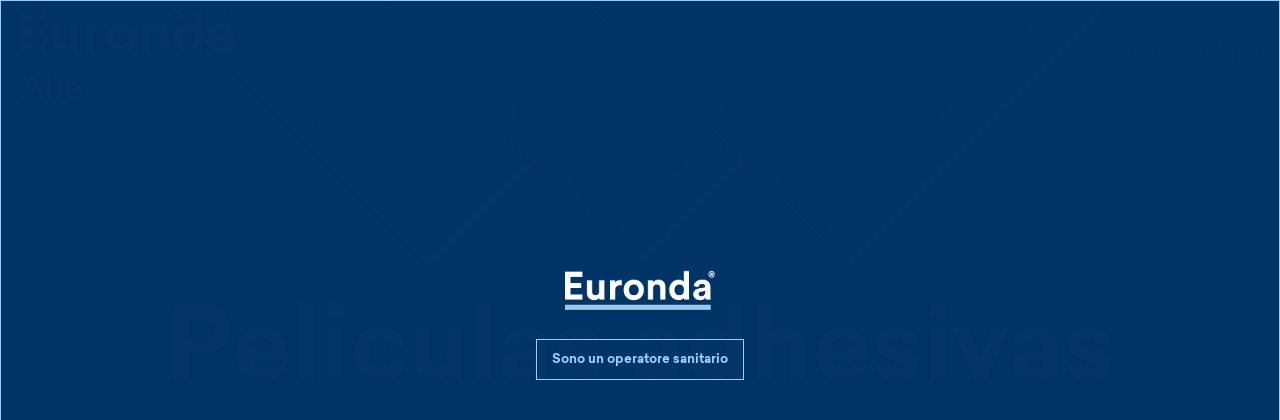

--- FILE ---
content_type: text/html; charset=UTF-8
request_url: https://alle.euronda.es/product/peliculas-adhesivas/
body_size: 22465
content:
<!doctype html>
<html lang="es-ES">
  <head>
  <meta charset="utf-8">
<script type="text/javascript">
/* <![CDATA[ */
var gform;gform||(document.addEventListener("gform_main_scripts_loaded",function(){gform.scriptsLoaded=!0}),document.addEventListener("gform/theme/scripts_loaded",function(){gform.themeScriptsLoaded=!0}),window.addEventListener("DOMContentLoaded",function(){gform.domLoaded=!0}),gform={domLoaded:!1,scriptsLoaded:!1,themeScriptsLoaded:!1,isFormEditor:()=>"function"==typeof InitializeEditor,callIfLoaded:function(o){return!(!gform.domLoaded||!gform.scriptsLoaded||!gform.themeScriptsLoaded&&!gform.isFormEditor()||(gform.isFormEditor()&&console.warn("The use of gform.initializeOnLoaded() is deprecated in the form editor context and will be removed in Gravity Forms 3.1."),o(),0))},initializeOnLoaded:function(o){gform.callIfLoaded(o)||(document.addEventListener("gform_main_scripts_loaded",()=>{gform.scriptsLoaded=!0,gform.callIfLoaded(o)}),document.addEventListener("gform/theme/scripts_loaded",()=>{gform.themeScriptsLoaded=!0,gform.callIfLoaded(o)}),window.addEventListener("DOMContentLoaded",()=>{gform.domLoaded=!0,gform.callIfLoaded(o)}))},hooks:{action:{},filter:{}},addAction:function(o,r,e,t){gform.addHook("action",o,r,e,t)},addFilter:function(o,r,e,t){gform.addHook("filter",o,r,e,t)},doAction:function(o){gform.doHook("action",o,arguments)},applyFilters:function(o){return gform.doHook("filter",o,arguments)},removeAction:function(o,r){gform.removeHook("action",o,r)},removeFilter:function(o,r,e){gform.removeHook("filter",o,r,e)},addHook:function(o,r,e,t,n){null==gform.hooks[o][r]&&(gform.hooks[o][r]=[]);var d=gform.hooks[o][r];null==n&&(n=r+"_"+d.length),gform.hooks[o][r].push({tag:n,callable:e,priority:t=null==t?10:t})},doHook:function(r,o,e){var t;if(e=Array.prototype.slice.call(e,1),null!=gform.hooks[r][o]&&((o=gform.hooks[r][o]).sort(function(o,r){return o.priority-r.priority}),o.forEach(function(o){"function"!=typeof(t=o.callable)&&(t=window[t]),"action"==r?t.apply(null,e):e[0]=t.apply(null,e)})),"filter"==r)return e[0]},removeHook:function(o,r,t,n){var e;null!=gform.hooks[o][r]&&(e=(e=gform.hooks[o][r]).filter(function(o,r,e){return!!(null!=n&&n!=o.tag||null!=t&&t!=o.priority)}),gform.hooks[o][r]=e)}});
/* ]]> */
</script>

  <meta http-equiv="x-ua-compatible" content="ie=edge">
  <meta name="viewport" content="width=device-width, initial-scale=1, shrink-to-fit=no">
  <meta name='robots' content='index, follow, max-image-preview:large, max-snippet:-1, max-video-preview:-1' />
	<style>img:is([sizes="auto" i], [sizes^="auto," i]) { contain-intrinsic-size: 3000px 1500px }</style>
	
<!-- Google Tag Manager for WordPress by gtm4wp.com -->
<script data-cfasync="false" data-pagespeed-no-defer>
	var gtm4wp_datalayer_name = "dataLayer";
	var dataLayer = dataLayer || [];
</script>
<!-- End Google Tag Manager for WordPress by gtm4wp.com -->
	<!-- This site is optimized with the Yoast SEO plugin v25.4 - https://yoast.com/wordpress/plugins/seo/ -->
	<title>Películas adhesivas protectoras - Euronda Alle</title>
	<meta name="description" content="Películas adhesivas protectoras para la protección de todas las superficies difíciles de esterilizar o limpiar en las clínicas dentales." />
	<link rel="canonical" href="https://alle.euronda.es/product/peliculas-adhesivas/" />
	<meta property="og:locale" content="es_ES" />
	<meta property="og:type" content="article" />
	<meta property="og:title" content="Películas adhesivas protectoras - Euronda Alle" />
	<meta property="og:description" content="Películas adhesivas protectoras para la protección de todas las superficies difíciles de esterilizar o limpiar en las clínicas dentales." />
	<meta property="og:url" content="https://alle.euronda.es/product/peliculas-adhesivas/" />
	<meta property="og:site_name" content="Euronda Alle" />
	<meta property="article:modified_time" content="2022-09-29T15:53:39+00:00" />
	<meta property="og:image" content="https://alle.euronda.es/wp-content/uploads/2021/07/pellicole_adesive.jpeg" />
	<meta property="og:image:width" content="1000" />
	<meta property="og:image:height" content="1000" />
	<meta property="og:image:type" content="image/jpeg" />
	<meta name="twitter:card" content="summary_large_image" />
	<script type="application/ld+json" class="yoast-schema-graph">{"@context":"https://schema.org","@graph":[{"@type":"WebPage","@id":"https://alle.euronda.es/product/peliculas-adhesivas/","url":"https://alle.euronda.es/product/peliculas-adhesivas/","name":"Películas adhesivas protectoras - Euronda Alle","isPartOf":{"@id":"https://alle.euronda.es/#website"},"primaryImageOfPage":{"@id":"https://alle.euronda.es/product/peliculas-adhesivas/#primaryimage"},"image":{"@id":"https://alle.euronda.es/product/peliculas-adhesivas/#primaryimage"},"thumbnailUrl":"https://alle.euronda.es/wp-content/uploads/2021/07/pellicole_adesive.jpeg","datePublished":"2021-09-02T13:24:52+00:00","dateModified":"2022-09-29T15:53:39+00:00","description":"Películas adhesivas protectoras para la protección de todas las superficies difíciles de esterilizar o limpiar en las clínicas dentales.","breadcrumb":{"@id":"https://alle.euronda.es/product/peliculas-adhesivas/#breadcrumb"},"inLanguage":"es","potentialAction":[{"@type":"ReadAction","target":["https://alle.euronda.es/product/peliculas-adhesivas/"]}]},{"@type":"ImageObject","inLanguage":"es","@id":"https://alle.euronda.es/product/peliculas-adhesivas/#primaryimage","url":"https://alle.euronda.es/wp-content/uploads/2021/07/pellicole_adesive.jpeg","contentUrl":"https://alle.euronda.es/wp-content/uploads/2021/07/pellicole_adesive.jpeg","width":1000,"height":1000},{"@type":"BreadcrumbList","@id":"https://alle.euronda.es/product/peliculas-adhesivas/#breadcrumb","itemListElement":[{"@type":"ListItem","position":1,"name":"Home","item":"https://alle.euronda.es/"},{"@type":"ListItem","position":2,"name":"Peliculas adhesivas"}]},{"@type":"WebSite","@id":"https://alle.euronda.es/#website","url":"https://alle.euronda.es/","name":"Euronda Alle","description":"Your surgical field Simply perfect","potentialAction":[{"@type":"SearchAction","target":{"@type":"EntryPoint","urlTemplate":"https://alle.euronda.es/?s={search_term_string}"},"query-input":{"@type":"PropertyValueSpecification","valueRequired":true,"valueName":"search_term_string"}}],"inLanguage":"es"}]}</script>
	<!-- / Yoast SEO plugin. -->


<link rel='dns-prefetch' href='//cdn.iubenda.com' />
<link rel='dns-prefetch' href='//alle.euronda.com' />
<script type="text/javascript">
/* <![CDATA[ */
window._wpemojiSettings = {"baseUrl":"https:\/\/s.w.org\/images\/core\/emoji\/15.1.0\/72x72\/","ext":".png","svgUrl":"https:\/\/s.w.org\/images\/core\/emoji\/15.1.0\/svg\/","svgExt":".svg","source":{"concatemoji":"https:\/\/alle.euronda.es\/wp-includes\/js\/wp-emoji-release.min.js?ver=6.8.1"}};
/*! This file is auto-generated */
!function(i,n){var o,s,e;function c(e){try{var t={supportTests:e,timestamp:(new Date).valueOf()};sessionStorage.setItem(o,JSON.stringify(t))}catch(e){}}function p(e,t,n){e.clearRect(0,0,e.canvas.width,e.canvas.height),e.fillText(t,0,0);var t=new Uint32Array(e.getImageData(0,0,e.canvas.width,e.canvas.height).data),r=(e.clearRect(0,0,e.canvas.width,e.canvas.height),e.fillText(n,0,0),new Uint32Array(e.getImageData(0,0,e.canvas.width,e.canvas.height).data));return t.every(function(e,t){return e===r[t]})}function u(e,t,n){switch(t){case"flag":return n(e,"\ud83c\udff3\ufe0f\u200d\u26a7\ufe0f","\ud83c\udff3\ufe0f\u200b\u26a7\ufe0f")?!1:!n(e,"\ud83c\uddfa\ud83c\uddf3","\ud83c\uddfa\u200b\ud83c\uddf3")&&!n(e,"\ud83c\udff4\udb40\udc67\udb40\udc62\udb40\udc65\udb40\udc6e\udb40\udc67\udb40\udc7f","\ud83c\udff4\u200b\udb40\udc67\u200b\udb40\udc62\u200b\udb40\udc65\u200b\udb40\udc6e\u200b\udb40\udc67\u200b\udb40\udc7f");case"emoji":return!n(e,"\ud83d\udc26\u200d\ud83d\udd25","\ud83d\udc26\u200b\ud83d\udd25")}return!1}function f(e,t,n){var r="undefined"!=typeof WorkerGlobalScope&&self instanceof WorkerGlobalScope?new OffscreenCanvas(300,150):i.createElement("canvas"),a=r.getContext("2d",{willReadFrequently:!0}),o=(a.textBaseline="top",a.font="600 32px Arial",{});return e.forEach(function(e){o[e]=t(a,e,n)}),o}function t(e){var t=i.createElement("script");t.src=e,t.defer=!0,i.head.appendChild(t)}"undefined"!=typeof Promise&&(o="wpEmojiSettingsSupports",s=["flag","emoji"],n.supports={everything:!0,everythingExceptFlag:!0},e=new Promise(function(e){i.addEventListener("DOMContentLoaded",e,{once:!0})}),new Promise(function(t){var n=function(){try{var e=JSON.parse(sessionStorage.getItem(o));if("object"==typeof e&&"number"==typeof e.timestamp&&(new Date).valueOf()<e.timestamp+604800&&"object"==typeof e.supportTests)return e.supportTests}catch(e){}return null}();if(!n){if("undefined"!=typeof Worker&&"undefined"!=typeof OffscreenCanvas&&"undefined"!=typeof URL&&URL.createObjectURL&&"undefined"!=typeof Blob)try{var e="postMessage("+f.toString()+"("+[JSON.stringify(s),u.toString(),p.toString()].join(",")+"));",r=new Blob([e],{type:"text/javascript"}),a=new Worker(URL.createObjectURL(r),{name:"wpTestEmojiSupports"});return void(a.onmessage=function(e){c(n=e.data),a.terminate(),t(n)})}catch(e){}c(n=f(s,u,p))}t(n)}).then(function(e){for(var t in e)n.supports[t]=e[t],n.supports.everything=n.supports.everything&&n.supports[t],"flag"!==t&&(n.supports.everythingExceptFlag=n.supports.everythingExceptFlag&&n.supports[t]);n.supports.everythingExceptFlag=n.supports.everythingExceptFlag&&!n.supports.flag,n.DOMReady=!1,n.readyCallback=function(){n.DOMReady=!0}}).then(function(){return e}).then(function(){var e;n.supports.everything||(n.readyCallback(),(e=n.source||{}).concatemoji?t(e.concatemoji):e.wpemoji&&e.twemoji&&(t(e.twemoji),t(e.wpemoji)))}))}((window,document),window._wpemojiSettings);
/* ]]> */
</script>
<style id='wp-emoji-styles-inline-css' type='text/css'>

	img.wp-smiley, img.emoji {
		display: inline !important;
		border: none !important;
		box-shadow: none !important;
		height: 1em !important;
		width: 1em !important;
		margin: 0 0.07em !important;
		vertical-align: -0.1em !important;
		background: none !important;
		padding: 0 !important;
	}
</style>
<link rel='stylesheet' id='wp-block-library-css' href='https://alle.euronda.es/wp-includes/css/dist/block-library/style.min.css?ver=6.8.1' type='text/css' media='all' />
<style id='global-styles-inline-css' type='text/css'>
:root{--wp--preset--aspect-ratio--square: 1;--wp--preset--aspect-ratio--4-3: 4/3;--wp--preset--aspect-ratio--3-4: 3/4;--wp--preset--aspect-ratio--3-2: 3/2;--wp--preset--aspect-ratio--2-3: 2/3;--wp--preset--aspect-ratio--16-9: 16/9;--wp--preset--aspect-ratio--9-16: 9/16;--wp--preset--color--black: #000000;--wp--preset--color--cyan-bluish-gray: #abb8c3;--wp--preset--color--white: #ffffff;--wp--preset--color--pale-pink: #f78da7;--wp--preset--color--vivid-red: #cf2e2e;--wp--preset--color--luminous-vivid-orange: #ff6900;--wp--preset--color--luminous-vivid-amber: #fcb900;--wp--preset--color--light-green-cyan: #7bdcb5;--wp--preset--color--vivid-green-cyan: #00d084;--wp--preset--color--pale-cyan-blue: #8ed1fc;--wp--preset--color--vivid-cyan-blue: #0693e3;--wp--preset--color--vivid-purple: #9b51e0;--wp--preset--gradient--vivid-cyan-blue-to-vivid-purple: linear-gradient(135deg,rgba(6,147,227,1) 0%,rgb(155,81,224) 100%);--wp--preset--gradient--light-green-cyan-to-vivid-green-cyan: linear-gradient(135deg,rgb(122,220,180) 0%,rgb(0,208,130) 100%);--wp--preset--gradient--luminous-vivid-amber-to-luminous-vivid-orange: linear-gradient(135deg,rgba(252,185,0,1) 0%,rgba(255,105,0,1) 100%);--wp--preset--gradient--luminous-vivid-orange-to-vivid-red: linear-gradient(135deg,rgba(255,105,0,1) 0%,rgb(207,46,46) 100%);--wp--preset--gradient--very-light-gray-to-cyan-bluish-gray: linear-gradient(135deg,rgb(238,238,238) 0%,rgb(169,184,195) 100%);--wp--preset--gradient--cool-to-warm-spectrum: linear-gradient(135deg,rgb(74,234,220) 0%,rgb(151,120,209) 20%,rgb(207,42,186) 40%,rgb(238,44,130) 60%,rgb(251,105,98) 80%,rgb(254,248,76) 100%);--wp--preset--gradient--blush-light-purple: linear-gradient(135deg,rgb(255,206,236) 0%,rgb(152,150,240) 100%);--wp--preset--gradient--blush-bordeaux: linear-gradient(135deg,rgb(254,205,165) 0%,rgb(254,45,45) 50%,rgb(107,0,62) 100%);--wp--preset--gradient--luminous-dusk: linear-gradient(135deg,rgb(255,203,112) 0%,rgb(199,81,192) 50%,rgb(65,88,208) 100%);--wp--preset--gradient--pale-ocean: linear-gradient(135deg,rgb(255,245,203) 0%,rgb(182,227,212) 50%,rgb(51,167,181) 100%);--wp--preset--gradient--electric-grass: linear-gradient(135deg,rgb(202,248,128) 0%,rgb(113,206,126) 100%);--wp--preset--gradient--midnight: linear-gradient(135deg,rgb(2,3,129) 0%,rgb(40,116,252) 100%);--wp--preset--font-size--small: 13px;--wp--preset--font-size--medium: 20px;--wp--preset--font-size--large: 36px;--wp--preset--font-size--x-large: 42px;--wp--preset--spacing--20: 0.44rem;--wp--preset--spacing--30: 0.67rem;--wp--preset--spacing--40: 1rem;--wp--preset--spacing--50: 1.5rem;--wp--preset--spacing--60: 2.25rem;--wp--preset--spacing--70: 3.38rem;--wp--preset--spacing--80: 5.06rem;--wp--preset--shadow--natural: 6px 6px 9px rgba(0, 0, 0, 0.2);--wp--preset--shadow--deep: 12px 12px 50px rgba(0, 0, 0, 0.4);--wp--preset--shadow--sharp: 6px 6px 0px rgba(0, 0, 0, 0.2);--wp--preset--shadow--outlined: 6px 6px 0px -3px rgba(255, 255, 255, 1), 6px 6px rgba(0, 0, 0, 1);--wp--preset--shadow--crisp: 6px 6px 0px rgba(0, 0, 0, 1);}:where(body) { margin: 0; }.wp-site-blocks > .alignleft { float: left; margin-right: 2em; }.wp-site-blocks > .alignright { float: right; margin-left: 2em; }.wp-site-blocks > .aligncenter { justify-content: center; margin-left: auto; margin-right: auto; }:where(.is-layout-flex){gap: 0.5em;}:where(.is-layout-grid){gap: 0.5em;}.is-layout-flow > .alignleft{float: left;margin-inline-start: 0;margin-inline-end: 2em;}.is-layout-flow > .alignright{float: right;margin-inline-start: 2em;margin-inline-end: 0;}.is-layout-flow > .aligncenter{margin-left: auto !important;margin-right: auto !important;}.is-layout-constrained > .alignleft{float: left;margin-inline-start: 0;margin-inline-end: 2em;}.is-layout-constrained > .alignright{float: right;margin-inline-start: 2em;margin-inline-end: 0;}.is-layout-constrained > .aligncenter{margin-left: auto !important;margin-right: auto !important;}.is-layout-constrained > :where(:not(.alignleft):not(.alignright):not(.alignfull)){margin-left: auto !important;margin-right: auto !important;}body .is-layout-flex{display: flex;}.is-layout-flex{flex-wrap: wrap;align-items: center;}.is-layout-flex > :is(*, div){margin: 0;}body .is-layout-grid{display: grid;}.is-layout-grid > :is(*, div){margin: 0;}body{padding-top: 0px;padding-right: 0px;padding-bottom: 0px;padding-left: 0px;}a:where(:not(.wp-element-button)){text-decoration: underline;}:root :where(.wp-element-button, .wp-block-button__link){background-color: #32373c;border-width: 0;color: #fff;font-family: inherit;font-size: inherit;line-height: inherit;padding: calc(0.667em + 2px) calc(1.333em + 2px);text-decoration: none;}.has-black-color{color: var(--wp--preset--color--black) !important;}.has-cyan-bluish-gray-color{color: var(--wp--preset--color--cyan-bluish-gray) !important;}.has-white-color{color: var(--wp--preset--color--white) !important;}.has-pale-pink-color{color: var(--wp--preset--color--pale-pink) !important;}.has-vivid-red-color{color: var(--wp--preset--color--vivid-red) !important;}.has-luminous-vivid-orange-color{color: var(--wp--preset--color--luminous-vivid-orange) !important;}.has-luminous-vivid-amber-color{color: var(--wp--preset--color--luminous-vivid-amber) !important;}.has-light-green-cyan-color{color: var(--wp--preset--color--light-green-cyan) !important;}.has-vivid-green-cyan-color{color: var(--wp--preset--color--vivid-green-cyan) !important;}.has-pale-cyan-blue-color{color: var(--wp--preset--color--pale-cyan-blue) !important;}.has-vivid-cyan-blue-color{color: var(--wp--preset--color--vivid-cyan-blue) !important;}.has-vivid-purple-color{color: var(--wp--preset--color--vivid-purple) !important;}.has-black-background-color{background-color: var(--wp--preset--color--black) !important;}.has-cyan-bluish-gray-background-color{background-color: var(--wp--preset--color--cyan-bluish-gray) !important;}.has-white-background-color{background-color: var(--wp--preset--color--white) !important;}.has-pale-pink-background-color{background-color: var(--wp--preset--color--pale-pink) !important;}.has-vivid-red-background-color{background-color: var(--wp--preset--color--vivid-red) !important;}.has-luminous-vivid-orange-background-color{background-color: var(--wp--preset--color--luminous-vivid-orange) !important;}.has-luminous-vivid-amber-background-color{background-color: var(--wp--preset--color--luminous-vivid-amber) !important;}.has-light-green-cyan-background-color{background-color: var(--wp--preset--color--light-green-cyan) !important;}.has-vivid-green-cyan-background-color{background-color: var(--wp--preset--color--vivid-green-cyan) !important;}.has-pale-cyan-blue-background-color{background-color: var(--wp--preset--color--pale-cyan-blue) !important;}.has-vivid-cyan-blue-background-color{background-color: var(--wp--preset--color--vivid-cyan-blue) !important;}.has-vivid-purple-background-color{background-color: var(--wp--preset--color--vivid-purple) !important;}.has-black-border-color{border-color: var(--wp--preset--color--black) !important;}.has-cyan-bluish-gray-border-color{border-color: var(--wp--preset--color--cyan-bluish-gray) !important;}.has-white-border-color{border-color: var(--wp--preset--color--white) !important;}.has-pale-pink-border-color{border-color: var(--wp--preset--color--pale-pink) !important;}.has-vivid-red-border-color{border-color: var(--wp--preset--color--vivid-red) !important;}.has-luminous-vivid-orange-border-color{border-color: var(--wp--preset--color--luminous-vivid-orange) !important;}.has-luminous-vivid-amber-border-color{border-color: var(--wp--preset--color--luminous-vivid-amber) !important;}.has-light-green-cyan-border-color{border-color: var(--wp--preset--color--light-green-cyan) !important;}.has-vivid-green-cyan-border-color{border-color: var(--wp--preset--color--vivid-green-cyan) !important;}.has-pale-cyan-blue-border-color{border-color: var(--wp--preset--color--pale-cyan-blue) !important;}.has-vivid-cyan-blue-border-color{border-color: var(--wp--preset--color--vivid-cyan-blue) !important;}.has-vivid-purple-border-color{border-color: var(--wp--preset--color--vivid-purple) !important;}.has-vivid-cyan-blue-to-vivid-purple-gradient-background{background: var(--wp--preset--gradient--vivid-cyan-blue-to-vivid-purple) !important;}.has-light-green-cyan-to-vivid-green-cyan-gradient-background{background: var(--wp--preset--gradient--light-green-cyan-to-vivid-green-cyan) !important;}.has-luminous-vivid-amber-to-luminous-vivid-orange-gradient-background{background: var(--wp--preset--gradient--luminous-vivid-amber-to-luminous-vivid-orange) !important;}.has-luminous-vivid-orange-to-vivid-red-gradient-background{background: var(--wp--preset--gradient--luminous-vivid-orange-to-vivid-red) !important;}.has-very-light-gray-to-cyan-bluish-gray-gradient-background{background: var(--wp--preset--gradient--very-light-gray-to-cyan-bluish-gray) !important;}.has-cool-to-warm-spectrum-gradient-background{background: var(--wp--preset--gradient--cool-to-warm-spectrum) !important;}.has-blush-light-purple-gradient-background{background: var(--wp--preset--gradient--blush-light-purple) !important;}.has-blush-bordeaux-gradient-background{background: var(--wp--preset--gradient--blush-bordeaux) !important;}.has-luminous-dusk-gradient-background{background: var(--wp--preset--gradient--luminous-dusk) !important;}.has-pale-ocean-gradient-background{background: var(--wp--preset--gradient--pale-ocean) !important;}.has-electric-grass-gradient-background{background: var(--wp--preset--gradient--electric-grass) !important;}.has-midnight-gradient-background{background: var(--wp--preset--gradient--midnight) !important;}.has-small-font-size{font-size: var(--wp--preset--font-size--small) !important;}.has-medium-font-size{font-size: var(--wp--preset--font-size--medium) !important;}.has-large-font-size{font-size: var(--wp--preset--font-size--large) !important;}.has-x-large-font-size{font-size: var(--wp--preset--font-size--x-large) !important;}
:where(.wp-block-post-template.is-layout-flex){gap: 1.25em;}:where(.wp-block-post-template.is-layout-grid){gap: 1.25em;}
:where(.wp-block-columns.is-layout-flex){gap: 2em;}:where(.wp-block-columns.is-layout-grid){gap: 2em;}
:root :where(.wp-block-pullquote){font-size: 1.5em;line-height: 1.6;}
</style>
<link rel='stylesheet' id='wpml-legacy-horizontal-list-0-css' href='https://alle.euronda.es/wp-content/plugins/sitepress-multilingual-cms/templates/language-switchers/legacy-list-horizontal/style.min.css?ver=1' type='text/css' media='all' />
<link rel='stylesheet' id='wpml-menu-item-0-css' href='https://alle.euronda.es/wp-content/plugins/sitepress-multilingual-cms/templates/language-switchers/menu-item/style.min.css?ver=1' type='text/css' media='all' />
<link rel='stylesheet' id='sage/main.css-css' href='https://alle.euronda.es/wp-content/themes/alle/dist/styles/main_950465ac.css' type='text/css' media='all' />

<script  type="text/javascript" class=" _iub_cs_skip" type="text/javascript" id="iubenda-head-inline-scripts-0">
/* <![CDATA[ */

var _iub = _iub || [];
_iub.csConfiguration = {"cookiePolicyInOtherWindow":true,"consentOnContinuedBrowsing":false,"perPurposeConsent":true,"whitelabel":false,"lang":"es","siteId":1314105,"cookiePolicyId":14940608, "banner":{ "slideDown":false,"acceptButtonDisplay":true,"customizeButtonDisplay":true,"acceptButtonColor":"white","acceptButtonCaptionColor":"#003366","customizeButtonColor":"#FFFFFF","customizeButtonCaptionColor":"#003366","rejectButtonDisplay":true,"rejectButtonColor":"white","rejectButtonCaptionColor":"#003366","listPurposes":true,"position":"bottom","backgroundColor":"#003366" },
        "callback": {
            onPreferenceExpressedOrNotNeeded: function(preference) {
                dataLayer.push({
                    iubenda_ccpa_opted_out: _iub.cs.api.isCcpaOptedOut()
                });
                if (!preference) {
                    dataLayer.push({
                        event: "iubenda_preference_not_needed"
                    });
                } else {
                    if (preference.consent === true) {
                        dataLayer.push({
                            event: "iubenda_consent_given"
                        });
                    } else if (preference.consent === false) {
                        dataLayer.push({
                            event: "iubenda_consent_rejected"
                        });
                    } else if (preference.purposes) {
                        for (var purposeId in preference.purposes) {
                            if (preference.purposes[purposeId]) {
                                dataLayer.push({
                                    event: "iubenda_consent_given_purpose_" + purposeId
                                });
                            }
                        }
                    }
                }
            }
        }};
/* ]]> */
</script>
<script  type="text/javascript" charset="UTF-8" async="" class=" _iub_cs_skip" type="text/javascript" src="//cdn.iubenda.com/cs/iubenda_cs.js?ver=3.12.3" id="iubenda-head-scripts-0-js"></script>
<script type="text/javascript" id="wpml-cookie-js-extra">
/* <![CDATA[ */
var wpml_cookies = {"wp-wpml_current_language":{"value":"es","expires":1,"path":"\/"}};
var wpml_cookies = {"wp-wpml_current_language":{"value":"es","expires":1,"path":"\/"}};
/* ]]> */
</script>
<script type="text/javascript" src="https://alle.euronda.es/wp-content/plugins/sitepress-multilingual-cms/res/js/cookies/language-cookie.js?ver=476000" id="wpml-cookie-js" defer="defer" data-wp-strategy="defer"></script>
<script type="text/javascript" src="https://alle.euronda.es/wp-includes/js/jquery/jquery.min.js?ver=3.7.1" id="jquery-core-js"></script>
<script type="text/javascript" src="https://alle.euronda.es/wp-includes/js/jquery/jquery-migrate.min.js?ver=3.4.1" id="jquery-migrate-js"></script>
<script type="text/javascript" id="wpml-xdomain-data-js-extra">
/* <![CDATA[ */
var wpml_xdomain_data = {"css_selector":"wpml-ls-item","ajax_url":"https:\/\/alle.euronda.es\/wp-admin\/admin-ajax.php","current_lang":"es","_nonce":"912a67b3a4"};
/* ]]> */
</script>
<script type="text/javascript" src="https://alle.euronda.es/wp-content/plugins/sitepress-multilingual-cms/res/js/xdomain-data.js?ver=476000" id="wpml-xdomain-data-js" defer="defer" data-wp-strategy="defer"></script>
<link rel="https://api.w.org/" href="https://alle.euronda.es/wp-json/" /><link rel="EditURI" type="application/rsd+xml" title="RSD" href="https://alle.euronda.es/xmlrpc.php?rsd" />

<link rel='shortlink' href='https://alle.euronda.es/?p=2092' />
<link rel="alternate" title="oEmbed (JSON)" type="application/json+oembed" href="https://alle.euronda.es/wp-json/oembed/1.0/embed?url=https%3A%2F%2Falle.euronda.es%2Fproduct%2Fpeliculas-adhesivas%2F" />
<link rel="alternate" title="oEmbed (XML)" type="text/xml+oembed" href="https://alle.euronda.es/wp-json/oembed/1.0/embed?url=https%3A%2F%2Falle.euronda.es%2Fproduct%2Fpeliculas-adhesivas%2F&#038;format=xml" />
<meta name="generator" content="WPML ver:4.7.6 stt:1,4,27,2;" />

<!-- Google Tag Manager for WordPress by gtm4wp.com -->
<!-- GTM Container placement set to footer -->
<script data-cfasync="false" data-pagespeed-no-defer>
	var dataLayer_content = {"pagePostType":"product","pagePostType2":"single-product","pagePostAuthor":"enrico@super"};
	dataLayer.push( dataLayer_content );
</script>
<script data-cfasync="false" data-pagespeed-no-defer>
(function(w,d,s,l,i){w[l]=w[l]||[];w[l].push({'gtm.start':
new Date().getTime(),event:'gtm.js'});var f=d.getElementsByTagName(s)[0],
j=d.createElement(s),dl=l!='dataLayer'?'&l='+l:'';j.async=true;j.src=
'//www.googletagmanager.com/gtm.js?id='+i+dl;f.parentNode.insertBefore(j,f);
})(window,document,'script','dataLayer','GTM-M3HQSNH');
</script>
<!-- End Google Tag Manager for WordPress by gtm4wp.com --><link rel="icon" href="https://alle.euronda.es/wp-content/uploads/2021/07/cropped-euronda-favicon-alle-32x32.png" sizes="32x32" />
<link rel="icon" href="https://alle.euronda.es/wp-content/uploads/2021/07/cropped-euronda-favicon-alle-192x192.png" sizes="192x192" />
<link rel="apple-touch-icon" href="https://alle.euronda.es/wp-content/uploads/2021/07/cropped-euronda-favicon-alle-180x180.png" />
<meta name="msapplication-TileImage" content="https://alle.euronda.es/wp-content/uploads/2021/07/cropped-euronda-favicon-alle-270x270.png" />
  <script defer src="https://pro.fontawesome.com/releases/v5.10.0/js/all.js" integrity="sha384-G/ZR3ntz68JZrH4pfPJyRbjW+c0+ojii5f+GYiYwldYU69A+Ejat6yIfLSxljXxD" crossorigin="anonymous"></script>
</head>
  <body class="wp-singular product-template-default single single-product postid-2092 wp-theme-alleresources peliculas-adhesivas cover-normal app-data index-data singular-data single-data single-product-data single-product-peliculas-adhesivas-data">
        <header id="header" class="banner fixed-top">

  <div class="navbar">
    <a class="brand img-shadow-3" href="https://alle.euronda.es/" title="Euronda Alle">
      <img class="logo img-fluid" itemprop="image" src="https://alle.euronda.es/wp-content/themes/alle/dist/images/logo-euronda-alle-w_4bcd577d.png" alt="Euronda Alle">
      <img class="logo-scroll img-fluid" itemprop="image" src="https://alle.euronda.es/wp-content/themes/alle/dist/images/logo-euronda-scroll-w_22b58826.png" alt="Euronda Alle">
    </a>

    <div class="header-right img-shadow-3">
      <a class="btn-search" href="#"><i class="fa fa-search"></i></a>
      <a class="btn-menu" href="#"><i class="fa fa-bars"></i><span>Menu</span></a>
    </div>
  </div>

  <div class="overlay" id="menu-overlay">
    <div class="overlay-header">
      <a class="brand img-shadow-3" href="https://alle.euronda.es/" title="Euronda Alle">
        <img class="logo img-fluid" itemprop="image" src="https://alle.euronda.es/wp-content/themes/alle/dist/images/logo-euronda-alle_234a5ffd.png" alt="Euronda Alle">
        <img class="logo-scroll img-fluid" itemprop="image" src="https://alle.euronda.es/wp-content/themes/alle/dist/images/logo-euronda-scroll_5f05bb62.png" alt="Euronda Alle">
      </a>

      <div class="header-right img-shadow-3">
        <a class="btn-search" href="#"><i class="fa fa-search"></i></a>
        <a class="btn-menu" href="#"><i class="fa fa-times"></i><span>Cerrar</span></a>
      </div>
    </div>

    <div class="overlay-middle container">
      <div class="row">
        <div class="overlay-middle-nav col-12 col-lg-6">
          <nav id="main-navigation">
                        <div class="menu-main-menu-es-container"><ul id="menu-main-menu-es" class="nav"><li id="menu-item-5427" class="menu-item menu-item-type-post_type menu-item-object-page menu-item-has-children menu-item-5427"><a href="https://alle.euronda.es/lineas-euronda/">Líneas Euronda</a>
<ul class="sub-menu">
	<li id="menu-item-5435" class="menu-item menu-item-type-post_type menu-item-object-page menu-item-5435"><a href="https://alle.euronda.es/lineas-euronda/">Descubra todas las líneas</a></li>
	<li id="menu-item-5429" class="menu-item menu-item-type-custom menu-item-object-custom menu-item-5429"><a href="https://monoart.euronda.es/"><b>Euronda Monoart</b></a></li>
	<li id="menu-item-5428" class="menu-item menu-item-type-custom menu-item-object-custom menu-item-5428"><a href="https://prosystem.euronda.es/"><b>Euronda Pro System</b></a></li>
	<li id="menu-item-5430" class="menu-item menu-item-type-custom menu-item-object-custom menu-item-home menu-item-5430"><a href="https://alle.euronda.es/"><b>Euronda Alle</b></a></li>
	<li id="menu-item-5436" class="menu-item menu-item-type-post_type menu-item-object-page menu-item-5436"><a href="https://alle.euronda.es/euronda-eyewear/">Euronda Eyewear</a></li>
	<li id="menu-item-5556" class="menu-item menu-item-type-custom menu-item-object-custom menu-item-5556"><a href="https://alle.euronda.es/category/euronda-studio/">Euronda Studio</a></li>
</ul>
</li>
<li id="menu-item-2432" class="menu-item menu-item-type-post_type menu-item-object-page menu-item-has-children menu-item-2432"><a href="https://alle.euronda.es/todos-los-productos/">Productos</a>
<ul class="sub-menu">
	<li id="menu-item-2437" class="menu-item menu-item-type-taxonomy menu-item-object-product_cat menu-item-2437"><a href="https://alle.euronda.es/category/sets-esteriles/">Sets estériles</a></li>
	<li id="menu-item-2439" class="menu-item menu-item-type-taxonomy menu-item-object-product_cat menu-item-2439"><a href="https://alle.euronda.es/category/alle-batas/">Batas</a></li>
	<li id="menu-item-2438" class="menu-item menu-item-type-taxonomy menu-item-object-product_cat menu-item-2438"><a href="https://alle.euronda.es/category/otros-productos-para-la-proteccion/">Otros productos para la protección</a></li>
	<li id="menu-item-2435" class="menu-item menu-item-type-taxonomy menu-item-object-product_cat menu-item-2435"><a href="https://alle.euronda.es/category/tallas-esteriles/">Tallas estériles</a></li>
	<li id="menu-item-2436" class="menu-item menu-item-type-taxonomy menu-item-object-product_cat current-product-ancestor current-menu-parent current-product-parent menu-item-2436"><a href="https://alle.euronda.es/category/protecciones-esteriles/">Protecciones estériles</a></li>
	<li id="menu-item-4326" class="menu-item menu-item-type-post_type menu-item-object-product menu-item-4326"><a href="https://alle.euronda.es/product/solucion-fisiologica/">Solución fisiológica</a></li>
	<li id="menu-item-2440" class="menu-item menu-item-type-taxonomy menu-item-object-product_cat menu-item-2440"><a href="https://alle.euronda.es/category/lineas-de-irrigacion/">Líneas de irrigación</a></li>
	<li id="menu-item-2441" class="menu-item menu-item-type-taxonomy menu-item-object-product_cat menu-item-2441"><a href="https://alle.euronda.es/category/sistemas-para-la-aspiracion/">Sistemas para la aspiración</a></li>
	<li id="menu-item-2442" class="menu-item menu-item-type-post_type menu-item-object-page menu-item-2442"><a href="https://alle.euronda.es/todos-los-productos/">Todos los productos</a></li>
</ul>
</li>
<li id="menu-item-3343" class="menu-item menu-item-type-custom menu-item-object-custom menu-item-has-children menu-item-3343"><a href="#">Comparadores</a>
<ul class="sub-menu">
	<li id="menu-item-3344" class="menu-item menu-item-type-post_type menu-item-object-page menu-item-3344"><a href="https://alle.euronda.es/comparacion-batas/">Descubre las Batas</a></li>
</ul>
</li>
<li id="menu-item-2434" class="menu-item menu-item-type-post_type menu-item-object-page menu-item-2434"><a href="https://alle.euronda.es/video/">Vídeo</a></li>
<li id="menu-item-5562" class="menu-item menu-item-type-custom menu-item-object-custom menu-item-5562"><a href="https://download.euronda.es/">Descargar</a></li>
<li id="menu-item-2431" class="menu-item menu-item-type-post_type menu-item-object-page menu-item-2431"><a href="https://alle.euronda.es/blog/">Blog</a></li>
<li id="menu-item-2430" class="menu-item-margin-bottom menu-item menu-item-type-post_type menu-item-object-page menu-item-2430"><a href="https://alle.euronda.es/contactos/">Contactos</a></li>
<li id="menu-item-3133" class="menu-item-minor menu-item menu-item-type-custom menu-item-object-custom menu-item-3133"><a target="_blank" href="https://b2bnew.euronda.com/">MyEuronda</a></li>
<li id="menu-item-2751" class="menu-item-minor menu-item menu-item-type-post_type menu-item-object-page menu-item-2751"><a href="https://alle.euronda.es/condiciones-generales-de-venta/">Condiciones Generales De Venta</a></li>
</ul></div>
                      </nav>
        </div>
                <div class="header-cta col-12 col-lg-6 pb-4 d-none d-lg-block">
                    <figure><img width="513" height="276" src="https://alle.euronda.es/wp-content/uploads/2023/10/set_manual-irrigation_menu-1.jpg" class="img-fluid" alt="" decoding="async" loading="lazy" srcset="https://alle.euronda.es/wp-content/uploads/2023/10/set_manual-irrigation_menu-1.jpg 513w, https://alle.euronda.es/wp-content/uploads/2023/10/set_manual-irrigation_menu-1-300x161.jpg 300w" sizes="auto, (max-width: 513px) 100vw, 513px" /></figure>
                    <div class="header-cta-content px-5">
            <h2 class="header-cta-title">Líneas de irrigación Alle®</h2>
            <div class="header-cta-text"><p>Gestión y refrigeración del área quirúrgica y de las fresas!</p>
</div>
                        <a class="header-cta-btn btn btn-outline-secondary btn-sm" href="https://alle.euronda.es/category/lineas-de-irrigacion/" target="">Descubre más</a>
                      </div>
        </div>
              </div>
    </div>

    <div class="overlay-footer container">
      <div class="social">
  <ul class="img-shadow-3">
<!--
    <li><a class="social-icon" href="https://www.facebook.com/eurondaspa/" target="_blank" rel="nofollow"><i class="fab fa-facebook-f"></i></a></li>
    <li><a class="social-icon" href="https://twitter.com/euronda_spa" target="_blank" rel="nofollow"><i class="fab fa-twitter"></i></a></li>
    <li><a class="social-icon" href="https://www.instagram.com/euronda_/" target="_blank" rel="nofollow"><i class="fab fa-instagram"></i></a></li>
    <li><a class="social-icon" href="https://it.linkedin.com/company/euronda-spa" target="_blank" rel="nofollow"><i class="fab fa-linkedin-in"></i></a></li>
    <li><a class="social-icon" href="https://www.youtube.com/channel/UCjps1yhkdjxC5n7fPa3shjQ" target="_blank" rel="nofollow"><i class="fab fa-youtube"></i></a></li>
 -->
    <li><a class="social-icon" href="https://www.facebook.com/eurondaspa/" target="_blank" rel="nofollow"><img src="https://alle.euronda.es/wp-content/themes/alle/dist/images/icon-facebook_d4b0a225.png"></a></li>
    
    <li><a class="social-icon" href="https://www.instagram.com/euronda_/" target="_blank" rel="nofollow"><img src="https://alle.euronda.es/wp-content/themes/alle/dist/images/icon-instagram_2b79713f.png"></a></li>
    <li><a class="social-icon" href="https://it.linkedin.com/company/euronda-spa" target="_blank" rel="nofollow"><img src="https://alle.euronda.es/wp-content/themes/alle/dist/images/icon-linkedin_53ca11a9.png"></a></li>
    <li><a class="social-icon" href="https://www.youtube.com/channel/UCjps1yhkdjxC5n7fPa3shjQ" target="_blank" rel="nofollow"><img src="https://alle.euronda.es/wp-content/themes/alle/dist/images/icon-youtube_4d37998a.png"></a></li>
  </ul>
</div>
            <div class="menu-sites-es-container"><ul id="menu-sites-header" class="nav menu-sites"><li id="menu-item-340" class="menu-item menu-item-type-custom menu-item-object-custom menu-item-340"><a href="https://www.euronda.es/">Euronda</a></li>
<li id="menu-item-341" class="menu-item menu-item-type-custom menu-item-object-custom menu-item-341"><a href="https://prosystem.euronda.es/">Pro System</a></li>
<li id="menu-item-342" class="menu-item menu-item-type-custom menu-item-object-custom menu-item-342"><a href="https://monoart.euronda.es/">Monoart</a></li>
<li id="menu-item-3137" class="menu-item-current-site menu-item menu-item-type-custom menu-item-object-custom menu-item-3137"><a href="#">Alle</a></li>
</ul></div>
      
            <div class="menu-idiomas-container"><ul id="menu-languages" class="nav"><li id="menu-item-wpml-ls-27-en" class="menu-item wpml-ls-slot-27 wpml-ls-item wpml-ls-item-en wpml-ls-menu-item wpml-ls-first-item menu-item-type-wpml_ls_menu_item menu-item-object-wpml_ls_menu_item menu-item-wpml-ls-27-en"><a href="https://alle.euronda.com/product/adhesive-film/" title="Cambiar a EN"><span class="wpml-ls-display">EN</span></a></li>
<li id="menu-item-wpml-ls-27-it" class="menu-item wpml-ls-slot-27 wpml-ls-item wpml-ls-item-it wpml-ls-menu-item menu-item-type-wpml_ls_menu_item menu-item-object-wpml_ls_menu_item menu-item-wpml-ls-27-it"><a href="https://alle.euronda.it/product/pellicole-adesive/" title="Cambiar a IT"><span class="wpml-ls-display">IT</span></a></li>
<li id="menu-item-wpml-ls-27-fr" class="menu-item wpml-ls-slot-27 wpml-ls-item wpml-ls-item-fr wpml-ls-menu-item menu-item-type-wpml_ls_menu_item menu-item-object-wpml_ls_menu_item menu-item-wpml-ls-27-fr"><a href="https://alle.euronda.fr/product/films-adhesifs/" title="Cambiar a FR"><span class="wpml-ls-display">FR</span></a></li>
<li id="menu-item-wpml-ls-27-es" class="menu-item wpml-ls-slot-27 wpml-ls-item wpml-ls-item-es wpml-ls-current-language wpml-ls-menu-item wpml-ls-last-item menu-item-type-wpml_ls_menu_item menu-item-object-wpml_ls_menu_item menu-item-wpml-ls-27-es"><a href="https://alle.euronda.es/product/peliculas-adhesivas/" title="Cambiar a ES"><span class="wpml-ls-display">ES</span></a></li>
<li id="menu-item-346" class="menu-item menu-item-type-custom menu-item-object-custom menu-item-346"><a href="https://www.euronda.de/">DE</a></li>
</ul></div>
          </div>
  </div>

  <div class="overlay" id="search-overlay">
    <div class="overlay-header">
      <a class="brand img-shadow-3" href="https://alle.euronda.es/" title="Euronda Alle">
        <img class="logo img-fluid" itemprop="image" src="https://alle.euronda.es/wp-content/themes/alle/dist/images/logo-euronda-alle_234a5ffd.png" alt="Euronda Alle">
        <img class="logo-scroll img-fluid" itemprop="image" src="https://alle.euronda.es/wp-content/themes/alle/dist/images/logo-euronda-scroll_5f05bb62.png" alt="Euronda Alle">
      </a>

      <div class="header-right img-shadow-3">
        <a class="btn-search" href="#">Back <i class="fas fa-arrow-right"></i></a>
        <a class="btn-menu" href="#"><i class="fa fa-bars"></i> Menu</a>
      </div>
    </div>

    <div class="overlay-middle overlay-search">
      <form role="search" method="get" class="search-form" action="https://alle.euronda.es/">
				<label>
					<span class="screen-reader-text">Buscar:</span>
					<input type="search" class="search-field" placeholder="Buscar &hellip;" value="" name="s" />
				</label>
				<input type="submit" class="search-submit" value="Buscar" />
			</form>
    </div>
  </div>

</header>
    <div class="wrap" role="document">
      <div id="content">
        <main class="main">
                 <article class="post-2092 product type-product status-publish has-post-thumbnail hentry product_cat-proteccion-completa-de-la-zona-operatoria product_cat-protecciones-esteriles">
  <header>
    <div class="page-header">
    <div class="cover-img-wrapper" style="background-image: url(https://alle.euronda.es/wp-content/uploads/2021/07/pellicole_adesive-scaled.jpg);">
      </div>
    <div class="cover-text-wrapper">
                <h3 class="h1 animated fadeInDown">Peliculas adhesivas</h3>
          
          </div>
    <a class="goto-content" href="#" title="Go to content"></a>
  </div>
  </header>
  <div class="entry-content">
    <section class="module module-product-intro">
  <div class="container">
    <div class="row">

            <div class="col-lg-8 mdl-content">
              <h1 class="mdl-title">Alle® Peliculas adhesivas</h1>

                <h2 class="mdl-subtitle">Para la protección de todas las superficies</h2>
        
                <div class="mdl-text"><p>Para proteger superficies difíciles de esterilizar o limpiar durante procesos clínicos, pero expuestas a la contaminación (paneles de control, manillas, interruptores, etc&#8230;). El polietileno adhesivo no deja residuos en las superficies protegidas.</p>
</div>
        
                  <button type="button" class="btn btn-outline-primary btn-modal-product" data-toggle="modal" data-target="#modal-product">Más información sobre Peliculas adhesivas</button>
        
              </div>

              <button class="find-out-more" data-toggle="modal" data-target="#modal-product">Más información sobre</button>

        <div class="modal fade modal-product" id="modal-product" tabindex="-1" role="dialog" aria-labelledby="" aria-hidden="true">
          <div class="modal-dialog modal-lg modal-dialog-centered" role="document">
            <div class="modal-content">
              <div class="modal-body">
                <a href="#" class="close" data-dismiss="modal" aria-label="Close">
                  <i class="fas fa-times" aria-hidden="true"></i>
                </a>
                <h2>¿Quiere conocer más?</h2>
                <p>Rellene el formulario para recibir más información sobre el producto.</p>
                
                <div class='gf_browser_chrome gform_wrapper gravity-theme gform-theme--no-framework gform-euronda_wrapper' data-form-theme='gravity-theme' data-form-index='0' id='gform_wrapper_3' ><div id='gf_3' class='gform_anchor' tabindex='-1'></div>
                        <div class='gform_heading'>
							<p class='gform_required_legend'>&quot;<span class="gfield_required gfield_required_asterisk">*</span>&quot; señala los campos obligatorios</p>
                        </div><form method='post' enctype='multipart/form-data' target='gform_ajax_frame_3' id='gform_3' class='gform-euronda' action='/product/peliculas-adhesivas/#gf_3' data-formid='3' novalidate>
                        <div class='gform-body gform_body'><div id='gform_fields_3' class='gform_fields top_label form_sublabel_below description_below validation_below'><div id="field_3_29" class="gfield gfield--type-honeypot gform_validation_container field_sublabel_below gfield--has-description field_description_below field_validation_below gfield_visibility_visible"  ><label class='gfield_label gform-field-label' for='input_3_29'>X/Twitter</label><div class='ginput_container'><input name='input_29' id='input_3_29' type='text' value='' autocomplete='new-password'/></div><div class='gfield_description' id='gfield_description_3_29'>Este campo es un campo de validación y debe quedar sin cambios.</div></div><div id="field_3_1" class="gfield gfield--type-text gfield--width-half gfield_contains_required field_sublabel_below gfield--no-description field_description_below field_validation_below gfield_visibility_visible"  ><label class='gfield_label gform-field-label' for='input_3_1'>Nombre
<span class="gfield_required"><span class="gfield_required gfield_required_asterisk">*</span></span></label><div class='ginput_container ginput_container_text'><input name='input_1' id='input_3_1' type='text' value='' class='large'     aria-required="true" aria-invalid="false"   /></div></div><div id="field_3_2" class="gfield gfield--type-text gfield--width-half gfield_contains_required field_sublabel_below gfield--no-description field_description_below field_validation_below gfield_visibility_visible"  ><label class='gfield_label gform-field-label' for='input_3_2'>Apellido<span class="gfield_required"><span class="gfield_required gfield_required_asterisk">*</span></span></label><div class='ginput_container ginput_container_text'><input name='input_2' id='input_3_2' type='text' value='' class='large'     aria-required="true" aria-invalid="false"   /></div></div><div id="field_3_5" class="gfield gfield--type-email gfield--width-half gfield_contains_required field_sublabel_below gfield--no-description field_description_below field_validation_below gfield_visibility_visible"  ><label class='gfield_label gform-field-label' for='input_3_5'>Correo electrónico<span class="gfield_required"><span class="gfield_required gfield_required_asterisk">*</span></span></label><div class='ginput_container ginput_container_email'>
                            <input name='input_5' id='input_3_5' type='email' value='' class='large'    aria-required="true" aria-invalid="false"  />
                        </div></div><div id="field_3_25" class="gfield gfield--type-text gfield--width-half gfield_contains_required field_sublabel_below gfield--no-description field_description_below field_validation_below gfield_visibility_visible"  ><label class='gfield_label gform-field-label' for='input_3_25'>Teléfono<span class="gfield_required"><span class="gfield_required gfield_required_asterisk">*</span></span></label><div class='ginput_container ginput_container_text'><input name='input_25' id='input_3_25' type='text' value='' class='large'     aria-required="true" aria-invalid="false"   /></div></div><div id="field_3_15" class="gfield gfield--type-select gfield--width-half gfield-euronda-select gfield_contains_required field_sublabel_below gfield--no-description field_description_below field_validation_below gfield_visibility_visible"  ><label class='gfield_label gform-field-label' for='input_3_15'>Usted es<span class="gfield_required"><span class="gfield_required gfield_required_asterisk">*</span></span></label><div class='ginput_container ginput_container_select'><select name='input_15' id='input_3_15' class='large gfield_select'    aria-required="true" aria-invalid="false" ><option value='' selected='selected' class='gf_placeholder'>---</option><option value='Agente / Distribuidor' >Agente / Distribuidor</option><option value='Trabajador sanitario' >Trabajador sanitario</option><option value='Otro' >Otro</option></select></div></div><div id="field_3_18" class="gfield gfield--type-select gfield--width-half gfield-euronda-select gfield_contains_required field_sublabel_below gfield--no-description field_description_below field_validation_below gfield_visibility_visible"  ><label class='gfield_label gform-field-label' for='input_3_18'>Nación<span class="gfield_required"><span class="gfield_required gfield_required_asterisk">*</span></span></label><div class='ginput_container ginput_container_select'><select name='input_18' id='input_3_18' class='large gfield_select'    aria-required="true" aria-invalid="false" ><option value='Afghanistan' >Afghanistan</option><option value='Albania' >Albania</option><option value='Algeria' >Algeria</option><option value='American Samoa' >American Samoa</option><option value='Andorra' >Andorra</option><option value='Angola' >Angola</option><option value='Anguilla' >Anguilla</option><option value='Antarctica' >Antarctica</option><option value='Antigua and Barbuda' >Antigua and Barbuda</option><option value='Argentina' >Argentina</option><option value='Armenia' >Armenia</option><option value='Aruba' >Aruba</option><option value='Australia' >Australia</option><option value='Austria' >Austria</option><option value='Azerbaijan' >Azerbaijan</option><option value='Bahamas' >Bahamas</option><option value='Bahrain' >Bahrain</option><option value='Bangladesh' >Bangladesh</option><option value='Barbados' >Barbados</option><option value='Belarus' >Belarus</option><option value='Belgium' >Belgium</option><option value='Belize' >Belize</option><option value='Benin' >Benin</option><option value='Bermuda' >Bermuda</option><option value='Bhutan' >Bhutan</option><option value='Bolivia' >Bolivia</option><option value='Bonaire, Sint Eustatius and Saba' >Bonaire, Sint Eustatius and Saba</option><option value='Bosnia and Herzegovina' >Bosnia and Herzegovina</option><option value='Botswana' >Botswana</option><option value='Bouvet Island' >Bouvet Island</option><option value='Brazil' >Brazil</option><option value='British Indian Ocean Territory' >British Indian Ocean Territory</option><option value='Brunei Darussalam' >Brunei Darussalam</option><option value='Bulgaria' >Bulgaria</option><option value='Burkina Faso' >Burkina Faso</option><option value='Burundi' >Burundi</option><option value='Cambodia' >Cambodia</option><option value='Cameroon' >Cameroon</option><option value='Canada' >Canada</option><option value='Cape Verde' >Cape Verde</option><option value='Cayman Islands' >Cayman Islands</option><option value='Central African Republic' >Central African Republic</option><option value='Chad' >Chad</option><option value='Chile' >Chile</option><option value='China' >China</option><option value='Christmas Island' >Christmas Island</option><option value='Cocos Islands' >Cocos Islands</option><option value='Colombia' >Colombia</option><option value='Comoros' >Comoros</option><option value='Congo, Democratic Republic of the' >Congo, Democratic Republic of the</option><option value='Congo, Republic of the' >Congo, Republic of the</option><option value='Cook Islands' >Cook Islands</option><option value='Costa Rica' >Costa Rica</option><option value='Croatia' >Croatia</option><option value='Cuba' >Cuba</option><option value='Curaçao' >Curaçao</option><option value='Cyprus' >Cyprus</option><option value='Czech Republic' >Czech Republic</option><option value='Côte d&#039;Ivoire' >Côte d&#039;Ivoire</option><option value='Denmark' >Denmark</option><option value='Djibouti' >Djibouti</option><option value='Dominica' >Dominica</option><option value='Dominican Republic' >Dominican Republic</option><option value='Ecuador' >Ecuador</option><option value='Egypt' >Egypt</option><option value='El Salvador' >El Salvador</option><option value='Equatorial Guinea' >Equatorial Guinea</option><option value='Eritrea' >Eritrea</option><option value='Estonia' >Estonia</option><option value='Eswatini (Swaziland)' >Eswatini (Swaziland)</option><option value='Ethiopia' >Ethiopia</option><option value='Falkland Islands' >Falkland Islands</option><option value='Faroe Islands' >Faroe Islands</option><option value='Fiji' >Fiji</option><option value='Finland' >Finland</option><option value='France' >France</option><option value='French Guiana' >French Guiana</option><option value='French Polynesia' >French Polynesia</option><option value='French Southern Territories' >French Southern Territories</option><option value='Gabon' >Gabon</option><option value='Gambia' >Gambia</option><option value='Georgia' >Georgia</option><option value='Germany' >Germany</option><option value='Ghana' >Ghana</option><option value='Gibraltar' >Gibraltar</option><option value='Greece' >Greece</option><option value='Greenland' >Greenland</option><option value='Grenada' >Grenada</option><option value='Guadeloupe' >Guadeloupe</option><option value='Guam' >Guam</option><option value='Guatemala' >Guatemala</option><option value='Guernsey' >Guernsey</option><option value='Guinea' >Guinea</option><option value='Guinea-Bissau' >Guinea-Bissau</option><option value='Guyana' >Guyana</option><option value='Haiti' >Haiti</option><option value='Heard and McDonald Islands' >Heard and McDonald Islands</option><option value='Holy See' >Holy See</option><option value='Honduras' >Honduras</option><option value='Hong Kong' >Hong Kong</option><option value='Hungary' >Hungary</option><option value='Iceland' >Iceland</option><option value='India' >India</option><option value='Indonesia' >Indonesia</option><option value='Iran' >Iran</option><option value='Iraq' >Iraq</option><option value='Ireland' >Ireland</option><option value='Isle of Man' >Isle of Man</option><option value='Israel' >Israel</option><option value='Italy' selected='selected'>Italy</option><option value='Jamaica' >Jamaica</option><option value='Japan' >Japan</option><option value='Jersey' >Jersey</option><option value='Jordan' >Jordan</option><option value='Kazakhstan' >Kazakhstan</option><option value='Kenya' >Kenya</option><option value='Kiribati' >Kiribati</option><option value='Kuwait' >Kuwait</option><option value='Kyrgyzstan' >Kyrgyzstan</option><option value='Lao People&#039;s Democratic Republic' >Lao People&#039;s Democratic Republic</option><option value='Latvia' >Latvia</option><option value='Lebanon' >Lebanon</option><option value='Lesotho' >Lesotho</option><option value='Liberia' >Liberia</option><option value='Libya' >Libya</option><option value='Liechtenstein' >Liechtenstein</option><option value='Lithuania' >Lithuania</option><option value='Luxembourg' >Luxembourg</option><option value='Macau' >Macau</option><option value='Macedonia' >Macedonia</option><option value='Madagascar' >Madagascar</option><option value='Malawi' >Malawi</option><option value='Malaysia' >Malaysia</option><option value='Maldives' >Maldives</option><option value='Mali' >Mali</option><option value='Malta' >Malta</option><option value='Marshall Islands' >Marshall Islands</option><option value='Martinique' >Martinique</option><option value='Mauritania' >Mauritania</option><option value='Mauritius' >Mauritius</option><option value='Mayotte' >Mayotte</option><option value='Mexico' >Mexico</option><option value='Micronesia' >Micronesia</option><option value='Moldova' >Moldova</option><option value='Monaco' >Monaco</option><option value='Mongolia' >Mongolia</option><option value='Montenegro' >Montenegro</option><option value='Montserrat' >Montserrat</option><option value='Morocco' >Morocco</option><option value='Mozambique' >Mozambique</option><option value='Myanmar' >Myanmar</option><option value='Namibia' >Namibia</option><option value='Nauru' >Nauru</option><option value='Nepal' >Nepal</option><option value='Netherlands' >Netherlands</option><option value='New Caledonia' >New Caledonia</option><option value='New Zealand' >New Zealand</option><option value='Nicaragua' >Nicaragua</option><option value='Niger' >Niger</option><option value='Nigeria' >Nigeria</option><option value='Niue' >Niue</option><option value='Norfolk Island' >Norfolk Island</option><option value='North Korea' >North Korea</option><option value='Northern Mariana Islands' >Northern Mariana Islands</option><option value='Norway' >Norway</option><option value='Oman' >Oman</option><option value='Pakistan' >Pakistan</option><option value='Palau' >Palau</option><option value='Palestine, State of' >Palestine, State of</option><option value='Panama' >Panama</option><option value='Papua New Guinea' >Papua New Guinea</option><option value='Paraguay' >Paraguay</option><option value='Peru' >Peru</option><option value='Philippines' >Philippines</option><option value='Pitcairn' >Pitcairn</option><option value='Poland' >Poland</option><option value='Portugal' >Portugal</option><option value='Puerto Rico' >Puerto Rico</option><option value='Qatar' >Qatar</option><option value='Romania' >Romania</option><option value='Russia' >Russia</option><option value='Rwanda' >Rwanda</option><option value='Réunion' >Réunion</option><option value='Saint Barthélemy' >Saint Barthélemy</option><option value='Saint Helena' >Saint Helena</option><option value='Saint Kitts and Nevis' >Saint Kitts and Nevis</option><option value='Saint Lucia' >Saint Lucia</option><option value='Saint Martin' >Saint Martin</option><option value='Saint Pierre and Miquelon' >Saint Pierre and Miquelon</option><option value='Saint Vincent and the Grenadines' >Saint Vincent and the Grenadines</option><option value='Samoa' >Samoa</option><option value='San Marino' >San Marino</option><option value='Sao Tome and Principe' >Sao Tome and Principe</option><option value='Saudi Arabia' >Saudi Arabia</option><option value='Senegal' >Senegal</option><option value='Serbia' >Serbia</option><option value='Seychelles' >Seychelles</option><option value='Sierra Leone' >Sierra Leone</option><option value='Singapore' >Singapore</option><option value='Sint Maarten' >Sint Maarten</option><option value='Slovakia' >Slovakia</option><option value='Slovenia' >Slovenia</option><option value='Solomon Islands' >Solomon Islands</option><option value='Somalia' >Somalia</option><option value='South Africa' >South Africa</option><option value='South Georgia' >South Georgia</option><option value='South Korea' >South Korea</option><option value='South Sudan' >South Sudan</option><option value='Spain' >Spain</option><option value='Sri Lanka' >Sri Lanka</option><option value='Sudan' >Sudan</option><option value='Suriname' >Suriname</option><option value='Svalbard and Jan Mayen Islands' >Svalbard and Jan Mayen Islands</option><option value='Sweden' >Sweden</option><option value='Switzerland' >Switzerland</option><option value='Syria' >Syria</option><option value='Taiwan' >Taiwan</option><option value='Tajikistan' >Tajikistan</option><option value='Tanzania' >Tanzania</option><option value='Thailand' >Thailand</option><option value='Timor-Leste' >Timor-Leste</option><option value='Togo' >Togo</option><option value='Tokelau' >Tokelau</option><option value='Tonga' >Tonga</option><option value='Trinidad and Tobago' >Trinidad and Tobago</option><option value='Tunisia' >Tunisia</option><option value='Turkey' >Turkey</option><option value='Turkmenistan' >Turkmenistan</option><option value='Turks and Caicos Islands' >Turks and Caicos Islands</option><option value='Tuvalu' >Tuvalu</option><option value='US Minor Outlying Islands' >US Minor Outlying Islands</option><option value='Uganda' >Uganda</option><option value='Ukraine' >Ukraine</option><option value='United Arab Emirates' >United Arab Emirates</option><option value='United Kingdom' >United Kingdom</option><option value='United States' >United States</option><option value='Uruguay' >Uruguay</option><option value='Uzbekistan' >Uzbekistan</option><option value='Vanuatu' >Vanuatu</option><option value='Venezuela' >Venezuela</option><option value='Vietnam' >Vietnam</option><option value='Virgin Islands, British' >Virgin Islands, British</option><option value='Virgin Islands, U.S.' >Virgin Islands, U.S.</option><option value='Wallis and Futuna' >Wallis and Futuna</option><option value='Western Sahara' >Western Sahara</option><option value='Yemen' >Yemen</option><option value='Zambia' >Zambia</option><option value='Zimbabwe' >Zimbabwe</option><option value='Åland Islands' >Åland Islands</option></select></div></div><fieldset id="field_3_7" class="gfield gfield--type-consent gfield--type-choice gfield--input-type-consent gfield--width-full gfield-euronda-checkbox field_sublabel_below gfield--no-description field_description_below hidden_label field_validation_below gfield_visibility_visible"  ><legend class='gfield_label gform-field-label gfield_label_before_complex' >Acepto</legend><div class='ginput_container ginput_container_consent'><input name='input_7.1' id='input_3_7_1' type='checkbox' value='1'    aria-invalid="false"   /> <label class="gform-field-label gform-field-label--type-inline gfield_consent_label" for='input_3_7_1' >He leído y acepto la información del <a href="http://www.euronda.it/privacy/" target="_blank">privacy</a> e sui <a href="http://www.euronda.es/cookies/" target="_blank">cookies</a>.</label><input type='hidden' name='input_7.2' value='He leído y acepto la información del &lt;a href=&quot;http://www.euronda.it/privacy/&quot; target=&quot;_blank&quot;&gt;privacy&lt;/a&gt; e sui &lt;a href=&quot;http://www.euronda.es/cookies/&quot; target=&quot;_blank&quot;&gt;cookies&lt;/a&gt;.' class='gform_hidden' /><input type='hidden' name='input_7.3' value='3' class='gform_hidden' /></div></fieldset><fieldset id="field_3_21" class="gfield gfield--type-radio gfield--type-choice gfield--width-third gfield-euronda-radio-consent gfield_contains_required field_sublabel_below gfield--has-description field_description_below hidden_label field_validation_below gfield_visibility_visible"  ><legend class='gfield_label gform-field-label' >Marketing<span class="gfield_required"><span class="gfield_required gfield_required_asterisk">*</span></span></legend><div class='ginput_container ginput_container_radio'><div class='gfield_radio' id='input_3_21'>
			<div class='gchoice gchoice_3_21_0'>
					<input class='gfield-choice-input' name='input_21' type='radio' value='SI'  id='choice_3_21_0' onchange='gformToggleRadioOther( this )' aria-describedby="gfield_description_3_21"   />
					<label for='choice_3_21_0' id='label_3_21_0' class='gform-field-label gform-field-label--type-inline'>Acepto</label>
			</div>
			<div class='gchoice gchoice_3_21_1'>
					<input class='gfield-choice-input' name='input_21' type='radio' value='NO'  id='choice_3_21_1' onchange='gformToggleRadioOther( this )'    />
					<label for='choice_3_21_1' id='label_3_21_1' class='gform-field-label gform-field-label--type-inline'>No acepto</label>
			</div></div></div><div class='gfield_description' id='gfield_description_3_21'> <a class="form-popover-link" href="#" tabindex="0" data-container="body" data-toggle="popover" data-placement="bottom" data-content="El procesamiento y tratamiento de los datos por parte de Euronda S.p.A. para fines de marketing (facilitar información comercial y/o promocional, enviar material publicitario o realizar actividades de venta directa o comunicaciones comerciales sobre productos, servicios, investigaciones de calidad, detección del grado de satisfacción del cliente) con las modalidades de tratamiento previstas, en papel, automatizadas y telemáticas, por correo ordinario o electrónico, teléfono y cualquier otro medio telemático.">las actividades de marketing.*</a>
</div></fieldset><fieldset id="field_3_23" class="gfield gfield--type-radio gfield--type-choice gfield--width-third gfield-euronda-radio-consent gfield_contains_required field_sublabel_below gfield--has-description field_description_below hidden_label field_validation_below gfield_visibility_visible"  ><legend class='gfield_label gform-field-label' >Profilazione<span class="gfield_required"><span class="gfield_required gfield_required_asterisk">*</span></span></legend><div class='ginput_container ginput_container_radio'><div class='gfield_radio' id='input_3_23'>
			<div class='gchoice gchoice_3_23_0'>
					<input class='gfield-choice-input' name='input_23' type='radio' value='Acepto'  id='choice_3_23_0' onchange='gformToggleRadioOther( this )' aria-describedby="gfield_description_3_23"   />
					<label for='choice_3_23_0' id='label_3_23_0' class='gform-field-label gform-field-label--type-inline'>Acepto</label>
			</div>
			<div class='gchoice gchoice_3_23_1'>
					<input class='gfield-choice-input' name='input_23' type='radio' value='NO'  id='choice_3_23_1' onchange='gformToggleRadioOther( this )'    />
					<label for='choice_3_23_1' id='label_3_23_1' class='gform-field-label gform-field-label--type-inline'>No acepto</label>
			</div></div></div><div class='gfield_description' id='gfield_description_3_23'><a class="form-popover-link" href="#" tabindex="0" data-container="body" data-toggle="popover" data-placement="bottom" data-content="El procesamiento y tratamiento de los datos por parte de Euronda S.p.A. para los fines de elaboración de perfiles relativos a las costumbres y a las tendencias de consumo, al comportamiento, a la consulta y al uso del sitio web.">las actividades de elaboración de perfiles.*</a>
</div></fieldset><fieldset id="field_3_24" class="gfield gfield--type-radio gfield--type-choice gfield--width-third gfield-euronda-radio-consent gfield_contains_required field_sublabel_below gfield--has-description field_description_below hidden_label field_validation_below gfield_visibility_visible"  ><legend class='gfield_label gform-field-label' >Comunicazione dei dati a terze parti<span class="gfield_required"><span class="gfield_required gfield_required_asterisk">*</span></span></legend><div class='ginput_container ginput_container_radio'><div class='gfield_radio' id='input_3_24'>
			<div class='gchoice gchoice_3_24_0'>
					<input class='gfield-choice-input' name='input_24' type='radio' value='SI'  id='choice_3_24_0' onchange='gformToggleRadioOther( this )' aria-describedby="gfield_description_3_24"   />
					<label for='choice_3_24_0' id='label_3_24_0' class='gform-field-label gform-field-label--type-inline'>Acepto</label>
			</div>
			<div class='gchoice gchoice_3_24_1'>
					<input class='gfield-choice-input' name='input_24' type='radio' value='NO'  id='choice_3_24_1' onchange='gformToggleRadioOther( this )'    />
					<label for='choice_3_24_1' id='label_3_24_1' class='gform-field-label gform-field-label--type-inline'>No acepto</label>
			</div></div></div><div class='gfield_description' id='gfield_description_3_24'><a class="form-popover-link" href="#" tabindex="0" data-container="body" data-toggle="popover" data-placement="bottom" data-content="La comunicación de datos a empresas relacionadas o vinculadas a Euronda S.p.A., así como a empresas socias de las mismas que los podrán tratar para fines de marketing (para proporcionar información comercial y/o promocional así como enviar material publicitario o efectuar actividades de venta directa o comunicaciones comerciales interactivas sobre productos y servicios, realizar investigaciones de mercado), con las modalidades de tratamiento previstas, en papel, automatizadas y telemáticas, por correo ordinario o electrónico, teléfono y cualquier otro medio telemático.">la comunicación de datos a terceros.*</a>

</div></fieldset><div id="field_3_26" class="gfield gfield--type-hidden gfield--width-full gform_hidden field_sublabel_below gfield--no-description field_description_below field_validation_below gfield_visibility_visible"  ><div class='ginput_container ginput_container_text'><input name='input_26' id='input_3_26' type='hidden' class='gform_hidden'  aria-invalid="false" value='es' /></div></div><div id="field_3_28" class="gfield gfield--type-hidden gfield--width-full gform_hidden field_sublabel_below gfield--no-description field_description_below field_validation_below gfield_visibility_visible"  ><div class='ginput_container ginput_container_text'><input name='input_28' id='input_3_28' type='hidden' class='gform_hidden'  aria-invalid="false" value='https://alle.euronda.es/product/peliculas-adhesivas/' /></div></div><div id="field_3_27" class="gfield gfield--type-hidden gfield--width-full gform_hidden field_sublabel_below gfield--no-description field_description_below field_validation_below gfield_visibility_visible"  ><div class='ginput_container ginput_container_text'><input name='input_27' id='input_3_27' type='hidden' class='gform_hidden'  aria-invalid="false" value='Peliculas adhesivas' /></div></div><div id="field_3_13" class="gfield gfield--type-captcha gfield--width-full field_sublabel_below gfield--no-description field_description_below hidden_label field_validation_below gfield_visibility_visible"  ><label class='gfield_label gform-field-label' for='input_3_13'>CAPTCHA</label><div id='input_3_13' class='ginput_container ginput_recaptcha' data-sitekey='6LfC6aMUAAAAAAdlMXrwBwBr0qtZPVKk1S49owNU'  data-theme='light' data-tabindex='-1' data-size='invisible' data-badge='inline'></div></div></div></div>
        <div class='gform-footer gform_footer top_label'> <input type='submit' id='gform_submit_button_3' class='gform_button button' onclick='gform.submission.handleButtonClick(this);' data-submission-type='submit' value='Enviar'  /> <input type='hidden' name='gform_ajax' value='form_id=3&amp;title=&amp;description=&amp;tabindex=0&amp;theme=gravity-theme&amp;styles=[]&amp;hash=25af9cafad24d5353528c88e4b760167' />
            <input type='hidden' class='gform_hidden' name='gform_submission_method' data-js='gform_submission_method_3' value='iframe' />
            <input type='hidden' class='gform_hidden' name='gform_theme' data-js='gform_theme_3' id='gform_theme_3' value='gravity-theme' />
            <input type='hidden' class='gform_hidden' name='gform_style_settings' data-js='gform_style_settings_3' id='gform_style_settings_3' value='[]' />
            <input type='hidden' class='gform_hidden' name='is_submit_3' value='1' />
            <input type='hidden' class='gform_hidden' name='gform_submit' value='3' />
            
            <input type='hidden' class='gform_hidden' name='gform_unique_id' value='' />
            <input type='hidden' class='gform_hidden' name='state_3' value='[base64]' />
            <input type='hidden' autocomplete='off' class='gform_hidden' name='gform_target_page_number_3' id='gform_target_page_number_3' value='0' />
            <input type='hidden' autocomplete='off' class='gform_hidden' name='gform_source_page_number_3' id='gform_source_page_number_3' value='1' />
            <input type='hidden' name='gform_field_values' value='' />
            
        </div>
                        </form>
                        </div>
		                <iframe style='display:none;width:0px;height:0px;' src='about:blank' name='gform_ajax_frame_3' id='gform_ajax_frame_3' title='Este iframe contiene la lógica necesaria para gestionar formularios con ajax activado.'></iframe>
		                <script type="text/javascript">
/* <![CDATA[ */
 gform.initializeOnLoaded( function() {gformInitSpinner( 3, 'https://alle.euronda.es/wp-content/plugins/gravityforms/images/spinner.svg', true );jQuery('#gform_ajax_frame_3').on('load',function(){var contents = jQuery(this).contents().find('*').html();var is_postback = contents.indexOf('GF_AJAX_POSTBACK') >= 0;if(!is_postback){return;}var form_content = jQuery(this).contents().find('#gform_wrapper_3');var is_confirmation = jQuery(this).contents().find('#gform_confirmation_wrapper_3').length > 0;var is_redirect = contents.indexOf('gformRedirect(){') >= 0;var is_form = form_content.length > 0 && ! is_redirect && ! is_confirmation;var mt = parseInt(jQuery('html').css('margin-top'), 10) + parseInt(jQuery('body').css('margin-top'), 10) + 100;if(is_form){jQuery('#gform_wrapper_3').html(form_content.html());if(form_content.hasClass('gform_validation_error')){jQuery('#gform_wrapper_3').addClass('gform_validation_error');} else {jQuery('#gform_wrapper_3').removeClass('gform_validation_error');}setTimeout( function() { /* delay the scroll by 50 milliseconds to fix a bug in chrome */ jQuery(document).scrollTop(jQuery('#gform_wrapper_3').offset().top - mt); }, 50 );if(window['gformInitDatepicker']) {gformInitDatepicker();}if(window['gformInitPriceFields']) {gformInitPriceFields();}var current_page = jQuery('#gform_source_page_number_3').val();gformInitSpinner( 3, 'https://alle.euronda.es/wp-content/plugins/gravityforms/images/spinner.svg', true );jQuery(document).trigger('gform_page_loaded', [3, current_page]);window['gf_submitting_3'] = false;}else if(!is_redirect){var confirmation_content = jQuery(this).contents().find('.GF_AJAX_POSTBACK').html();if(!confirmation_content){confirmation_content = contents;}jQuery('#gform_wrapper_3').replaceWith(confirmation_content);jQuery(document).scrollTop(jQuery('#gf_3').offset().top - mt);jQuery(document).trigger('gform_confirmation_loaded', [3]);window['gf_submitting_3'] = false;wp.a11y.speak(jQuery('#gform_confirmation_message_3').text());}else{jQuery('#gform_3').append(contents);if(window['gformRedirect']) {gformRedirect();}}jQuery(document).trigger("gform_pre_post_render", [{ formId: "3", currentPage: "current_page", abort: function() { this.preventDefault(); } }]);        if (event && event.defaultPrevented) {                return;        }        const gformWrapperDiv = document.getElementById( "gform_wrapper_3" );        if ( gformWrapperDiv ) {            const visibilitySpan = document.createElement( "span" );            visibilitySpan.id = "gform_visibility_test_3";            gformWrapperDiv.insertAdjacentElement( "afterend", visibilitySpan );        }        const visibilityTestDiv = document.getElementById( "gform_visibility_test_3" );        let postRenderFired = false;        function triggerPostRender() {            if ( postRenderFired ) {                return;            }            postRenderFired = true;            gform.core.triggerPostRenderEvents( 3, current_page );            if ( visibilityTestDiv ) {                visibilityTestDiv.parentNode.removeChild( visibilityTestDiv );            }        }        function debounce( func, wait, immediate ) {            var timeout;            return function() {                var context = this, args = arguments;                var later = function() {                    timeout = null;                    if ( !immediate ) func.apply( context, args );                };                var callNow = immediate && !timeout;                clearTimeout( timeout );                timeout = setTimeout( later, wait );                if ( callNow ) func.apply( context, args );            };        }        const debouncedTriggerPostRender = debounce( function() {            triggerPostRender();        }, 200 );        if ( visibilityTestDiv && visibilityTestDiv.offsetParent === null ) {            const observer = new MutationObserver( ( mutations ) => {                mutations.forEach( ( mutation ) => {                    if ( mutation.type === 'attributes' && visibilityTestDiv.offsetParent !== null ) {                        debouncedTriggerPostRender();                        observer.disconnect();                    }                });            });            observer.observe( document.body, {                attributes: true,                childList: false,                subtree: true,                attributeFilter: [ 'style', 'class' ],            });        } else {            triggerPostRender();        }    } );} ); 
/* ]]> */
</script>

              </div>
            </div>
          </div>
        </div>
      
            <div class="col-lg-4 mdl-sidebar">
        <div class="row">
          <ul class="feature-list">
                       <li class="feature-item col-sm-6 col-md-4 col-lg-12">
              <div class="feature-icon">
                <img width="66" height="66" src="https://alle.euronda.es/wp-content/uploads/2021/07/Senza-titolo-1-03.png" class="img-fluid" alt="" decoding="async" />
              </div>
              <div class="feature-content">
                <h4 class="feature-name">Classification</h4>
                <div class="feature-desc"><p>MD class I s</p>
</div>
              </div>
            </li>
                         <li class="feature-item col-sm-6 col-md-4 col-lg-12">
              <div class="feature-icon">
                <img width="66" height="66" src="https://alle.euronda.es/wp-content/uploads/2021/07/Senza-titolo-1-04-04.png" class="img-fluid" alt="" decoding="async" />
              </div>
              <div class="feature-content">
                <h4 class="feature-name">Material</h4>
                <div class="feature-desc"><p>PE adhesivo</p>
</div>
              </div>
            </li>
                         <li class="feature-item col-sm-6 col-md-4 col-lg-12">
              <div class="feature-icon">
                <img width="66" height="66" src="https://alle.euronda.es/wp-content/uploads/2021/07/Senza-titolo-1_Tavola-disegno-1.png" class="img-fluid" alt="" decoding="async" />
              </div>
              <div class="feature-content">
                <h4 class="feature-name">Medidas</h4>
                <div class="feature-desc"><p>20&#215;20 cm</p>
</div>
              </div>
            </li>
                         <li class="feature-item col-sm-6 col-md-4 col-lg-12">
              <div class="feature-icon">
                <img width="66" height="66" src="https://alle.euronda.es/wp-content/uploads/2021/07/Senza-titolo-1-05.png" class="img-fluid" alt="" decoding="async" loading="lazy" />
              </div>
              <div class="feature-content">
                <h4 class="feature-name">Colores</h4>
                <div class="feature-desc"><p>Celeste</p>
</div>
              </div>
            </li>
                         <li class="feature-item col-sm-6 col-md-4 col-lg-12">
              <div class="feature-icon">
                <img width="66" height="66" src="https://alle.euronda.es/wp-content/uploads/2021/07/Sterilità-1.png" class="img-fluid" alt="" decoding="async" loading="lazy" />
              </div>
              <div class="feature-content">
                <h4 class="feature-name">Esterilidad</h4>
                <div class="feature-desc"><p>59 meses de esterilidad garantizada desde la fecha de fabricación</p>
</div>
              </div>
            </li>
                      </ul>
        </div>
      </div>
      
    </div>
  </div>
</section>
    <section class="module product-details">
  <div class="container">

        
    <div class="row justify-content-end">
      <div class="col-6 col-sm-4">
        <input type="text" class="form-control table-filter mb-3" data-target=".product-details-table" placeholder="Buscar en la tabla">
      </div>
    </div>

    <div class="row">
      <div class="col-12">
        <div class="table-responsive">
          <table class="product-details-table table table-hover">

                        <thead>
              <tr>
                                <th class="text-nowrap" scope="col">Code</th>
                                <th class="text-nowrap" scope="col">Color</th>
                                <th class="text-nowrap" scope="col">Material</th>
                                <th class="text-nowrap" scope="col">Pcs</th>
                                <th class="text-nowrap" scope="col">Dimension</th>
                              </tr>
            </thead>
            
            <tbody>
                            <tr>
                                <td> 270301</td>
                                <td>Celeste</td>
                                <td>Polietileno adhesivo</td>
                                <td>50</td>
                                <td>20x20 cm</td>
                              </tr>
                          </tbody>

            
          </table>
        </div>
      </div>
    </div>
    
  </div>
</section>
            <section class="module module-product-middle">
  <div class="container">
    <div class="row">
      <div class="col-12">
        <h2 class="module-product-middle-title"></h2>
              </div>
    </div>
  </div>
</section>
          </div>
  <footer>
  </footer>
</article>
          </main>
              </div>
    </div>
        <a class="goto-top" href="#" title="Go to top"></a>

  
<div class="ce-banner d-none">
  <div class="ce-banner-content">
    <div class="text-center mb-3">
      <img class="ce-banner-image" itemprop="image" src="https://alle.euronda.es/wp-content/themes/alle/dist/images/logo-euronda-w_06ba8dcf.png" alt="Euronda">
    </div>
    <div class="ce-banner-text"></div>
    <button class="btn btn-outline-secondary btn-sm ce-banner-btn">Sono un operatore sanitario</button>
  </div>
</div>

<footer id="footer" class="d-flex flex-column">
  <div class="container flex-grow-1 mb-5">
    <div class="row">
      <div class="col-xs-12 col-sm-6 col-md-8">
        <img src="https://alle.euronda.es/wp-content/themes/alle/dist/images/cinquantesimo_43a54ea2.png" width="150" height="175" class="img-responsive mb-4" alt="Cinquantesimo">
        <section class="widget text-2 widget_text">			<div class="textwidget"><p><strong>Oficina registrada:</strong><br />
Via dell&#8217;artigianato 7,<br />
36030 Montecchio Precalcino<br />
Vicenza, Italy</p>
<p><strong>Oficina administrativa:</strong><br />
Via Chizzalunga 1,<br />
36066 Sandrigo<br />
Vicenza, Italy</p>
<p>T (+39) 0444 656111<br />
F (+39) 0444 656199</p>
</div>
		</section>      </div>
      <div class="col-xs-12 col-sm-6 col-md-4">
        <section class="widget text-3 widget_text">			<div class="textwidget"><p><strong>Newsletter</strong></p>

                <div class='gf_browser_chrome gform_wrapper gravity-theme gform-theme--no-framework gform-euronda_wrapper' data-form-theme='gravity-theme' data-form-index='0' id='gform_wrapper_1' ><div id='gf_1' class='gform_anchor' tabindex='-1'></div>
                        <div class='gform_heading'>
							<p class='gform_required_legend'>&quot;<span class="gfield_required gfield_required_asterisk">*</span>&quot; señala los campos obligatorios</p>
                        </div><form method='post' enctype='multipart/form-data' target='gform_ajax_frame_1' id='gform_1' class='gform-euronda' action='/product/peliculas-adhesivas/#gf_1' data-formid='1' novalidate>
                        <div class='gform-body gform_body'><div id='gform_fields_1' class='gform_fields top_label form_sublabel_below description_below validation_below'><div id="field_1_15" class="gfield gfield--type-honeypot gform_validation_container field_sublabel_below gfield--has-description field_description_below field_validation_below gfield_visibility_visible"  ><label class='gfield_label gform-field-label' for='input_1_15'>Email</label><div class='ginput_container'><input name='input_15' id='input_1_15' type='text' value='' autocomplete='new-password'/></div><div class='gfield_description' id='gfield_description_1_15'>Este campo es un campo de validación y debe quedar sin cambios.</div></div><div id="field_1_1" class="gfield gfield--type-text field_sublabel_below gfield--no-description field_description_below field_validation_below gfield_visibility_visible"  ><label class='gfield_label gform-field-label' for='input_1_1'>Nombre
</label><div class='ginput_container ginput_container_text'><input name='input_1' id='input_1_1' type='text' value='' class='large'      aria-invalid="false"   /></div></div><div id="field_1_2" class="gfield gfield--type-text gfield--width-full field_sublabel_below gfield--no-description field_description_below field_validation_below gfield_visibility_visible"  ><label class='gfield_label gform-field-label' for='input_1_2'>Apellido</label><div class='ginput_container ginput_container_text'><input name='input_2' id='input_1_2' type='text' value='' class='large'      aria-invalid="false"   /></div></div><div id="field_1_5" class="gfield gfield--type-email gfield--width-full gfield_contains_required field_sublabel_below gfield--no-description field_description_below field_validation_below gfield_visibility_visible"  ><label class='gfield_label gform-field-label' for='input_1_5'>Correo electrónico<span class="gfield_required"><span class="gfield_required gfield_required_asterisk">*</span></span></label><div class='ginput_container ginput_container_email'>
                            <input name='input_5' id='input_1_5' type='email' value='' class='large'    aria-required="true" aria-invalid="false"  />
                        </div></div><div id="field_1_10" class="gfield gfield--type-html gfield--width-full gfield_html gfield_html_formatted gfield_no_follows_desc field_sublabel_below gfield--no-description field_description_below field_validation_below gfield_visibility_visible"  >He leído y acepto la información del <a href="http://www.euronda.it/privacy/" target="_blank">privacy</a> e sui <a href="http://www.euronda.es/cookies/" target="_blank">cookies</a>.</div><fieldset id="field_1_7" class="gfield gfield--type-consent gfield--type-choice gfield--input-type-consent gfield--width-full gfield_contains_required field_sublabel_below gfield--no-description field_description_below hidden_label field_validation_below gfield_visibility_visible"  ><legend class='gfield_label gform-field-label gfield_label_before_complex' >Newsletter ES<span class="gfield_required"><span class="gfield_required gfield_required_asterisk">*</span></span></legend><div class='ginput_container ginput_container_consent'><input name='input_7.1' id='input_1_7_1' type='checkbox' value='1'   aria-required="true" aria-invalid="false"   /> <label class="gform-field-label gform-field-label--type-inline gfield_consent_label" for='input_1_7_1' >Doy mi consentimiento para recibir el boletín<span class="gfield_required gfield_required_asterisk">*</span></label><input type='hidden' name='input_7.2' value='Doy mi consentimiento para recibir el boletín' class='gform_hidden' /><input type='hidden' name='input_7.3' value='1' class='gform_hidden' /></div></fieldset><div id="field_1_14" class="gfield gfield--type-hidden gfield--width-full gform_hidden field_sublabel_below gfield--no-description field_description_below field_validation_below gfield_visibility_visible"  ><div class='ginput_container ginput_container_text'><input name='input_14' id='input_1_14' type='hidden' class='gform_hidden'  aria-invalid="false" value='https://alle.euronda.es/product/peliculas-adhesivas/' /></div></div><div id="field_1_13" class="gfield gfield--type-captcha gfield--width-full field_sublabel_below gfield--no-description field_description_below hidden_label field_validation_below gfield_visibility_visible"  ><label class='gfield_label gform-field-label' for='input_1_13'>CAPTCHA</label><div id='input_1_13' class='ginput_container ginput_recaptcha' data-sitekey='6LfC6aMUAAAAAAdlMXrwBwBr0qtZPVKk1S49owNU'  data-theme='light' data-tabindex='-1' data-size='invisible' data-badge='inline'></div></div></div></div>
        <div class='gform-footer gform_footer top_label'> <input type='submit' id='gform_submit_button_1' class='gform_button button' onclick='gform.submission.handleButtonClick(this);' data-submission-type='submit' value='Enviar'  /> <input type='hidden' name='gform_ajax' value='form_id=1&amp;title=&amp;description=&amp;tabindex=0&amp;theme=gravity-theme&amp;styles=[]&amp;hash=bbed56ab60b90d45e88d819dfca277f7' />
            <input type='hidden' class='gform_hidden' name='gform_submission_method' data-js='gform_submission_method_1' value='iframe' />
            <input type='hidden' class='gform_hidden' name='gform_theme' data-js='gform_theme_1' id='gform_theme_1' value='gravity-theme' />
            <input type='hidden' class='gform_hidden' name='gform_style_settings' data-js='gform_style_settings_1' id='gform_style_settings_1' value='[]' />
            <input type='hidden' class='gform_hidden' name='is_submit_1' value='1' />
            <input type='hidden' class='gform_hidden' name='gform_submit' value='1' />
            
            <input type='hidden' class='gform_hidden' name='gform_unique_id' value='' />
            <input type='hidden' class='gform_hidden' name='state_1' value='[base64]' />
            <input type='hidden' autocomplete='off' class='gform_hidden' name='gform_target_page_number_1' id='gform_target_page_number_1' value='0' />
            <input type='hidden' autocomplete='off' class='gform_hidden' name='gform_source_page_number_1' id='gform_source_page_number_1' value='1' />
            <input type='hidden' name='gform_field_values' value='' />
            
        </div>
                        </form>
                        </div>
		                <iframe style='display:none;width:100%;height:0px;' src='about:blank' name='gform_ajax_frame_1' id='gform_ajax_frame_1' title='Este iframe contiene la lógica necesaria para gestionar formularios con ajax activado.'></iframe>
		                <script type="text/javascript">
/* <![CDATA[ */
 gform.initializeOnLoaded( function() {gformInitSpinner( 1, 'https://alle.euronda.es/wp-content/plugins/gravityforms/images/spinner.svg', true );jQuery('#gform_ajax_frame_1').on('load',function(){var contents = jQuery(this).contents().find('*').html();var is_postback = contents.indexOf('GF_AJAX_POSTBACK') >= 0;if(!is_postback){return;}var form_content = jQuery(this).contents().find('#gform_wrapper_1');var is_confirmation = jQuery(this).contents().find('#gform_confirmation_wrapper_1').length > 0;var is_redirect = contents.indexOf('gformRedirect(){') >= 0;var is_form = form_content.length > 0 && ! is_redirect && ! is_confirmation;var mt = parseInt(jQuery('html').css('margin-top'), 10) + parseInt(jQuery('body').css('margin-top'), 10) + 100;if(is_form){jQuery('#gform_wrapper_1').html(form_content.html());if(form_content.hasClass('gform_validation_error')){jQuery('#gform_wrapper_1').addClass('gform_validation_error');} else {jQuery('#gform_wrapper_1').removeClass('gform_validation_error');}setTimeout( function() { /* delay the scroll by 50 milliseconds to fix a bug in chrome */ jQuery(document).scrollTop(jQuery('#gform_wrapper_1').offset().top - mt); }, 50 );if(window['gformInitDatepicker']) {gformInitDatepicker();}if(window['gformInitPriceFields']) {gformInitPriceFields();}var current_page = jQuery('#gform_source_page_number_1').val();gformInitSpinner( 1, 'https://alle.euronda.es/wp-content/plugins/gravityforms/images/spinner.svg', true );jQuery(document).trigger('gform_page_loaded', [1, current_page]);window['gf_submitting_1'] = false;}else if(!is_redirect){var confirmation_content = jQuery(this).contents().find('.GF_AJAX_POSTBACK').html();if(!confirmation_content){confirmation_content = contents;}jQuery('#gform_wrapper_1').replaceWith(confirmation_content);jQuery(document).scrollTop(jQuery('#gf_1').offset().top - mt);jQuery(document).trigger('gform_confirmation_loaded', [1]);window['gf_submitting_1'] = false;wp.a11y.speak(jQuery('#gform_confirmation_message_1').text());}else{jQuery('#gform_1').append(contents);if(window['gformRedirect']) {gformRedirect();}}jQuery(document).trigger("gform_pre_post_render", [{ formId: "1", currentPage: "current_page", abort: function() { this.preventDefault(); } }]);        if (event && event.defaultPrevented) {                return;        }        const gformWrapperDiv = document.getElementById( "gform_wrapper_1" );        if ( gformWrapperDiv ) {            const visibilitySpan = document.createElement( "span" );            visibilitySpan.id = "gform_visibility_test_1";            gformWrapperDiv.insertAdjacentElement( "afterend", visibilitySpan );        }        const visibilityTestDiv = document.getElementById( "gform_visibility_test_1" );        let postRenderFired = false;        function triggerPostRender() {            if ( postRenderFired ) {                return;            }            postRenderFired = true;            gform.core.triggerPostRenderEvents( 1, current_page );            if ( visibilityTestDiv ) {                visibilityTestDiv.parentNode.removeChild( visibilityTestDiv );            }        }        function debounce( func, wait, immediate ) {            var timeout;            return function() {                var context = this, args = arguments;                var later = function() {                    timeout = null;                    if ( !immediate ) func.apply( context, args );                };                var callNow = immediate && !timeout;                clearTimeout( timeout );                timeout = setTimeout( later, wait );                if ( callNow ) func.apply( context, args );            };        }        const debouncedTriggerPostRender = debounce( function() {            triggerPostRender();        }, 200 );        if ( visibilityTestDiv && visibilityTestDiv.offsetParent === null ) {            const observer = new MutationObserver( ( mutations ) => {                mutations.forEach( ( mutation ) => {                    if ( mutation.type === 'attributes' && visibilityTestDiv.offsetParent !== null ) {                        debouncedTriggerPostRender();                        observer.disconnect();                    }                });            });            observer.observe( document.body, {                attributes: true,                childList: false,                subtree: true,                attributeFilter: [ 'style', 'class' ],            });        } else {            triggerPostRender();        }    } );} ); 
/* ]]> */
</script>

</div>
		</section>      </div>
    </div>
  </div>
  <div class="container-fluid">
    <div class="social">
  <ul class="img-shadow-3">
<!--
    <li><a class="social-icon" href="https://www.facebook.com/eurondaspa/" target="_blank" rel="nofollow"><i class="fab fa-facebook-f"></i></a></li>
    <li><a class="social-icon" href="https://twitter.com/euronda_spa" target="_blank" rel="nofollow"><i class="fab fa-twitter"></i></a></li>
    <li><a class="social-icon" href="https://www.instagram.com/euronda_/" target="_blank" rel="nofollow"><i class="fab fa-instagram"></i></a></li>
    <li><a class="social-icon" href="https://it.linkedin.com/company/euronda-spa" target="_blank" rel="nofollow"><i class="fab fa-linkedin-in"></i></a></li>
    <li><a class="social-icon" href="https://www.youtube.com/channel/UCjps1yhkdjxC5n7fPa3shjQ" target="_blank" rel="nofollow"><i class="fab fa-youtube"></i></a></li>
 -->
    <li><a class="social-icon" href="https://www.facebook.com/eurondaspa/" target="_blank" rel="nofollow"><img src="https://alle.euronda.es/wp-content/themes/alle/dist/images/icon-facebook_d4b0a225.png"></a></li>
    
    <li><a class="social-icon" href="https://www.instagram.com/euronda_/" target="_blank" rel="nofollow"><img src="https://alle.euronda.es/wp-content/themes/alle/dist/images/icon-instagram_2b79713f.png"></a></li>
    <li><a class="social-icon" href="https://it.linkedin.com/company/euronda-spa" target="_blank" rel="nofollow"><img src="https://alle.euronda.es/wp-content/themes/alle/dist/images/icon-linkedin_53ca11a9.png"></a></li>
    <li><a class="social-icon" href="https://www.youtube.com/channel/UCjps1yhkdjxC5n7fPa3shjQ" target="_blank" rel="nofollow"><img src="https://alle.euronda.es/wp-content/themes/alle/dist/images/icon-youtube_4d37998a.png"></a></li>
  </ul>
</div>
          <div class="menu-sites-es-container"><ul id="menu-sites-footer" class="nav menu-sites"><li class="menu-item menu-item-type-custom menu-item-object-custom menu-item-340"><a href="https://www.euronda.es/">Euronda</a></li>
<li class="menu-item menu-item-type-custom menu-item-object-custom menu-item-341"><a href="https://prosystem.euronda.es/">Pro System</a></li>
<li class="menu-item menu-item-type-custom menu-item-object-custom menu-item-342"><a href="https://monoart.euronda.es/">Monoart</a></li>
<li class="menu-item-current-site menu-item menu-item-type-custom menu-item-object-custom menu-item-3137"><a href="#">Alle</a></li>
</ul></div>
      </div>
</footer>
<footer id="copyright">
  <div class="container-fluid">
    <section class="widget text-8 widget_text">			<div class="textwidget"><p>Euronda SpA &#8211; P. IVA 00595740242 &#8211; I.S.O. IT00595740242 &#8211; Cap. Soc. € 1.000.000 i.v. &#8211; R.E.A. di VI n. 139557 &#8211; <a href="https://www.iubenda.com/privacy-policy/87865922/cookie-policy">Cookies Policy</a> &#8211; <a href="http://www.euronda.es/privacy/" target="_blank" rel="noopener">Privacy</a> &#8211; <a href="https://alle.euronda.es/declaracion-de-accesibilidad/">Declaración de accesibilidad</a></p>
</div>
		</section>  </div>
</footer>
    <script type="speculationrules">
{"prefetch":[{"source":"document","where":{"and":[{"href_matches":"\/*"},{"not":{"href_matches":["\/wp-*.php","\/wp-admin\/*","\/wp-content\/uploads\/*","\/wp-content\/*","\/wp-content\/plugins\/*","\/wp-content\/themes\/alle\/resources\/*","\/*\\?(.+)"]}},{"not":{"selector_matches":"a[rel~=\"nofollow\"]"}},{"not":{"selector_matches":".no-prefetch, .no-prefetch a"}}]},"eagerness":"conservative"}]}
</script>

<!-- GTM Container placement set to footer -->
<!-- Google Tag Manager (noscript) -->
				<noscript><iframe src="https://www.googletagmanager.com/ns.html?id=GTM-M3HQSNH" height="0" width="0" style="display:none;visibility:hidden" aria-hidden="true"></iframe></noscript>
<!-- End Google Tag Manager (noscript) --><link rel='stylesheet' id='gform_basic-css' href='https://alle.euronda.es/wp-content/plugins/gravityforms/assets/css/dist/basic.min.css?ver=2.9.25' type='text/css' media='all' />
<link rel='stylesheet' id='gform_theme_components-css' href='https://alle.euronda.es/wp-content/plugins/gravityforms/assets/css/dist/theme-components.min.css?ver=2.9.25' type='text/css' media='all' />
<link rel='stylesheet' id='gform_theme-css' href='https://alle.euronda.es/wp-content/plugins/gravityforms/assets/css/dist/theme.min.css?ver=2.9.25' type='text/css' media='all' />
<script type="text/javascript" src="https://alle.euronda.es/wp-content/themes/alle/dist/scripts/main_950465ac.js" id="sage/main.js-js"></script>
<script type="text/javascript" src="https://alle.euronda.es/wp-includes/js/dist/dom-ready.min.js?ver=f77871ff7694fffea381" id="wp-dom-ready-js"></script>
<script type="text/javascript" src="https://alle.euronda.es/wp-includes/js/dist/hooks.min.js?ver=4d63a3d491d11ffd8ac6" id="wp-hooks-js"></script>
<script type="text/javascript" src="https://alle.euronda.es/wp-includes/js/dist/i18n.min.js?ver=5e580eb46a90c2b997e6" id="wp-i18n-js"></script>
<script type="text/javascript" id="wp-i18n-js-after">
/* <![CDATA[ */
wp.i18n.setLocaleData( { 'text direction\u0004ltr': [ 'ltr' ] } );
/* ]]> */
</script>
<script type="text/javascript" id="wp-a11y-js-translations">
/* <![CDATA[ */
( function( domain, translations ) {
	var localeData = translations.locale_data[ domain ] || translations.locale_data.messages;
	localeData[""].domain = domain;
	wp.i18n.setLocaleData( localeData, domain );
} )( "default", {"translation-revision-date":"2025-07-09 10:04:44+0000","generator":"GlotPress\/4.0.1","domain":"messages","locale_data":{"messages":{"":{"domain":"messages","plural-forms":"nplurals=2; plural=n != 1;","lang":"es"},"Notifications":["Avisos"]}},"comment":{"reference":"wp-includes\/js\/dist\/a11y.js"}} );
/* ]]> */
</script>
<script type="text/javascript" src="https://alle.euronda.es/wp-includes/js/dist/a11y.min.js?ver=3156534cc54473497e14" id="wp-a11y-js"></script>
<script type="text/javascript" defer='defer' src="https://alle.euronda.es/wp-content/plugins/gravityforms/js/jquery.json.min.js?ver=2.9.25" id="gform_json-js"></script>
<script type="text/javascript" id="gform_gravityforms-js-extra">
/* <![CDATA[ */
var gform_i18n = {"datepicker":{"days":{"monday":"Lu","tuesday":"Ma","wednesday":"Mi","thursday":"Ju","friday":"Vi","saturday":"Sa","sunday":"Do"},"months":{"january":"Enero","february":"Febrero","march":"Marzo","april":"Abril","may":"Mayo","june":"Junio","july":"Julio","august":"Agosto","september":"Septiembre","october":"Octubre","november":"Noviembre","december":"Diciembre"},"firstDay":1,"iconText":"Elige una fecha"}};
var gf_legacy_multi = [];
var gform_gravityforms = {"strings":{"invalid_file_extension":"Este tipo de archivo no est\u00e1 permitido. Debe ser uno de los siguientes:","delete_file":"Borrar este archivo","in_progress":"en curso","file_exceeds_limit":"El archivo excede el l\u00edmite de tama\u00f1o","illegal_extension":"Este tipo de archivo no est\u00e1 permitido.","max_reached":"N\u00ba m\u00e1ximo de archivos alcanzado","unknown_error":"Hubo un problema al guardar el archivo en el servidor","currently_uploading":"Por favor espera a que se complete la subida","cancel":"Cancelar","cancel_upload":"Cancelar esta subida","cancelled":"Cancelada","error":"Error","message":"Mensaje"},"vars":{"images_url":"https:\/\/alle.euronda.es\/wp-content\/plugins\/gravityforms\/images"}};
var gf_global = {"gf_currency_config":{"name":"Euro","symbol_left":"","symbol_right":"&#8364;","symbol_padding":" ","thousand_separator":".","decimal_separator":",","decimals":2,"code":"EUR"},"base_url":"https:\/\/alle.euronda.es\/wp-content\/plugins\/gravityforms","number_formats":[],"spinnerUrl":"https:\/\/alle.euronda.es\/wp-content\/plugins\/gravityforms\/images\/spinner.svg","version_hash":"2b6c52a4b371db4ebf11b71d6fccefca","strings":{"newRowAdded":"Nueva fila a\u00f1adida.","rowRemoved":"Fila eliminada","formSaved":"Se ha guardado el formulario. El contenido incluye el enlace para volver y completar el formulario."}};
var gf_global = {"gf_currency_config":{"name":"Euro","symbol_left":"","symbol_right":"&#8364;","symbol_padding":" ","thousand_separator":".","decimal_separator":",","decimals":2,"code":"EUR"},"base_url":"https:\/\/alle.euronda.es\/wp-content\/plugins\/gravityforms","number_formats":[],"spinnerUrl":"https:\/\/alle.euronda.es\/wp-content\/plugins\/gravityforms\/images\/spinner.svg","version_hash":"2b6c52a4b371db4ebf11b71d6fccefca","strings":{"newRowAdded":"Nueva fila a\u00f1adida.","rowRemoved":"Fila eliminada","formSaved":"Se ha guardado el formulario. El contenido incluye el enlace para volver y completar el formulario."}};
/* ]]> */
</script>
<script type="text/javascript" defer='defer' src="https://alle.euronda.es/wp-content/plugins/gravityforms/js/gravityforms.min.js?ver=2.9.25" id="gform_gravityforms-js"></script>
<script type="text/javascript" defer='defer' src="https://www.google.com/recaptcha/api.js?hl=es&amp;ver=6.8.1#038;render=explicit" id="gform_recaptcha-js"></script>
<script type="text/javascript" defer='defer' src="https://alle.euronda.es/wp-content/plugins/gravityforms/js/placeholders.jquery.min.js?ver=2.9.25" id="gform_placeholder-js"></script>
<script type="text/javascript" defer='defer' src="https://alle.euronda.es/wp-content/plugins/gravityforms/assets/js/dist/utils.min.js?ver=48a3755090e76a154853db28fc254681" id="gform_gravityforms_utils-js"></script>
<script type="text/javascript" defer='defer' src="https://alle.euronda.es/wp-content/plugins/gravityforms/assets/js/dist/vendor-theme.min.js?ver=4f8b3915c1c1e1a6800825abd64b03cb" id="gform_gravityforms_theme_vendors-js"></script>
<script type="text/javascript" id="gform_gravityforms_theme-js-extra">
/* <![CDATA[ */
var gform_theme_config = {"common":{"form":{"honeypot":{"version_hash":"2b6c52a4b371db4ebf11b71d6fccefca"},"ajax":{"ajaxurl":"https:\/\/alle.euronda.es\/wp-admin\/admin-ajax.php","ajax_submission_nonce":"15e4c9fb5d","i18n":{"step_announcement":"Paso %1$s de %2$s, %3$s","unknown_error":"Se ha producido un error desconocido al procesar tu solicitud. Por favor, int\u00e9ntalo de nuevo."}}}},"hmr_dev":"","public_path":"https:\/\/alle.euronda.es\/wp-content\/plugins\/gravityforms\/assets\/js\/dist\/","config_nonce":"d31d74f308"};
/* ]]> */
</script>
<script type="text/javascript" defer='defer' src="https://alle.euronda.es/wp-content/plugins/gravityforms/assets/js/dist/scripts-theme.min.js?ver=244d9e312b90e462b62b2d9b9d415753" id="gform_gravityforms_theme-js"></script>
<script type="text/javascript">
/* <![CDATA[ */
 gform.initializeOnLoaded( function() { jQuery(document).on('gform_post_render', function(event, formId, currentPage){if(formId == 3) {if(typeof Placeholders != 'undefined'){
                        Placeholders.enable();
                    }} } );jQuery(document).on('gform_post_conditional_logic', function(event, formId, fields, isInit){} ) } ); 
/* ]]> */
</script>
<script type="text/javascript">
/* <![CDATA[ */
 gform.initializeOnLoaded( function() {jQuery(document).trigger("gform_pre_post_render", [{ formId: "3", currentPage: "1", abort: function() { this.preventDefault(); } }]);        if (event && event.defaultPrevented) {                return;        }        const gformWrapperDiv = document.getElementById( "gform_wrapper_3" );        if ( gformWrapperDiv ) {            const visibilitySpan = document.createElement( "span" );            visibilitySpan.id = "gform_visibility_test_3";            gformWrapperDiv.insertAdjacentElement( "afterend", visibilitySpan );        }        const visibilityTestDiv = document.getElementById( "gform_visibility_test_3" );        let postRenderFired = false;        function triggerPostRender() {            if ( postRenderFired ) {                return;            }            postRenderFired = true;            gform.core.triggerPostRenderEvents( 3, 1 );            if ( visibilityTestDiv ) {                visibilityTestDiv.parentNode.removeChild( visibilityTestDiv );            }        }        function debounce( func, wait, immediate ) {            var timeout;            return function() {                var context = this, args = arguments;                var later = function() {                    timeout = null;                    if ( !immediate ) func.apply( context, args );                };                var callNow = immediate && !timeout;                clearTimeout( timeout );                timeout = setTimeout( later, wait );                if ( callNow ) func.apply( context, args );            };        }        const debouncedTriggerPostRender = debounce( function() {            triggerPostRender();        }, 200 );        if ( visibilityTestDiv && visibilityTestDiv.offsetParent === null ) {            const observer = new MutationObserver( ( mutations ) => {                mutations.forEach( ( mutation ) => {                    if ( mutation.type === 'attributes' && visibilityTestDiv.offsetParent !== null ) {                        debouncedTriggerPostRender();                        observer.disconnect();                    }                });            });            observer.observe( document.body, {                attributes: true,                childList: false,                subtree: true,                attributeFilter: [ 'style', 'class' ],            });        } else {            triggerPostRender();        }    } ); 
/* ]]> */
</script>
<script type="text/javascript">
/* <![CDATA[ */
 gform.initializeOnLoaded( function() { jQuery(document).on('gform_post_render', function(event, formId, currentPage){if(formId == 1) {} } );jQuery(document).on('gform_post_conditional_logic', function(event, formId, fields, isInit){} ) } ); 
/* ]]> */
</script>
<script type="text/javascript">
/* <![CDATA[ */
 gform.initializeOnLoaded( function() {jQuery(document).trigger("gform_pre_post_render", [{ formId: "1", currentPage: "1", abort: function() { this.preventDefault(); } }]);        if (event && event.defaultPrevented) {                return;        }        const gformWrapperDiv = document.getElementById( "gform_wrapper_1" );        if ( gformWrapperDiv ) {            const visibilitySpan = document.createElement( "span" );            visibilitySpan.id = "gform_visibility_test_1";            gformWrapperDiv.insertAdjacentElement( "afterend", visibilitySpan );        }        const visibilityTestDiv = document.getElementById( "gform_visibility_test_1" );        let postRenderFired = false;        function triggerPostRender() {            if ( postRenderFired ) {                return;            }            postRenderFired = true;            gform.core.triggerPostRenderEvents( 1, 1 );            if ( visibilityTestDiv ) {                visibilityTestDiv.parentNode.removeChild( visibilityTestDiv );            }        }        function debounce( func, wait, immediate ) {            var timeout;            return function() {                var context = this, args = arguments;                var later = function() {                    timeout = null;                    if ( !immediate ) func.apply( context, args );                };                var callNow = immediate && !timeout;                clearTimeout( timeout );                timeout = setTimeout( later, wait );                if ( callNow ) func.apply( context, args );            };        }        const debouncedTriggerPostRender = debounce( function() {            triggerPostRender();        }, 200 );        if ( visibilityTestDiv && visibilityTestDiv.offsetParent === null ) {            const observer = new MutationObserver( ( mutations ) => {                mutations.forEach( ( mutation ) => {                    if ( mutation.type === 'attributes' && visibilityTestDiv.offsetParent !== null ) {                        debouncedTriggerPostRender();                        observer.disconnect();                    }                });            });            observer.observe( document.body, {                attributes: true,                childList: false,                subtree: true,                attributeFilter: [ 'style', 'class' ],            });        } else {            triggerPostRender();        }    } ); 
/* ]]> */
</script>
  </body>
</html>


--- FILE ---
content_type: text/html; charset=utf-8
request_url: https://www.google.com/recaptcha/api2/anchor?ar=1&k=6LfC6aMUAAAAAAdlMXrwBwBr0qtZPVKk1S49owNU&co=aHR0cHM6Ly9hbGxlLmV1cm9uZGEuZXM6NDQz&hl=es&v=PoyoqOPhxBO7pBk68S4YbpHZ&theme=light&size=invisible&badge=inline&anchor-ms=20000&execute-ms=30000&cb=jt5m0d6u7mlf
body_size: 48897
content:
<!DOCTYPE HTML><html dir="ltr" lang="es"><head><meta http-equiv="Content-Type" content="text/html; charset=UTF-8">
<meta http-equiv="X-UA-Compatible" content="IE=edge">
<title>reCAPTCHA</title>
<style type="text/css">
/* cyrillic-ext */
@font-face {
  font-family: 'Roboto';
  font-style: normal;
  font-weight: 400;
  font-stretch: 100%;
  src: url(//fonts.gstatic.com/s/roboto/v48/KFO7CnqEu92Fr1ME7kSn66aGLdTylUAMa3GUBHMdazTgWw.woff2) format('woff2');
  unicode-range: U+0460-052F, U+1C80-1C8A, U+20B4, U+2DE0-2DFF, U+A640-A69F, U+FE2E-FE2F;
}
/* cyrillic */
@font-face {
  font-family: 'Roboto';
  font-style: normal;
  font-weight: 400;
  font-stretch: 100%;
  src: url(//fonts.gstatic.com/s/roboto/v48/KFO7CnqEu92Fr1ME7kSn66aGLdTylUAMa3iUBHMdazTgWw.woff2) format('woff2');
  unicode-range: U+0301, U+0400-045F, U+0490-0491, U+04B0-04B1, U+2116;
}
/* greek-ext */
@font-face {
  font-family: 'Roboto';
  font-style: normal;
  font-weight: 400;
  font-stretch: 100%;
  src: url(//fonts.gstatic.com/s/roboto/v48/KFO7CnqEu92Fr1ME7kSn66aGLdTylUAMa3CUBHMdazTgWw.woff2) format('woff2');
  unicode-range: U+1F00-1FFF;
}
/* greek */
@font-face {
  font-family: 'Roboto';
  font-style: normal;
  font-weight: 400;
  font-stretch: 100%;
  src: url(//fonts.gstatic.com/s/roboto/v48/KFO7CnqEu92Fr1ME7kSn66aGLdTylUAMa3-UBHMdazTgWw.woff2) format('woff2');
  unicode-range: U+0370-0377, U+037A-037F, U+0384-038A, U+038C, U+038E-03A1, U+03A3-03FF;
}
/* math */
@font-face {
  font-family: 'Roboto';
  font-style: normal;
  font-weight: 400;
  font-stretch: 100%;
  src: url(//fonts.gstatic.com/s/roboto/v48/KFO7CnqEu92Fr1ME7kSn66aGLdTylUAMawCUBHMdazTgWw.woff2) format('woff2');
  unicode-range: U+0302-0303, U+0305, U+0307-0308, U+0310, U+0312, U+0315, U+031A, U+0326-0327, U+032C, U+032F-0330, U+0332-0333, U+0338, U+033A, U+0346, U+034D, U+0391-03A1, U+03A3-03A9, U+03B1-03C9, U+03D1, U+03D5-03D6, U+03F0-03F1, U+03F4-03F5, U+2016-2017, U+2034-2038, U+203C, U+2040, U+2043, U+2047, U+2050, U+2057, U+205F, U+2070-2071, U+2074-208E, U+2090-209C, U+20D0-20DC, U+20E1, U+20E5-20EF, U+2100-2112, U+2114-2115, U+2117-2121, U+2123-214F, U+2190, U+2192, U+2194-21AE, U+21B0-21E5, U+21F1-21F2, U+21F4-2211, U+2213-2214, U+2216-22FF, U+2308-230B, U+2310, U+2319, U+231C-2321, U+2336-237A, U+237C, U+2395, U+239B-23B7, U+23D0, U+23DC-23E1, U+2474-2475, U+25AF, U+25B3, U+25B7, U+25BD, U+25C1, U+25CA, U+25CC, U+25FB, U+266D-266F, U+27C0-27FF, U+2900-2AFF, U+2B0E-2B11, U+2B30-2B4C, U+2BFE, U+3030, U+FF5B, U+FF5D, U+1D400-1D7FF, U+1EE00-1EEFF;
}
/* symbols */
@font-face {
  font-family: 'Roboto';
  font-style: normal;
  font-weight: 400;
  font-stretch: 100%;
  src: url(//fonts.gstatic.com/s/roboto/v48/KFO7CnqEu92Fr1ME7kSn66aGLdTylUAMaxKUBHMdazTgWw.woff2) format('woff2');
  unicode-range: U+0001-000C, U+000E-001F, U+007F-009F, U+20DD-20E0, U+20E2-20E4, U+2150-218F, U+2190, U+2192, U+2194-2199, U+21AF, U+21E6-21F0, U+21F3, U+2218-2219, U+2299, U+22C4-22C6, U+2300-243F, U+2440-244A, U+2460-24FF, U+25A0-27BF, U+2800-28FF, U+2921-2922, U+2981, U+29BF, U+29EB, U+2B00-2BFF, U+4DC0-4DFF, U+FFF9-FFFB, U+10140-1018E, U+10190-1019C, U+101A0, U+101D0-101FD, U+102E0-102FB, U+10E60-10E7E, U+1D2C0-1D2D3, U+1D2E0-1D37F, U+1F000-1F0FF, U+1F100-1F1AD, U+1F1E6-1F1FF, U+1F30D-1F30F, U+1F315, U+1F31C, U+1F31E, U+1F320-1F32C, U+1F336, U+1F378, U+1F37D, U+1F382, U+1F393-1F39F, U+1F3A7-1F3A8, U+1F3AC-1F3AF, U+1F3C2, U+1F3C4-1F3C6, U+1F3CA-1F3CE, U+1F3D4-1F3E0, U+1F3ED, U+1F3F1-1F3F3, U+1F3F5-1F3F7, U+1F408, U+1F415, U+1F41F, U+1F426, U+1F43F, U+1F441-1F442, U+1F444, U+1F446-1F449, U+1F44C-1F44E, U+1F453, U+1F46A, U+1F47D, U+1F4A3, U+1F4B0, U+1F4B3, U+1F4B9, U+1F4BB, U+1F4BF, U+1F4C8-1F4CB, U+1F4D6, U+1F4DA, U+1F4DF, U+1F4E3-1F4E6, U+1F4EA-1F4ED, U+1F4F7, U+1F4F9-1F4FB, U+1F4FD-1F4FE, U+1F503, U+1F507-1F50B, U+1F50D, U+1F512-1F513, U+1F53E-1F54A, U+1F54F-1F5FA, U+1F610, U+1F650-1F67F, U+1F687, U+1F68D, U+1F691, U+1F694, U+1F698, U+1F6AD, U+1F6B2, U+1F6B9-1F6BA, U+1F6BC, U+1F6C6-1F6CF, U+1F6D3-1F6D7, U+1F6E0-1F6EA, U+1F6F0-1F6F3, U+1F6F7-1F6FC, U+1F700-1F7FF, U+1F800-1F80B, U+1F810-1F847, U+1F850-1F859, U+1F860-1F887, U+1F890-1F8AD, U+1F8B0-1F8BB, U+1F8C0-1F8C1, U+1F900-1F90B, U+1F93B, U+1F946, U+1F984, U+1F996, U+1F9E9, U+1FA00-1FA6F, U+1FA70-1FA7C, U+1FA80-1FA89, U+1FA8F-1FAC6, U+1FACE-1FADC, U+1FADF-1FAE9, U+1FAF0-1FAF8, U+1FB00-1FBFF;
}
/* vietnamese */
@font-face {
  font-family: 'Roboto';
  font-style: normal;
  font-weight: 400;
  font-stretch: 100%;
  src: url(//fonts.gstatic.com/s/roboto/v48/KFO7CnqEu92Fr1ME7kSn66aGLdTylUAMa3OUBHMdazTgWw.woff2) format('woff2');
  unicode-range: U+0102-0103, U+0110-0111, U+0128-0129, U+0168-0169, U+01A0-01A1, U+01AF-01B0, U+0300-0301, U+0303-0304, U+0308-0309, U+0323, U+0329, U+1EA0-1EF9, U+20AB;
}
/* latin-ext */
@font-face {
  font-family: 'Roboto';
  font-style: normal;
  font-weight: 400;
  font-stretch: 100%;
  src: url(//fonts.gstatic.com/s/roboto/v48/KFO7CnqEu92Fr1ME7kSn66aGLdTylUAMa3KUBHMdazTgWw.woff2) format('woff2');
  unicode-range: U+0100-02BA, U+02BD-02C5, U+02C7-02CC, U+02CE-02D7, U+02DD-02FF, U+0304, U+0308, U+0329, U+1D00-1DBF, U+1E00-1E9F, U+1EF2-1EFF, U+2020, U+20A0-20AB, U+20AD-20C0, U+2113, U+2C60-2C7F, U+A720-A7FF;
}
/* latin */
@font-face {
  font-family: 'Roboto';
  font-style: normal;
  font-weight: 400;
  font-stretch: 100%;
  src: url(//fonts.gstatic.com/s/roboto/v48/KFO7CnqEu92Fr1ME7kSn66aGLdTylUAMa3yUBHMdazQ.woff2) format('woff2');
  unicode-range: U+0000-00FF, U+0131, U+0152-0153, U+02BB-02BC, U+02C6, U+02DA, U+02DC, U+0304, U+0308, U+0329, U+2000-206F, U+20AC, U+2122, U+2191, U+2193, U+2212, U+2215, U+FEFF, U+FFFD;
}
/* cyrillic-ext */
@font-face {
  font-family: 'Roboto';
  font-style: normal;
  font-weight: 500;
  font-stretch: 100%;
  src: url(//fonts.gstatic.com/s/roboto/v48/KFO7CnqEu92Fr1ME7kSn66aGLdTylUAMa3GUBHMdazTgWw.woff2) format('woff2');
  unicode-range: U+0460-052F, U+1C80-1C8A, U+20B4, U+2DE0-2DFF, U+A640-A69F, U+FE2E-FE2F;
}
/* cyrillic */
@font-face {
  font-family: 'Roboto';
  font-style: normal;
  font-weight: 500;
  font-stretch: 100%;
  src: url(//fonts.gstatic.com/s/roboto/v48/KFO7CnqEu92Fr1ME7kSn66aGLdTylUAMa3iUBHMdazTgWw.woff2) format('woff2');
  unicode-range: U+0301, U+0400-045F, U+0490-0491, U+04B0-04B1, U+2116;
}
/* greek-ext */
@font-face {
  font-family: 'Roboto';
  font-style: normal;
  font-weight: 500;
  font-stretch: 100%;
  src: url(//fonts.gstatic.com/s/roboto/v48/KFO7CnqEu92Fr1ME7kSn66aGLdTylUAMa3CUBHMdazTgWw.woff2) format('woff2');
  unicode-range: U+1F00-1FFF;
}
/* greek */
@font-face {
  font-family: 'Roboto';
  font-style: normal;
  font-weight: 500;
  font-stretch: 100%;
  src: url(//fonts.gstatic.com/s/roboto/v48/KFO7CnqEu92Fr1ME7kSn66aGLdTylUAMa3-UBHMdazTgWw.woff2) format('woff2');
  unicode-range: U+0370-0377, U+037A-037F, U+0384-038A, U+038C, U+038E-03A1, U+03A3-03FF;
}
/* math */
@font-face {
  font-family: 'Roboto';
  font-style: normal;
  font-weight: 500;
  font-stretch: 100%;
  src: url(//fonts.gstatic.com/s/roboto/v48/KFO7CnqEu92Fr1ME7kSn66aGLdTylUAMawCUBHMdazTgWw.woff2) format('woff2');
  unicode-range: U+0302-0303, U+0305, U+0307-0308, U+0310, U+0312, U+0315, U+031A, U+0326-0327, U+032C, U+032F-0330, U+0332-0333, U+0338, U+033A, U+0346, U+034D, U+0391-03A1, U+03A3-03A9, U+03B1-03C9, U+03D1, U+03D5-03D6, U+03F0-03F1, U+03F4-03F5, U+2016-2017, U+2034-2038, U+203C, U+2040, U+2043, U+2047, U+2050, U+2057, U+205F, U+2070-2071, U+2074-208E, U+2090-209C, U+20D0-20DC, U+20E1, U+20E5-20EF, U+2100-2112, U+2114-2115, U+2117-2121, U+2123-214F, U+2190, U+2192, U+2194-21AE, U+21B0-21E5, U+21F1-21F2, U+21F4-2211, U+2213-2214, U+2216-22FF, U+2308-230B, U+2310, U+2319, U+231C-2321, U+2336-237A, U+237C, U+2395, U+239B-23B7, U+23D0, U+23DC-23E1, U+2474-2475, U+25AF, U+25B3, U+25B7, U+25BD, U+25C1, U+25CA, U+25CC, U+25FB, U+266D-266F, U+27C0-27FF, U+2900-2AFF, U+2B0E-2B11, U+2B30-2B4C, U+2BFE, U+3030, U+FF5B, U+FF5D, U+1D400-1D7FF, U+1EE00-1EEFF;
}
/* symbols */
@font-face {
  font-family: 'Roboto';
  font-style: normal;
  font-weight: 500;
  font-stretch: 100%;
  src: url(//fonts.gstatic.com/s/roboto/v48/KFO7CnqEu92Fr1ME7kSn66aGLdTylUAMaxKUBHMdazTgWw.woff2) format('woff2');
  unicode-range: U+0001-000C, U+000E-001F, U+007F-009F, U+20DD-20E0, U+20E2-20E4, U+2150-218F, U+2190, U+2192, U+2194-2199, U+21AF, U+21E6-21F0, U+21F3, U+2218-2219, U+2299, U+22C4-22C6, U+2300-243F, U+2440-244A, U+2460-24FF, U+25A0-27BF, U+2800-28FF, U+2921-2922, U+2981, U+29BF, U+29EB, U+2B00-2BFF, U+4DC0-4DFF, U+FFF9-FFFB, U+10140-1018E, U+10190-1019C, U+101A0, U+101D0-101FD, U+102E0-102FB, U+10E60-10E7E, U+1D2C0-1D2D3, U+1D2E0-1D37F, U+1F000-1F0FF, U+1F100-1F1AD, U+1F1E6-1F1FF, U+1F30D-1F30F, U+1F315, U+1F31C, U+1F31E, U+1F320-1F32C, U+1F336, U+1F378, U+1F37D, U+1F382, U+1F393-1F39F, U+1F3A7-1F3A8, U+1F3AC-1F3AF, U+1F3C2, U+1F3C4-1F3C6, U+1F3CA-1F3CE, U+1F3D4-1F3E0, U+1F3ED, U+1F3F1-1F3F3, U+1F3F5-1F3F7, U+1F408, U+1F415, U+1F41F, U+1F426, U+1F43F, U+1F441-1F442, U+1F444, U+1F446-1F449, U+1F44C-1F44E, U+1F453, U+1F46A, U+1F47D, U+1F4A3, U+1F4B0, U+1F4B3, U+1F4B9, U+1F4BB, U+1F4BF, U+1F4C8-1F4CB, U+1F4D6, U+1F4DA, U+1F4DF, U+1F4E3-1F4E6, U+1F4EA-1F4ED, U+1F4F7, U+1F4F9-1F4FB, U+1F4FD-1F4FE, U+1F503, U+1F507-1F50B, U+1F50D, U+1F512-1F513, U+1F53E-1F54A, U+1F54F-1F5FA, U+1F610, U+1F650-1F67F, U+1F687, U+1F68D, U+1F691, U+1F694, U+1F698, U+1F6AD, U+1F6B2, U+1F6B9-1F6BA, U+1F6BC, U+1F6C6-1F6CF, U+1F6D3-1F6D7, U+1F6E0-1F6EA, U+1F6F0-1F6F3, U+1F6F7-1F6FC, U+1F700-1F7FF, U+1F800-1F80B, U+1F810-1F847, U+1F850-1F859, U+1F860-1F887, U+1F890-1F8AD, U+1F8B0-1F8BB, U+1F8C0-1F8C1, U+1F900-1F90B, U+1F93B, U+1F946, U+1F984, U+1F996, U+1F9E9, U+1FA00-1FA6F, U+1FA70-1FA7C, U+1FA80-1FA89, U+1FA8F-1FAC6, U+1FACE-1FADC, U+1FADF-1FAE9, U+1FAF0-1FAF8, U+1FB00-1FBFF;
}
/* vietnamese */
@font-face {
  font-family: 'Roboto';
  font-style: normal;
  font-weight: 500;
  font-stretch: 100%;
  src: url(//fonts.gstatic.com/s/roboto/v48/KFO7CnqEu92Fr1ME7kSn66aGLdTylUAMa3OUBHMdazTgWw.woff2) format('woff2');
  unicode-range: U+0102-0103, U+0110-0111, U+0128-0129, U+0168-0169, U+01A0-01A1, U+01AF-01B0, U+0300-0301, U+0303-0304, U+0308-0309, U+0323, U+0329, U+1EA0-1EF9, U+20AB;
}
/* latin-ext */
@font-face {
  font-family: 'Roboto';
  font-style: normal;
  font-weight: 500;
  font-stretch: 100%;
  src: url(//fonts.gstatic.com/s/roboto/v48/KFO7CnqEu92Fr1ME7kSn66aGLdTylUAMa3KUBHMdazTgWw.woff2) format('woff2');
  unicode-range: U+0100-02BA, U+02BD-02C5, U+02C7-02CC, U+02CE-02D7, U+02DD-02FF, U+0304, U+0308, U+0329, U+1D00-1DBF, U+1E00-1E9F, U+1EF2-1EFF, U+2020, U+20A0-20AB, U+20AD-20C0, U+2113, U+2C60-2C7F, U+A720-A7FF;
}
/* latin */
@font-face {
  font-family: 'Roboto';
  font-style: normal;
  font-weight: 500;
  font-stretch: 100%;
  src: url(//fonts.gstatic.com/s/roboto/v48/KFO7CnqEu92Fr1ME7kSn66aGLdTylUAMa3yUBHMdazQ.woff2) format('woff2');
  unicode-range: U+0000-00FF, U+0131, U+0152-0153, U+02BB-02BC, U+02C6, U+02DA, U+02DC, U+0304, U+0308, U+0329, U+2000-206F, U+20AC, U+2122, U+2191, U+2193, U+2212, U+2215, U+FEFF, U+FFFD;
}
/* cyrillic-ext */
@font-face {
  font-family: 'Roboto';
  font-style: normal;
  font-weight: 900;
  font-stretch: 100%;
  src: url(//fonts.gstatic.com/s/roboto/v48/KFO7CnqEu92Fr1ME7kSn66aGLdTylUAMa3GUBHMdazTgWw.woff2) format('woff2');
  unicode-range: U+0460-052F, U+1C80-1C8A, U+20B4, U+2DE0-2DFF, U+A640-A69F, U+FE2E-FE2F;
}
/* cyrillic */
@font-face {
  font-family: 'Roboto';
  font-style: normal;
  font-weight: 900;
  font-stretch: 100%;
  src: url(//fonts.gstatic.com/s/roboto/v48/KFO7CnqEu92Fr1ME7kSn66aGLdTylUAMa3iUBHMdazTgWw.woff2) format('woff2');
  unicode-range: U+0301, U+0400-045F, U+0490-0491, U+04B0-04B1, U+2116;
}
/* greek-ext */
@font-face {
  font-family: 'Roboto';
  font-style: normal;
  font-weight: 900;
  font-stretch: 100%;
  src: url(//fonts.gstatic.com/s/roboto/v48/KFO7CnqEu92Fr1ME7kSn66aGLdTylUAMa3CUBHMdazTgWw.woff2) format('woff2');
  unicode-range: U+1F00-1FFF;
}
/* greek */
@font-face {
  font-family: 'Roboto';
  font-style: normal;
  font-weight: 900;
  font-stretch: 100%;
  src: url(//fonts.gstatic.com/s/roboto/v48/KFO7CnqEu92Fr1ME7kSn66aGLdTylUAMa3-UBHMdazTgWw.woff2) format('woff2');
  unicode-range: U+0370-0377, U+037A-037F, U+0384-038A, U+038C, U+038E-03A1, U+03A3-03FF;
}
/* math */
@font-face {
  font-family: 'Roboto';
  font-style: normal;
  font-weight: 900;
  font-stretch: 100%;
  src: url(//fonts.gstatic.com/s/roboto/v48/KFO7CnqEu92Fr1ME7kSn66aGLdTylUAMawCUBHMdazTgWw.woff2) format('woff2');
  unicode-range: U+0302-0303, U+0305, U+0307-0308, U+0310, U+0312, U+0315, U+031A, U+0326-0327, U+032C, U+032F-0330, U+0332-0333, U+0338, U+033A, U+0346, U+034D, U+0391-03A1, U+03A3-03A9, U+03B1-03C9, U+03D1, U+03D5-03D6, U+03F0-03F1, U+03F4-03F5, U+2016-2017, U+2034-2038, U+203C, U+2040, U+2043, U+2047, U+2050, U+2057, U+205F, U+2070-2071, U+2074-208E, U+2090-209C, U+20D0-20DC, U+20E1, U+20E5-20EF, U+2100-2112, U+2114-2115, U+2117-2121, U+2123-214F, U+2190, U+2192, U+2194-21AE, U+21B0-21E5, U+21F1-21F2, U+21F4-2211, U+2213-2214, U+2216-22FF, U+2308-230B, U+2310, U+2319, U+231C-2321, U+2336-237A, U+237C, U+2395, U+239B-23B7, U+23D0, U+23DC-23E1, U+2474-2475, U+25AF, U+25B3, U+25B7, U+25BD, U+25C1, U+25CA, U+25CC, U+25FB, U+266D-266F, U+27C0-27FF, U+2900-2AFF, U+2B0E-2B11, U+2B30-2B4C, U+2BFE, U+3030, U+FF5B, U+FF5D, U+1D400-1D7FF, U+1EE00-1EEFF;
}
/* symbols */
@font-face {
  font-family: 'Roboto';
  font-style: normal;
  font-weight: 900;
  font-stretch: 100%;
  src: url(//fonts.gstatic.com/s/roboto/v48/KFO7CnqEu92Fr1ME7kSn66aGLdTylUAMaxKUBHMdazTgWw.woff2) format('woff2');
  unicode-range: U+0001-000C, U+000E-001F, U+007F-009F, U+20DD-20E0, U+20E2-20E4, U+2150-218F, U+2190, U+2192, U+2194-2199, U+21AF, U+21E6-21F0, U+21F3, U+2218-2219, U+2299, U+22C4-22C6, U+2300-243F, U+2440-244A, U+2460-24FF, U+25A0-27BF, U+2800-28FF, U+2921-2922, U+2981, U+29BF, U+29EB, U+2B00-2BFF, U+4DC0-4DFF, U+FFF9-FFFB, U+10140-1018E, U+10190-1019C, U+101A0, U+101D0-101FD, U+102E0-102FB, U+10E60-10E7E, U+1D2C0-1D2D3, U+1D2E0-1D37F, U+1F000-1F0FF, U+1F100-1F1AD, U+1F1E6-1F1FF, U+1F30D-1F30F, U+1F315, U+1F31C, U+1F31E, U+1F320-1F32C, U+1F336, U+1F378, U+1F37D, U+1F382, U+1F393-1F39F, U+1F3A7-1F3A8, U+1F3AC-1F3AF, U+1F3C2, U+1F3C4-1F3C6, U+1F3CA-1F3CE, U+1F3D4-1F3E0, U+1F3ED, U+1F3F1-1F3F3, U+1F3F5-1F3F7, U+1F408, U+1F415, U+1F41F, U+1F426, U+1F43F, U+1F441-1F442, U+1F444, U+1F446-1F449, U+1F44C-1F44E, U+1F453, U+1F46A, U+1F47D, U+1F4A3, U+1F4B0, U+1F4B3, U+1F4B9, U+1F4BB, U+1F4BF, U+1F4C8-1F4CB, U+1F4D6, U+1F4DA, U+1F4DF, U+1F4E3-1F4E6, U+1F4EA-1F4ED, U+1F4F7, U+1F4F9-1F4FB, U+1F4FD-1F4FE, U+1F503, U+1F507-1F50B, U+1F50D, U+1F512-1F513, U+1F53E-1F54A, U+1F54F-1F5FA, U+1F610, U+1F650-1F67F, U+1F687, U+1F68D, U+1F691, U+1F694, U+1F698, U+1F6AD, U+1F6B2, U+1F6B9-1F6BA, U+1F6BC, U+1F6C6-1F6CF, U+1F6D3-1F6D7, U+1F6E0-1F6EA, U+1F6F0-1F6F3, U+1F6F7-1F6FC, U+1F700-1F7FF, U+1F800-1F80B, U+1F810-1F847, U+1F850-1F859, U+1F860-1F887, U+1F890-1F8AD, U+1F8B0-1F8BB, U+1F8C0-1F8C1, U+1F900-1F90B, U+1F93B, U+1F946, U+1F984, U+1F996, U+1F9E9, U+1FA00-1FA6F, U+1FA70-1FA7C, U+1FA80-1FA89, U+1FA8F-1FAC6, U+1FACE-1FADC, U+1FADF-1FAE9, U+1FAF0-1FAF8, U+1FB00-1FBFF;
}
/* vietnamese */
@font-face {
  font-family: 'Roboto';
  font-style: normal;
  font-weight: 900;
  font-stretch: 100%;
  src: url(//fonts.gstatic.com/s/roboto/v48/KFO7CnqEu92Fr1ME7kSn66aGLdTylUAMa3OUBHMdazTgWw.woff2) format('woff2');
  unicode-range: U+0102-0103, U+0110-0111, U+0128-0129, U+0168-0169, U+01A0-01A1, U+01AF-01B0, U+0300-0301, U+0303-0304, U+0308-0309, U+0323, U+0329, U+1EA0-1EF9, U+20AB;
}
/* latin-ext */
@font-face {
  font-family: 'Roboto';
  font-style: normal;
  font-weight: 900;
  font-stretch: 100%;
  src: url(//fonts.gstatic.com/s/roboto/v48/KFO7CnqEu92Fr1ME7kSn66aGLdTylUAMa3KUBHMdazTgWw.woff2) format('woff2');
  unicode-range: U+0100-02BA, U+02BD-02C5, U+02C7-02CC, U+02CE-02D7, U+02DD-02FF, U+0304, U+0308, U+0329, U+1D00-1DBF, U+1E00-1E9F, U+1EF2-1EFF, U+2020, U+20A0-20AB, U+20AD-20C0, U+2113, U+2C60-2C7F, U+A720-A7FF;
}
/* latin */
@font-face {
  font-family: 'Roboto';
  font-style: normal;
  font-weight: 900;
  font-stretch: 100%;
  src: url(//fonts.gstatic.com/s/roboto/v48/KFO7CnqEu92Fr1ME7kSn66aGLdTylUAMa3yUBHMdazQ.woff2) format('woff2');
  unicode-range: U+0000-00FF, U+0131, U+0152-0153, U+02BB-02BC, U+02C6, U+02DA, U+02DC, U+0304, U+0308, U+0329, U+2000-206F, U+20AC, U+2122, U+2191, U+2193, U+2212, U+2215, U+FEFF, U+FFFD;
}

</style>
<link rel="stylesheet" type="text/css" href="https://www.gstatic.com/recaptcha/releases/PoyoqOPhxBO7pBk68S4YbpHZ/styles__ltr.css">
<script nonce="uN_UdyOf2t5fB8ygzyzEwA" type="text/javascript">window['__recaptcha_api'] = 'https://www.google.com/recaptcha/api2/';</script>
<script type="text/javascript" src="https://www.gstatic.com/recaptcha/releases/PoyoqOPhxBO7pBk68S4YbpHZ/recaptcha__es.js" nonce="uN_UdyOf2t5fB8ygzyzEwA">
      
    </script></head>
<body><div id="rc-anchor-alert" class="rc-anchor-alert"></div>
<input type="hidden" id="recaptcha-token" value="[base64]">
<script type="text/javascript" nonce="uN_UdyOf2t5fB8ygzyzEwA">
      recaptcha.anchor.Main.init("[\x22ainput\x22,[\x22bgdata\x22,\x22\x22,\[base64]/[base64]/bmV3IFpbdF0obVswXSk6Sz09Mj9uZXcgWlt0XShtWzBdLG1bMV0pOks9PTM/bmV3IFpbdF0obVswXSxtWzFdLG1bMl0pOks9PTQ/[base64]/[base64]/[base64]/[base64]/[base64]/[base64]/[base64]/[base64]/[base64]/[base64]/[base64]/[base64]/[base64]/[base64]\\u003d\\u003d\x22,\[base64]\x22,\x22b04sasKhwqrDiXHDiAQxw4nCu3/Dg8OnVsKzwrN5wo3DjcKBwrobwp7CisKyw6l0w4hmwrvDvMOAw4/CvgbDhxrCuMO4bTTCnsKDFMOgwp/ChkjDgcK5w4xNf8O/w6k1F8OiX8KNwpszB8Klw6LDsMOaci7Ck1vDlGEXwoEmVnBKAB3DklfClcKuIAtkw5c3wrlew7/DgMKQw7xfI8Ksw594wp8zwp/CojTDj1jCqcKTw5HDmlXCpcOuwrjCugjCssOGasKdGyvClxHCpXLCtcOpAHIewrDDncOfwqxnfCZzwqjDn1HCgsKiURLCpsO9w4TCkMKDwpDCqsKOwpQzwo/CiV/CvQnCi1nDlsKKHiLDqcKJL8OQa8OUPQxOw7bCuBnDuycnwpvCqcOSwrByFsKICglUKMKawooVwpPCs8OvOcKjVC1ewovDnjvDlX4dKBzDuMOtwrtEw7R5woDCp13Cn8K/RMOmwoh/E8OTKsO1w5vDkUQWH8O3Zl/CgSXDgA4RaMOEw7jDl0sEJ8K7wotleMO5aD3CkcKlFsKBE8OBPw3DvsOcP8OJB1gkTXPDucK4CsKZwrZdJnVNw6EoA8KCw4vDgMOlE8KpwoNtTHvDh1bCvH94LMKBBcO4w5rDiw/[base64]/Dhg4mwqvDnsKNw6nCiMKpwrskwoJ2MmFSDMOSw57CujHCu0Z2eAfDj8OlW8O2wpvCgMKLw4DCjsObw63CvSVawqRyKcKob8Oww7LDmkUxwoofacKAAsO9w7TDrMO/wo54E8KiwrEwCcKIdSxww6bDs8OGwqXDvz4cY35VaMKCwqnDvB12w5UCdsOCwo5TZ8KFw5/DiUNiwq8HwolXwqsHwrTCgGnCn8KfKi3DuGTDn8O3SGHCiMKbRTjCjsOHYmUiw7rCtl/DlcO7eMK5azrCp8Ksw4vDm8OHwqfDkHIFVlJ3S8KJPHxEwp5JV8KZwrhLAStAw6/CjE8qDRVkw5fDqsOaSMOZw4Fgw55Tw7UXwqbDuVpMBxF/DDFRKkLCncOIbwYmBnjDiXbDszHDqMKPGHdma2sDTsODwqTDqHBDHTQZw4jCm8OKF8Ofw5sgR8OjGHI4JnTCiMKLIBPCoRJbbMKMw5LCjcKJOsKrGcOoBSvDosO9wrPDsRLDlU5IF8KGwo/DmMOgw5ttw60Mw77CqmfCjBNZLMORwqLCucKjLzFVXsKhw4N5woLCvnDCi8KPHmI4w7wkwpJIZcKZaSg5RMOBecOKw6HCvjdCwql/[base64]/DsEFJT8KzW8K9wqgbwoXChcOuRRcfwpbCs8O2wpt9bGHCnsO3w6lew73CtsOhEsO4ewJ6wo3Cl8O0w4tawrbCkU/Dq0kPS8K7wrcwB1QSKMK7bMO4wrHDuMKsw4/DncKXw49EwpXCm8OIQsOgFsKbPBLCksOEwot5wpFQwr0cRSbCkxDDrgR0GsKYRkDDsMK8H8KvXlrCs8OrJ8OMRXTDrsOSSxrCrxnDncO9KMK4ERnDocK1SUcrdlZResOQOjVJw5INbcKRw5Zzw6TCglI4wpvCscKkw4bDgsKhE8KlWAMNBwkMVn/DkMOXDXNgEsKXXXLClcK/w4/DgkEVw4/CucOUXTQRwq8QHcK6Q8K3eGLCscKqwqgvGmvDh8OULcKfw5MlwrLDuxbCpgTDnQJTw50swqHDmsOBwpEULyrCjMOswpHDnjBFw6PDucK/J8Kbw77DhiHDisOrwrLClsOmwrrDncOEw6jDunHDvcKswrxmTmF/wrzDp8KXw5/[base64]/DscKtYcKebMOvwp1QwpwGBFN+IQjDpMK8wqrDjMKhGmVFD8KKEyUMw6VzH28jCsOIWsOSeg3CqA7CmS59wqjCt2rDkArChWBsw4xQbDQ6EMKyS8KLcTcEBT1xRsOHwq7DvB3DtcOkw4DDvXHCr8KZwrc8LWnCisKCJsKTdFBVw59UwpnCusKvwqrClMKcw5Z/cMOqw5FPecOCP3RYREXCgU7CoDvDg8KEwqLChsKfwoHCpxBoCsOffw/DscKIwrVfKUjDrH/DhXHDk8K4wqzDksOTw55tEEnCmgzCiWlPN8KNwqTDgwDCoEvCkW1HDcOGwowCEXoGCcK+wrECw4bChcOqw6NcwpPDoA06wqjCigLCncKEwpJuT2rCjwnDmUHCkRrDgcO4wrZswpTCpVRAJMKfRgTDiDhTEyjCogXDg8OGw5/CmsOewpjDjynCkHEDd8OewqDCscKnWsOLw7VEwpzDhcKwwo1vwrs/w4ZxDsOQwp9FUMOZwocvw7dDTcKSw5dYw6nDrVNywqPDt8KFYl3CjxZYcQLClMOmS8ODw6fCmMOiwrc9Kl3DmcKLw6fCucKsX8K6B2fCmVhjw5pGw6TCosKAwoLCl8KoVcKWw7FZwoYLwrDClsOAVUxHVlVwwqxIwqoowoPCh8Kuw7/DoQHCuW7Dg8OTIwbClMKoa8OTY8OabsK7fwPDn8Obwot7wrjCiWllN3jClcKuw5wAVcKBTBfCi1jDg2EvwpFWZwJtwogYT8OIJnvCkEnCr8Ocw7l/wrUXw7nCuVnDv8Kuw79Pwqxcwohvwrk0AArCtsKmwqQJVcK8XcOEwqFCDkdSaRwfIMOfw58gw6bChAlPwonDqH41RMK/[base64]/[base64]/w785w53DncOVCBczw5/CgsKWIU4Vwo7ClzfCjhLDh8OlJsOROicdw5fDnwrDjRbCtSpCwrUOPsOAwrXDighbwqt8w5FzRMOzw4UgHibDhRrDlcK2w48CIMKLw69twrJ/wrtNw7NNwpkQw6PCisOTKXjCjThXwqc2wpnDg0DDjxZaw7dcw6RVw6gxwozDgw8mTcKYU8Oqw6/CgcOgw7MnwonDmMO2w4nDkHY1wrcCwr3DtSzCmG7Dj37Chl3Cj8Oyw5vDtMO/Zi1rwp8mw7jDg2rDlcKpwr/DjjtBIlHDucOLSGgIOcKMfQIXwojDvx3CqMKGFH7CrsOjNsORwojCmsO5w7rDjMK/[base64]/XnoWQMO3bsKjaXI0HcOUIMOJw4LDm8KawoTCvlcCw4MEw6rDpsKDe8KiRcKuTsOlBcOfUcKNw5/DhUHCp2vDkVBuEcKPw4LCrsO/wqfDp8K2f8OCwoXDimA6MTLCtSTDgUBtKMKkw6PDnTLDhFM0LcOLwqtXwrNyWijCrVA/[base64]/CmwZuwr7CqcKcw5lqw6Zsd8KxYSJ3H05pAcKeXsKvwrl/cjvCg8OaXFPCncO3w4zDl8KXw6xGZMK+KsOhJMKsdFYUw6YqVAvCs8KSw5ojw5Qabyx2wqbCvT7CnsOHw7tawoVbYcOIG8KAwr4Xw75ewoTDkCvCo8KNDREZwovDtEnDmknCsg/CgVTDrBfCrsK/wqxZeMOWCX5TBsKBX8KAQBhwDD/Cp3fDg8O5w5zCjAxVwo83TXYDw4kRw65TwpvCikTCuWdBw5EqUmnCvcK9w5jCgsOgGHNffcK5N1UJwoVgRsKRecOPJMK+wrF4w4fCjcOZw5Vdw7l2RcKMw6rCm3rDtQ84w7rCn8OWDcK2wr12VnjCpiTCm8KnMsOwGsK5EUXCk2U6C8Krw43Dp8OPw49/wq/CsMKePsKLJ0loWcKrPzk2GWLDh8OCw5EmwqbCqwrDmcOTJMO3w4cjGcKswpPCq8OBGhfDjGvClcKQVcOQw4HClA/CjywoJMKTdMKFwqLCtiXDtMKDw5rDvMKpwptVNjzCpcOuJEMceMK/wosbw5Iswo/Cmgtdw6Usw47CqhotDXcOAlbCuMOAR8KBQQQIw59oVsOKwpI9b8KvwqU/w4vDjWUJSsKFFGt1OcOFaDDCr3TDncOLcQnCjjQBwqsUfg4fw5XDrCfCrk56O0kgw5PDsDduwp9XwqNXw7BuDMKSw4PDlSfDucOIw77CssOxwpprfcO7wrM1wqM2w4UiIMOcL8OBwr/DhcK3w4nDrVrCjMOCw47Dn8Kiw6l2aEg0w6jDnEbDhcOcXlQlOsKsY1liw5jDqsOOw6XDkzFiwr42woJvwoPDvcKzPU4jw7LDu8O0VcO/wpRGYgjCksOuLAM2w4BYHcKdwpPDmQfCp2vCh8OmNBDDnsOzw6LCp8OkbFHDjMO+w70/O1nCi8Kkw4l1wp7CoQpmESTCgnHCtsOWKB3Cr8KjcGxyJMKoHcK9f8Kcw5cOw4TDhC0sJsOWFsOqDcObOsOdH2XCsk/[base64]/CmgFiwpjDlkfDqwoOazHCjsKPw7bDrMKMwqF+w5TDhB3ClsO8w7vCt2/[base64]/w7zCqMOUUUVWw45Gc8O0X0XCv8KiwrtuA8K5f3fDlsOWJ8KpLksBYsKIHw8FHAEZwpLDq8OSFcKMwpMeTh/[base64]/DoMOTZsKLXMKuE20uw6k3MFwWwr43wrLCi8OdwoNyVkXDnMOeworCjmPDg8OzwrhhbsOlwp9iOsKfbwHCpVZPwodoFR/DvHDDihzDr8O5bMOYA1LCv8Oqw6nCjxUEwoLCrsKFwrrCgsOnBMKlIw4LSMKuw6d/D2zCtUHCl3nDisOiE10dw4pAUEc8bcK5wovCtsO6Uk/ClA8iRSMGIWDDn1k4GRDDjXvDvjlSGnzClcOdwoPDtMKCwp/CsmoVw4vCpsKbwoYABsO3V8KOw6c9w4xcw6XDhcOXwrh0KnFDCMKdexoyw50qwppTUXpKZxPDqS3Cj8KZw6FGJApMwpDChMO/wpl0w77CuMOgwqU2b8OkaVrDgC0RcDTCm0DDgsO7w74UwrhJegtRwqDDjRxlQwpCWMOIwpvDhCrDisOeJsOkCgBDenDCnU3DtMOiw6TCjx7Ci8KpHMKpw7kww63DhcOWw7NVCsO4HcK9w7nCsy5MBhrDhjjCu3HDhcKZa8O/[base64]/[base64]/DisK9wp3DgTEzw48Vw6Yjw5pJCHdMw6XDjsKPW3xRw4JSRWV1DMK2Q8OrwocXa23DjcO+VF3CvyIaCMO5BETCr8O5HMKfcTogbh3Dt8K1byJYwqXCrBbDicO/OyDCvsKgEihCw7VxwqkUw7EMwo1JQ8OzLEPDnMKSOsOZMGxFwp/CiA7CkcOmw5lKw5EAX8Kvw6pow51hwqrDoMONwqA3E04pw7bDkcKOIMK/fUjCsgpVwqDCocO3w7dZLgFww73DhMO0dR56wpHDu8K7d8Krw7vDtllCZmPCk8OvcMKuw6PDmTvDjsOZwp7Cj8OmandTScKewpkPwpTCuMO0w7zClW3DpsO2woMfJMKDwrRGL8OEwotSfsOyXsKHw6siL8KLNsKewqzCh01iw7Jmw5s/wogcGsO/wohsw6McwrVUwrjCr8KWw7lZEXrDnsKRw4UQfsKmw54dwpUjw6/DqnfChHtowqnDjsOpw6hiw541FsKzG8KTw4bCs1fCoV/DlHTDhcKtWcOybMKhJsKpKcOaw65Vw4rChMKLw6bCv8OCw4DDscOWRD8ow6ZcbsO+H2nDm8KCYBPDmT4kcMKfOMKaaMKBw7BmwoYpw6ZGw5xFO0AMXTXCumEywrPDuMOgVirDkyTDrsOewo1owrXCiE/DmcOxOMK0HRsBLsOPa8KbaxrDlm/DsBJsbsKawrjDtMKBwpLDlSHCssOgw5zDikbCtCZvw590w7cHwrk3w5LDgcK1w6DDrcOlwqsUXgUmGlTCn8Okw7FWDsKIS2Mww7o5w4nDncKtwow8w6NUwq7CjsOgw5/ChMOyw7YlKnTDqUjCry4Hw5gcw6R9w4jDmhkCwr0eFsKDUsODwqrCkAFSeMKKMcO3wpRCwpRWw6Y6w77DpVEiwqhqPBhcMMOmRsOPwp/DtVA6X8OmFm1PAkoPFTkVw7nCpMKXw5F2w7NHaC8MW8KBw610w60gwrvCux1Jw7DDtEEDwoPDhwYVL1Ivaj1cWhZww7ELe8K5bMKvKzTCv1nCm8KlwqwdYgrCh1xhwqjDucKFwoTDj8Kkw6fDm8Orw7sOw5/CrxTCt8KITsKYwrE2wo0Cw6N2I8KEQG3DuU98w4bCl8K7Q0XCpUVEwqIlRcO/wrTDjxDCqcKsTlnDr8K+RCPDi8KwB1bCpTnDlj0gZcKCw7EQw4/DpQbClsKfwozDksK9bcOMwpVpw5vDrsOPwoF5w7nCr8OwWMOhw4YMd8OMYiZUw6DCn8KvwochE3fDimfCrWg6SSROw63CmcO4wo3CnMK9ScK3w7fDv2IYb8KJwplkwozCgMKXOjvCscKLwrTCpwUZwq3Cplt8w4UdLcK/[base64]/ChUvCpMOtwosxwrbDjkXChcOaesOEPEjCl8KBE8K1dMOQw4MGw5xUw58+ZGrCnUTCoRLCtMOpUh1BUXrCrUUww6oFXhrDvMOnQjRBa8K+w6QwwqjCjX7Cr8KBw5pIw4HCisOZw4p/A8O7wqZ5wq7Dm8OodUDCvQjDjMOywp1sVk3Cp8OcPkrDtcO7T8KNTgxkVcKmwqfDnsK/alPDu8O+wr0oWknDgsOzKjfClMKFSkLDmcKXwoBlwrPDoWDDtDN0w5s/EcOywoxnw5xOK8OZU3sWSl1kTcOUZlYeMsOMw6sDThHDqEDCnyUOTT4+w5fCrsK4YcK0w5NDR8KKwoYmexbCvlTCkGFIwrpHwq/CsBHCqcKcw4/[base64]/RMO5JsOyw5/CjsK0ZwJww4/CoQnCgUPCksO8wqDDnRtLwq8BBzjDimjCn8KSw7t2IDZ5AR3DhgbDvTTChMKJQsKzwo3CkwkBwofCr8KvEMKcUcOaw5JGCsOfAWcZEMKAwodPB3tjQcOZw5JKU0dHw7/DnmtGw5jCsMKkEMOIV1zDv2MxZTvDikxZZcKyS8KmEcK9w67DosK/cDEpAMOyThPDhcOCw4FJfgkcdMObSDl4wqrDicKcQMKqXMK/[base64]/[base64]/[base64]/w6rDoFvCrsKMEsKtw4h+B1EbICEHwrVyYhDDvcKyIMO0WMKvcMK2wpzCnsOAanB7CRPCjsO9VW/CqFTDrSs4w5drB8O/wpt0woDCm3RqwrvDhcKIwq1GHcOEwoPCkX/Dh8K8w7RgKDMVwpLCoMOIwpjCiBMHWToUGkvCg8OmwqHCqsOewo1Qw6AFw6zCncKDw515bV/Cnk7DlEtbdnvDusKaPMKwUWJfw7jChG4GS3vDp8Kaw4IAbcKoNjpjLhtrw61Swp3DucOOw4LDgiUjwpHCgcO3w4LCsRIpfS5dw6vDqm5EwrQgEMKlfcO3XBFVw7/Dg8OGdTxtf1rCoMOfWz3DqsOKbDU2ehkcw61aK3vDlsKhesKqwod0wqXDg8KzTGDCg2NXWSx0IsKJw67Dv3rCqMODw6g3SQ9Mw51tRMK/WMOowpFxXA0ebcOQwoIdME1jA1bDtTzDqcO3NsKTw4Aew4I7e8Opw55odMODwqVcHDvDvcOiRMKVw4nCk8OxwpLCsG/CqcOaw5FiCsOUWMOPPDnCgjLCvsK+HGbDtsKuD8K8JEDDqsO2KAo/w5XDssKKJcOSY1nCuSbCiMKzwpTDgBs7Vloawpoqwo0Tw5TCjXjDosKbwr/DgEUDAhs0wrQEERJicDTDgMOOEMK3HVNtQzDDlMKaZUDDh8KCX3jDiMOmOcOpwqEpwpIEcC3Dv8KUwpPCtMKTw6/[base64]/CiMOFfMOfwoHDsMKGw4YEMsOLLMOWw5bDqBjCscOnw6XCgm/Dh3IueMOmW8KwAsK/wpIYwpDDuW0VJcO1woPCjkkuPcOiwqHDicO6dcK+w63DmMOIw51UaFdPwo9NJMKsw53DoUA2w6jCjUPCrkHDocKww4tMTMKywp8RMFdhwp7Dj107DlhVcsOURsOZfFDDl1nCuXcWARoNw73DkVM/FsKiMcODURTDs3BcF8KWw7YSQcOrwqNPVcKwwqnChlwMXnFMEjobAMKCw6/CvcKYbcKaw6xlw7DCigHCnylzw5DCtlzCk8K+wqA/wqnDmGfDqFFtwoUDw6vDlAA8woM/[base64]/CtMKQwqQjwqzCrcOQw7zDvBjDjBkWw7fCg8O4wq9EH0F0wqJ1w6ATwqDDpVx1KlfCmzDCimorH183DMOXbV8jwr0wbyt1bwvDsHt4wqfDjMKmwp0ZXSHCjms4woIKw77ClC1uesKEQB9Ewph6GMOOw5Qqw63Cj34IwqjDp8OMHkPCrD/Dmz90wpIyVcKnw5cZwr/DosOsw4/[base64]/[base64]/Ez3ClsKOw6TCv8K/w74NIMOaVX1SbDnDq8OSw7FfFGXCmMKUw5tBIjNxwpdgGFnCpCrCrnE3w7zDjFXCiMKcQcKSw78jw6s3BQ07aXZiw5HCqE5HwqHCvxHCoQ5mS2rCuMOscHDDicOCbsOGwrMrwq/CpG9twr4dwq9Zw7vDtcO4dW/Dl8Kqw7rDgGTDoMOUwojDiMKjUMOSwqTDhD9qa8OgwoggKG4cw5zDoCjDuioiJ0PCiB/ChGN2C8OoOzQHwoo4w5VRwqbCgADDnDHCm8OeOldNZ8ORUhHDtlYGJ1YTwo7DqMO0dC5lVsK/ZMK9w59gw5HDsMOHwqRPPSkRDFVyJsOVa8K0BMOaBBjDmlHDhm7CqGxRGhF/[base64]/DpFDDkMK+wpV6XsKzwrJrF8KCwrhzw4A7MVfDh8KnKMORfcO+wpHDtMOSwrNQfXwjw6vDpm9ES1/ChsOnIRlkwpfDgcOiwqMbUsK3E2NYQ8KxDsOkwqHCicKxBsOVwoPDgsKaVMKkH8OHQCtCw4oUQjIeScOcPQcsbF7DqMKbw74FKjYxNMK/[base64]/DkcO3LsKww53CginDkEDChcOiw7rDnmRDSMO+w6HCh8KXTsORwqNgwqLDm8OUQ8K3RcOew6/Ds8ORC0kTwoQ2IMKvNcOPw6/[base64]/DiFzDoMOyPMKIbBE8GXfCu8OQwqx+w7Q/w4lUw77DtMOtUMO1cMKMwotmaChweMOjC1BswqpBMEwbwqE5w7FqVjkEViF3w6bCpT/CnkbDtcOmwqE/w5zCkgHDh8OnQF7DuE4PwoXCijohSyDDmhBrw4jDu3sawqjCvcOWwo/DmVzDvBjCmyd9RAFrw7XDtAdAwpvCpcOiw5nCqxszw7xaUSfDlDtzwrjDs8OMEy/[base64]/DlsOxQsOUdMOFW8ONMxLCow7DpgzDliEOeEkYf2ANw7EHw73DnQjDm8OxZG0wZhzDmsK3wqM3w5dAfAvCpsO0wr/DoMObw7TCtRzDo8OQw544wrrDusKLw41mEHjDqcKKa8OFY8KiVcKeScK3dMOcQwZRaxHCj1jCr8O8QnjDu8KGw73Ch8ONw5jCoRvClgpBw6HCkHskXWvDli0/[base64]/[base64]/Cji0oU2hKw47CtTHCiMOUw53Chz/[base64]/[base64]/DqMO8CsO+IRtNwqhAPG9zwp9ywrfDjzTCjCbCncKCw7rDmcKkVW/DoMKYYzxCw4jDvmUGwoAhHXB+w7LCg8KWw4TDtMOiIsKdwr7Cm8OaZsOOe8OVNcKLwp4jTcOBEsKfFMOME2vCo3zDknDCosO7YETCgMK/U2nDmcODCMKlT8KSOMOAwrzDhW7DoMO/wooaTcKFesOFPE8Pe8Ouw6nCt8K8w7Y8woPDtmbCh8OEORnDqcK0ZHhfwojDh8Kewqcawp/DgwbCjcOIw61owrzCt8OyIcKYwow5YF4jM1/DuMK3I8KswrjCkVzDo8Kww7zCu8KHwobCljAkJ2PCsCrCkS4eJjEcw7EHeMOAJ19Hw7XCnjvDkknCvcKJDsKcwpYeecKCw5HCnHvCvjM9w7bCvcOic3IMw4zCq0RpWcKaI17DusOTbcOmwoQBwpcqwoRHw47DtB/CgMK1w7QEw6nCj8Kow4JXey/DhRvCo8OAw4dQw7TCoVfCiMO/wpXCpwB0W8K0wqhFw6hQw55seUHDkWtobx3CjcOXw6HCiD9Dwrokw7Qxw7rDocOoKcKPOFnDtMOMw57DqcOvDcKwYS/Dmwh9O8KiC2Ubw6HDsGvCuMOCwrJNVS8GwpdQw5zCm8OfwqLDqcKpw50BG8Ozw6VswojDrMOSMsKowqwASAvCuDLCq8O7woTDhCsTwp5Ce8Ouwp/[base64]/[base64]/CtXTDkMOkwokHUcKfMMK5c05/[base64]/Cg8OMw4TDssKsw5oQwpbCnTFvwrnDusKdTMKgwp8KwrvDgTTDgsOxNjlpIcKLwoNKfmwHwpAZNUotPcOuHMOgwoHDncOuLysDOmdzIMKDw4t2wq9nPwPCkRIiwp3DuWhXw5IXw7XCuxwaZibCsMOfw4JkKsO4wp7DlU/DhMOhwobDrcO8SMOjw4LCrF0rwpFFWMKrwrrDhcOIQ1IDw5bDuUjClcOrPT3Cj8O/wo/DqMODwrbDpTbDtcKBw6LCrzEbBWRRURhBEMK0f28QcwhdCQzCsxHDghwpw7jDgBIKZMO/[base64]/Dun/DgsKCw5wyw5HDuxvDnVx/TsKTw5jCkUEaDcKeFWnChsOMwp4Mw4rCqm4KwpTDiMOgw4fDlcOkE8Kkwq7Dh1VsMcOCwrBqwoA2wpNgDGslE1YLLcK1w4LDo8KuS8K3w7HCh3cEwr7Cv0pIwpd2w6Rtw45kDsK+PMK3wr9JdsKfwp5DFBtKwooQOn0Tw6gvKcOBwo3DqRvCjsKTwpfCoG/DrhzClcK5YMOrYMO1wqEiwo5WNMKyw4JUXcOtw6p1w5vDihDCoEFdVEbDlCo+LsK5wpDDrMK4ZWfCpHpWwrI6wo08wprClUgtfH3CoMOWwrJZw6PCosO0w6k8aGo4w5PDisOPwp3DosOGwos/[base64]/UcKiBRZ6wpJSwpgQKS7DnMONFHRFw4jDnUfCugfCpWPCik/DicOqw4Jgwo1qw5thcDfCoWTCgxHDu8OIeAcpbcOpW0IUdG3Dhz4uIybCqVRhC8KtwpoxIGcObhvCocOHHBchwpDDiTLCh8Kuw7pDUEzDrsOVO0PDljgDTcKJQnNqw7nDvUHDn8Kfw4N8w6EVIMOHc1/ChsKywolPYF/DjsKiclTDjMKWdsKzwpjCgxYnw5LCo0ZDw4wdGcO1KEXCmkrDsA7CrsKTLcONwrImdcOzNcOGJcO0AsKqe3fCsxZeUMKHQsKoRw8pw5DDhMO4wodQGMOlUl3Dg8OZw7/CnlYYWsONwodGwqYjw6rCk0UfLcK3wqMwKMOnwqUlXkFKw5DDnMKKE8KwwpLDksKDPMK4KxvDm8O6wrtVwqLDkMKPwozDkcKxa8OjDTk/w7BTScOUfcONNhdbw4QIPl7DrhEyaAhhw7bDlsKLwr5mwqXDpsOjcTLCkQ/CpMKjFsO1w7XCpG3CuMOkD8OUKcOXXUJMw6MkYcKDDsOTEsKuw7XDoDbCvMKcw4gsAsOvOGHDgGl9wqA+UcOOMj9WSsOSwot9XEPCq3XCiCDCgyHDljYbw7MZwp3DpR3CkT8Mwq9rw4DDrRTDosOKX17Chg/[base64]/CqsKNC8KxwoAYw6DDusKrMh0wwo/CtnlHw4NYNEpDwo/DtTTCn3XDo8OSJVrCmcOccGBpZQARwq8DIyMYR8O1YVNNMww5KDA6NcOdb8OqDsKbA8KVwr8yRcO5KMOsW23DpMOzIRbCtx/DgcOod8OJTUNZT8KqTFTCjcKASsOjw55pQsOIaUrCmH45A8K0wrbDtV/DscKiEmoqPgjCixlSw5EDX8K7w7fDoB0rwp9ewpfDsh/DsHzCvUXDjsKswp9VJMK1MsKsw4VJwrPDp0HDhsKxw7PDjcOwMMOFdMOkNR0NwpzCkSrCmyDDjUB2wp1Yw77CicOQw7BSCsK/[base64]/CgcOkwqzCnTjCs17DqcOFbwDDgVbDmXJqw5LCtMOnw4lrw6/[base64]/bVrDg8KjMyzCvMKyw73DhmAqw4rDlErDvMK3wo3ClmrCiiQ3Jnsvw5TDslnCijhZdcOQw5o+RhXCqCYDQMOIw4zDsH0iwprCs8OTNiHCl0jDgcKwYcOIJUvDhMOPPxggQjIbWF0CwqjCsjfDnyp3w5HDsR/CnW0hJsKAw77Ch2XDmEsdw5fDiMOQJwTCgMO7ecOIOF8hZmvDoAoawoYCwqHDgFnDsC0MwrnDmcKEWMKtb8KCw7bDhsKww4dxG8ODKsKyfHHCqzbCnEI0Ej7CoMO/wostcnYhw5bDqnI9QCjCgV5BNsKpe0hUw4TCkBfCkHMcw48owphRGw7DtsKcJ1YJAmV4w6fDuz9+wpfDisKaQiDCh8KmwqnDk0HDrEnCkMKEwpbCsMK8w6c+TcOVwprDlkTCkH3CtFHDsn95wpY2w4nDog/DnhQBOcKBWcKewopkw55BNCjCty5gwq1OJ8KEKxFkw5spw693wrx+w7rDoMOIw5/CrcKgwoYsw59dw63DksK3dhfCmsO9G8OQwptMQcKCewkQw4RYw5rCo8O/KwBEwqE0w4fCvEJIw7JwOi9BCMKQA03CusOZwrrDpE7CrzMafkwoMcOFTsOVwp3DiydFLnfCgMO/V8ONUEFNIRVzw6/Cv2EhMX4rw67DqMO6w5l5wrrDlX4eFQc2wq7DoiMEwq7DhcOBw6sAw7MAP33DrMOmeMOJw40ODcKAw6cLQgHDpcO7f8OOA8OPURHDmUPCmALDs0PCssK/[base64]/DvsOGw54Zw64UR8Kkw6bCn0PDkcOew6HDk8OUQxzDvcO4w5XDoArCkMKhfmnCsnAlwonCisOFwoc1PsOWw67CgUhBw6hdw5/CqsOLLsOmNjTCk8OyW2DDlVdOwoDCvTQRwr5Ow6swUUjDrjVIwpxCwrVowpJhw4IlwoZgFBDCvVTCp8ObwpnDscKDw5ocw7lowqxSwrbCmsOcDR44w4cfwro0wobCggLDtsOBdcKjIF/DmVA/dcOPel5bfMKBwq/DliTCgiciw6RXwqnDocO/[base64]/A8K+w5xwS0vDoltiwq/Cqg/Dr35dVk/[base64]/w785WC3CqsOlw7DDssKLwph8KcKTwrNYbsO6NcOZaMOrw6HDu8KrKnXCsTZRElgSwp4ib8OVQSZZbMOJwpLCksOJwo1+PsOiw4LDiio+woDDtsOjwrvDlsKqwrZyw6fCl1fCsTbCu8KLworCucOowo3CjcOMwo7CjsKZdGETQMK5w5ZBwp5+SmzDklHCvMKfwo/[base64]/CiUlnacOgwqzDp8OfasK0U8OYVQ3DocO5woVxw7cCw7siHsOAw5Q4w6vCjsK6C8KBF3zCuMK+wr7DrsK3T8OJPsO2w54fwpw4QGQNwp/Dh8O5wrTCnhHDrMO/w6Fkw6nDqXPCpDpxIMOHwo3DnCcBaTfDgXkVHcOofcKCB8OHDnbDnk5WwonCgMKnSXXComgxVsOEDMKiwosbZ2zDuA9qwq/CpjdbwpnDvxMXSsKsS8OsBVDCt8OrwqDDjA7DgDcHCsOuw5HDvcOiERDCrMKeL8ODw4weeFHDkU5xw4jCsE1Xw7xPwqVwwpnCm8KBwr/CixQ2wq3DtQULCMKmHw4+fsOwB1J+w5siw7B8AWjDjUXCpcOJw5sUw5HDtMKOw5NUw4Uswq5IwqDDqsOzTMOGRRoAVX/DiMKVw6l2wrnDnsK+woEAfCdTQ0Eyw45ndcOcwq0ZXsKhdHZ/wobCtcOuw7rDrlRww7gowp7CgRDDv2BWJsOgw7bDi8KTwq0sKT3DhXXDlcK1w4IxwoF/wrIywpxjwpFwYyjClW5rfBhVAMOLGibDmcOpBRbCgzY5ZVFKw4hbwozCni5dw607HiDChXFvw6zDoA5rw6XDtUzDgCgNfsOFw7jCuFEywqbDqFdNw49JGcKaVsK+fcKGWcKbKcKXeGNyw7ouw5bClhl6JRQ0w6fDq8KvPmh/wo3Dujcbwqsbw7PCqAHChTjCgiLDj8ODWsKFw547w5EOw4dFEsKvwpjDpw8gRMO1SEjDtVHDpMOmeTHDrBlxFlgyX8OUDA0nw5Ahwq7DiClVw7nDk8ODw43CiDVgLcKMwrzCicOKw6xzw7tYBk8YVQzCkhzDgX7DrVzCosK6HsO/wpnCtyvCqXwyw5MqIcKBF0vCqcOGwqbDjsKEIsKnBhZ4wp8jwooGwrI0wq8jUcOdORs9aG0kVsKNSH7Cg8K4w5JvwoHDrwBuw441wrkhwp1Nfk17J10RI8OqOCvCmnXDqcOiXHRtwovDm8O1w6k9wr3Dj2sJclQHw7HCvMOHJMOUbMOXw7N/fBLChjHDnDQrwphYbcKRw5DDocOCG8KfbifClcOuXcKWAcKXRBLDrMOTw7bDuiPDkQM6wpEqb8OowqICw47DjsOxPTLDnMK9wodLahpWw5dnYDV4wp45Y8O0w47DkMOMQhMtFAvCmcOdw6HDijPCuMKfbsOyMGHDr8O4EH/CtxdVHipvZcKewrDDjcK0wqPDvDIFJMKpOGPCrm4Rwo1cwrrCicKjUApqIsKKYcOyUkfDg27DusO+Jmsublwxw5TDqUzDlH7CiRXDv8OmYMKjEsObwo/CoMO3GjJpwo/CmcOaGTpkw5TDgMO3w4vDlMOtZ8OkdHxRw7kpwo0kwq3Du8OpwoUpJXLCucKAw4N2ZAsRwqYmDMKzfVXCn3ICDE1Mwr8ySMO8Q8Kfw7EKw7B3M8KgTwV4wrRwwq7Dk8KjW2hnw7rCp8KrwqjDm8KMJkXDnic3wofDjAddb8K5FA4qbGnCnTzCtAE6w6QWMwVmwpJ/YsO3egN5w7DDmSLCqcKJw69ow5TDoMO/wrPCrX8xJMKnwoDChMO5ZsKgXFrCiBrDgzLDp8OCUsKBw6A7wpvDlAUIwpk6wr/CjUQ6woHCsVXDncKPwr/[base64]/A0vCj8KBwrXCmMOHC1TDgWrCusOiEsKMYRLCqMO/w4UYw6lnwqPChU4Ywr/[base64]/[base64]/[base64]/DmMOJwqdKB248wrHDh8O+Q2jCqMO5QMOjwqcxX8O0cGBXYGnDlsK0TcKWwpzCkMOIQkDCqzzDiVXCsCV+b8OvFMOdwrzDgsOsw6tiwoNDQEhNLcKAwr0ZFcKlcwfCncOqXmPDlxE7B38aBU/[base64]/[base64]/CmHVrwqHCiTVOwrLCrWfDhMOVKD0bwrLCqcKXwo7DnVjCqcK/QsO0YhwrFjoabcOowr/Dgm0NWD3DlsKKw4XDp8O7b8Oaw55aXBfCjsOwWXUUwpbCu8OUw69Vw4Jaw4XDncO+DEQzKsKWHsO9w7LDpcOOYcKBwpJ8GcK6w53DmCxxX8KrRcORWcO0MsKpAirDj8O3OUBmHEZAwqlIRzp3IsONwr8FVyB4w60uwr/Cu1PDoGF8wqVaLDLDtsK8w7UpE8O7wokkwp3Dok7CmA9cJUXCpsKPE8OgPULDrnvDigEyw6/[base64]/woXCsFXChyvDmsOmEsKeWVA3wqwoIxpMLcKwwqEVF8Oqw4rCvcOOMEM/esKQwqrDo3VwwofChxzCuDcvw7NoDz47w7/Du2ZZej/[base64]/CqVVoMn/DuF3DosKCw7/[base64]/csOHwoVxwpvCq8OewrZuwppgwpc8dsOKwozDscKSNWTCjsKtwpFow53DiRwtw5jDt8KgB3Q8exPCgjFjMMODc0DDkcKRw6bCvCHCgcOaw6zCmcK0wrowRcKMZMK6LsOvwpzDlno2wrJ8wq3Cll0eL8OZS8KzemvCjXEEZcKCw7/Cl8KoTCkZfkjCqn/DvX7CoUxnM8OsQ8KmX2XCqSfDl37DvCLDjsOyUcKBwo7Cl8Knw7ZwOh/CjMOHJMKvw5LDocOqEMO8eCQTO2zCtcObTMO5FGB3w7liw7/Dty83w6XDlcKswpEgw4IIfiI5UR4Ww5lNwrHCpSZoW8Kgw6TDvgEKJTfDny1UUcKdbMOVUz3DoMOwwqU/McKgMSlBw489w4LDncOSA2fDgUvDhcKsG2cFw6HCj8KCwovClsOhwqDCk0Y8wrfCphzCq8OWKX9TWAEgwp3CjsO2w6LCn8KEw5MTUBpheUYRw5nCs0DDphDCgMOAw5bDhMKNdnbDtEfCs8Omw6LClsKrwrElDT/Cpgg7GSbDtcObKGPCkXTCoMOHw6PDum1gcWlWwr3DtyTCkkt6bEYlw5zDqE88XBBcPsK7QMO1WAvDmsKMZsOlw48pO2FywozDuMOAIcK8WS8ZJcKSw5/Cgz3DoAsVwp/DisOQwpzCr8OlwpjCqcKnwrx/[base64]/[base64]/DnsOvUMKsaSBjcSYwB8OHUAfCgsOtw6MKK1sLwrXCqGhIwrbDpsO5ZDwwSRMNw4UzwqXDisOLw43Dk1HDrcOGLMK7wp3ChRPCjnbDrCMeTMOTD3HDpcK0XsKYwoBNwqHDmBzClcKgw4BEw5hcw73Coz1cFsK6Ryp/wrxPw5kbwqzCsQ8tMcK4w6NJwpHDuMO4w5/CtQwkCCjDtsKawp0Aw57CiypUV8O+A8Oew5hdw7AdUAvDusOXw7LDoCYZw7rCp1gTw5HCnRADw6LDlBpkwrFlaQLCr0zCmMOCwozCosOHwoRTwoPDmsKmTWDCpsKRXsK4w4lzwqEUwp7DjAcUw6McwqzConNHwrXDuMKqwpRJG33DrWIewpHCvGrDqHrCvsO/[base64]/JsODw69GwowMwq7DlVA9wpzCkVtzwq/Cixxlw7DDhF9wd11YfsKww5k1JcKEY8OLcMOdJMOEFDILwrBdVwvDm8K2w7PDlGjCkg8jw4JjbsOxf8OKw7LCqTdhRcOew67CgSdKw7HCjcOxwp5Aw7vCjcKTJmrClMOXZVo/w5LCtcKTw5Yjwrd9w4rDjDZGwprDknd/[base64]/GcOdPxHCqcKEwqzCtyzDs8OTw4RZwqJqA8OsRcOKwpfCqMOoWUfDncOFw4/Ci8OKOSXCrXbDvitEwqUOwqDCnMOdTEXDiwPCisOkLjfCqMKOwpB/[base64]/[base64]\\u003d\\u003d\x22],null,[\x22conf\x22,null,\x226LfC6aMUAAAAAAdlMXrwBwBr0qtZPVKk1S49owNU\x22,1,null,null,null,1,[21,125,63,73,95,87,41,43,42,83,102,105,109,121],[1017145,884],0,null,null,null,null,0,null,0,null,700,1,null,0,\[base64]/76lBhnEnQkZnOKMAhk\\u003d\x22,0,0,null,null,1,null,0,0,null,null,null,0],\x22https://alle.euronda.es:443\x22,null,[3,1,3],null,null,null,1,3600,[\x22https://www.google.com/intl/es/policies/privacy/\x22,\x22https://www.google.com/intl/es/policies/terms/\x22],\x22/1rQjWHtA/Or0PgvGlaOK042zCakBJTkTCM4X3DMBVk\\u003d\x22,1,0,null,1,1768790669179,0,0,[36,86],null,[128,118,225],\x22RC-vIjFRo3kQYIbqA\x22,null,null,null,null,null,\x220dAFcWeA5h2EuDG_mll3uVLVNzez1e7agVpR9au2kfkaPpOjnp9GNu2efNv-IKV6GtzuloS6BqweFoR799cT3ZpkGykydKu8CYRg\x22,1768873469109]");
    </script></body></html>

--- FILE ---
content_type: text/html; charset=utf-8
request_url: https://www.google.com/recaptcha/api2/anchor?ar=1&k=6LfC6aMUAAAAAAdlMXrwBwBr0qtZPVKk1S49owNU&co=aHR0cHM6Ly9hbGxlLmV1cm9uZGEuZXM6NDQz&hl=es&v=PoyoqOPhxBO7pBk68S4YbpHZ&theme=light&size=invisible&badge=inline&anchor-ms=20000&execute-ms=30000&cb=yvhrtjc38bd3
body_size: 48710
content:
<!DOCTYPE HTML><html dir="ltr" lang="es"><head><meta http-equiv="Content-Type" content="text/html; charset=UTF-8">
<meta http-equiv="X-UA-Compatible" content="IE=edge">
<title>reCAPTCHA</title>
<style type="text/css">
/* cyrillic-ext */
@font-face {
  font-family: 'Roboto';
  font-style: normal;
  font-weight: 400;
  font-stretch: 100%;
  src: url(//fonts.gstatic.com/s/roboto/v48/KFO7CnqEu92Fr1ME7kSn66aGLdTylUAMa3GUBHMdazTgWw.woff2) format('woff2');
  unicode-range: U+0460-052F, U+1C80-1C8A, U+20B4, U+2DE0-2DFF, U+A640-A69F, U+FE2E-FE2F;
}
/* cyrillic */
@font-face {
  font-family: 'Roboto';
  font-style: normal;
  font-weight: 400;
  font-stretch: 100%;
  src: url(//fonts.gstatic.com/s/roboto/v48/KFO7CnqEu92Fr1ME7kSn66aGLdTylUAMa3iUBHMdazTgWw.woff2) format('woff2');
  unicode-range: U+0301, U+0400-045F, U+0490-0491, U+04B0-04B1, U+2116;
}
/* greek-ext */
@font-face {
  font-family: 'Roboto';
  font-style: normal;
  font-weight: 400;
  font-stretch: 100%;
  src: url(//fonts.gstatic.com/s/roboto/v48/KFO7CnqEu92Fr1ME7kSn66aGLdTylUAMa3CUBHMdazTgWw.woff2) format('woff2');
  unicode-range: U+1F00-1FFF;
}
/* greek */
@font-face {
  font-family: 'Roboto';
  font-style: normal;
  font-weight: 400;
  font-stretch: 100%;
  src: url(//fonts.gstatic.com/s/roboto/v48/KFO7CnqEu92Fr1ME7kSn66aGLdTylUAMa3-UBHMdazTgWw.woff2) format('woff2');
  unicode-range: U+0370-0377, U+037A-037F, U+0384-038A, U+038C, U+038E-03A1, U+03A3-03FF;
}
/* math */
@font-face {
  font-family: 'Roboto';
  font-style: normal;
  font-weight: 400;
  font-stretch: 100%;
  src: url(//fonts.gstatic.com/s/roboto/v48/KFO7CnqEu92Fr1ME7kSn66aGLdTylUAMawCUBHMdazTgWw.woff2) format('woff2');
  unicode-range: U+0302-0303, U+0305, U+0307-0308, U+0310, U+0312, U+0315, U+031A, U+0326-0327, U+032C, U+032F-0330, U+0332-0333, U+0338, U+033A, U+0346, U+034D, U+0391-03A1, U+03A3-03A9, U+03B1-03C9, U+03D1, U+03D5-03D6, U+03F0-03F1, U+03F4-03F5, U+2016-2017, U+2034-2038, U+203C, U+2040, U+2043, U+2047, U+2050, U+2057, U+205F, U+2070-2071, U+2074-208E, U+2090-209C, U+20D0-20DC, U+20E1, U+20E5-20EF, U+2100-2112, U+2114-2115, U+2117-2121, U+2123-214F, U+2190, U+2192, U+2194-21AE, U+21B0-21E5, U+21F1-21F2, U+21F4-2211, U+2213-2214, U+2216-22FF, U+2308-230B, U+2310, U+2319, U+231C-2321, U+2336-237A, U+237C, U+2395, U+239B-23B7, U+23D0, U+23DC-23E1, U+2474-2475, U+25AF, U+25B3, U+25B7, U+25BD, U+25C1, U+25CA, U+25CC, U+25FB, U+266D-266F, U+27C0-27FF, U+2900-2AFF, U+2B0E-2B11, U+2B30-2B4C, U+2BFE, U+3030, U+FF5B, U+FF5D, U+1D400-1D7FF, U+1EE00-1EEFF;
}
/* symbols */
@font-face {
  font-family: 'Roboto';
  font-style: normal;
  font-weight: 400;
  font-stretch: 100%;
  src: url(//fonts.gstatic.com/s/roboto/v48/KFO7CnqEu92Fr1ME7kSn66aGLdTylUAMaxKUBHMdazTgWw.woff2) format('woff2');
  unicode-range: U+0001-000C, U+000E-001F, U+007F-009F, U+20DD-20E0, U+20E2-20E4, U+2150-218F, U+2190, U+2192, U+2194-2199, U+21AF, U+21E6-21F0, U+21F3, U+2218-2219, U+2299, U+22C4-22C6, U+2300-243F, U+2440-244A, U+2460-24FF, U+25A0-27BF, U+2800-28FF, U+2921-2922, U+2981, U+29BF, U+29EB, U+2B00-2BFF, U+4DC0-4DFF, U+FFF9-FFFB, U+10140-1018E, U+10190-1019C, U+101A0, U+101D0-101FD, U+102E0-102FB, U+10E60-10E7E, U+1D2C0-1D2D3, U+1D2E0-1D37F, U+1F000-1F0FF, U+1F100-1F1AD, U+1F1E6-1F1FF, U+1F30D-1F30F, U+1F315, U+1F31C, U+1F31E, U+1F320-1F32C, U+1F336, U+1F378, U+1F37D, U+1F382, U+1F393-1F39F, U+1F3A7-1F3A8, U+1F3AC-1F3AF, U+1F3C2, U+1F3C4-1F3C6, U+1F3CA-1F3CE, U+1F3D4-1F3E0, U+1F3ED, U+1F3F1-1F3F3, U+1F3F5-1F3F7, U+1F408, U+1F415, U+1F41F, U+1F426, U+1F43F, U+1F441-1F442, U+1F444, U+1F446-1F449, U+1F44C-1F44E, U+1F453, U+1F46A, U+1F47D, U+1F4A3, U+1F4B0, U+1F4B3, U+1F4B9, U+1F4BB, U+1F4BF, U+1F4C8-1F4CB, U+1F4D6, U+1F4DA, U+1F4DF, U+1F4E3-1F4E6, U+1F4EA-1F4ED, U+1F4F7, U+1F4F9-1F4FB, U+1F4FD-1F4FE, U+1F503, U+1F507-1F50B, U+1F50D, U+1F512-1F513, U+1F53E-1F54A, U+1F54F-1F5FA, U+1F610, U+1F650-1F67F, U+1F687, U+1F68D, U+1F691, U+1F694, U+1F698, U+1F6AD, U+1F6B2, U+1F6B9-1F6BA, U+1F6BC, U+1F6C6-1F6CF, U+1F6D3-1F6D7, U+1F6E0-1F6EA, U+1F6F0-1F6F3, U+1F6F7-1F6FC, U+1F700-1F7FF, U+1F800-1F80B, U+1F810-1F847, U+1F850-1F859, U+1F860-1F887, U+1F890-1F8AD, U+1F8B0-1F8BB, U+1F8C0-1F8C1, U+1F900-1F90B, U+1F93B, U+1F946, U+1F984, U+1F996, U+1F9E9, U+1FA00-1FA6F, U+1FA70-1FA7C, U+1FA80-1FA89, U+1FA8F-1FAC6, U+1FACE-1FADC, U+1FADF-1FAE9, U+1FAF0-1FAF8, U+1FB00-1FBFF;
}
/* vietnamese */
@font-face {
  font-family: 'Roboto';
  font-style: normal;
  font-weight: 400;
  font-stretch: 100%;
  src: url(//fonts.gstatic.com/s/roboto/v48/KFO7CnqEu92Fr1ME7kSn66aGLdTylUAMa3OUBHMdazTgWw.woff2) format('woff2');
  unicode-range: U+0102-0103, U+0110-0111, U+0128-0129, U+0168-0169, U+01A0-01A1, U+01AF-01B0, U+0300-0301, U+0303-0304, U+0308-0309, U+0323, U+0329, U+1EA0-1EF9, U+20AB;
}
/* latin-ext */
@font-face {
  font-family: 'Roboto';
  font-style: normal;
  font-weight: 400;
  font-stretch: 100%;
  src: url(//fonts.gstatic.com/s/roboto/v48/KFO7CnqEu92Fr1ME7kSn66aGLdTylUAMa3KUBHMdazTgWw.woff2) format('woff2');
  unicode-range: U+0100-02BA, U+02BD-02C5, U+02C7-02CC, U+02CE-02D7, U+02DD-02FF, U+0304, U+0308, U+0329, U+1D00-1DBF, U+1E00-1E9F, U+1EF2-1EFF, U+2020, U+20A0-20AB, U+20AD-20C0, U+2113, U+2C60-2C7F, U+A720-A7FF;
}
/* latin */
@font-face {
  font-family: 'Roboto';
  font-style: normal;
  font-weight: 400;
  font-stretch: 100%;
  src: url(//fonts.gstatic.com/s/roboto/v48/KFO7CnqEu92Fr1ME7kSn66aGLdTylUAMa3yUBHMdazQ.woff2) format('woff2');
  unicode-range: U+0000-00FF, U+0131, U+0152-0153, U+02BB-02BC, U+02C6, U+02DA, U+02DC, U+0304, U+0308, U+0329, U+2000-206F, U+20AC, U+2122, U+2191, U+2193, U+2212, U+2215, U+FEFF, U+FFFD;
}
/* cyrillic-ext */
@font-face {
  font-family: 'Roboto';
  font-style: normal;
  font-weight: 500;
  font-stretch: 100%;
  src: url(//fonts.gstatic.com/s/roboto/v48/KFO7CnqEu92Fr1ME7kSn66aGLdTylUAMa3GUBHMdazTgWw.woff2) format('woff2');
  unicode-range: U+0460-052F, U+1C80-1C8A, U+20B4, U+2DE0-2DFF, U+A640-A69F, U+FE2E-FE2F;
}
/* cyrillic */
@font-face {
  font-family: 'Roboto';
  font-style: normal;
  font-weight: 500;
  font-stretch: 100%;
  src: url(//fonts.gstatic.com/s/roboto/v48/KFO7CnqEu92Fr1ME7kSn66aGLdTylUAMa3iUBHMdazTgWw.woff2) format('woff2');
  unicode-range: U+0301, U+0400-045F, U+0490-0491, U+04B0-04B1, U+2116;
}
/* greek-ext */
@font-face {
  font-family: 'Roboto';
  font-style: normal;
  font-weight: 500;
  font-stretch: 100%;
  src: url(//fonts.gstatic.com/s/roboto/v48/KFO7CnqEu92Fr1ME7kSn66aGLdTylUAMa3CUBHMdazTgWw.woff2) format('woff2');
  unicode-range: U+1F00-1FFF;
}
/* greek */
@font-face {
  font-family: 'Roboto';
  font-style: normal;
  font-weight: 500;
  font-stretch: 100%;
  src: url(//fonts.gstatic.com/s/roboto/v48/KFO7CnqEu92Fr1ME7kSn66aGLdTylUAMa3-UBHMdazTgWw.woff2) format('woff2');
  unicode-range: U+0370-0377, U+037A-037F, U+0384-038A, U+038C, U+038E-03A1, U+03A3-03FF;
}
/* math */
@font-face {
  font-family: 'Roboto';
  font-style: normal;
  font-weight: 500;
  font-stretch: 100%;
  src: url(//fonts.gstatic.com/s/roboto/v48/KFO7CnqEu92Fr1ME7kSn66aGLdTylUAMawCUBHMdazTgWw.woff2) format('woff2');
  unicode-range: U+0302-0303, U+0305, U+0307-0308, U+0310, U+0312, U+0315, U+031A, U+0326-0327, U+032C, U+032F-0330, U+0332-0333, U+0338, U+033A, U+0346, U+034D, U+0391-03A1, U+03A3-03A9, U+03B1-03C9, U+03D1, U+03D5-03D6, U+03F0-03F1, U+03F4-03F5, U+2016-2017, U+2034-2038, U+203C, U+2040, U+2043, U+2047, U+2050, U+2057, U+205F, U+2070-2071, U+2074-208E, U+2090-209C, U+20D0-20DC, U+20E1, U+20E5-20EF, U+2100-2112, U+2114-2115, U+2117-2121, U+2123-214F, U+2190, U+2192, U+2194-21AE, U+21B0-21E5, U+21F1-21F2, U+21F4-2211, U+2213-2214, U+2216-22FF, U+2308-230B, U+2310, U+2319, U+231C-2321, U+2336-237A, U+237C, U+2395, U+239B-23B7, U+23D0, U+23DC-23E1, U+2474-2475, U+25AF, U+25B3, U+25B7, U+25BD, U+25C1, U+25CA, U+25CC, U+25FB, U+266D-266F, U+27C0-27FF, U+2900-2AFF, U+2B0E-2B11, U+2B30-2B4C, U+2BFE, U+3030, U+FF5B, U+FF5D, U+1D400-1D7FF, U+1EE00-1EEFF;
}
/* symbols */
@font-face {
  font-family: 'Roboto';
  font-style: normal;
  font-weight: 500;
  font-stretch: 100%;
  src: url(//fonts.gstatic.com/s/roboto/v48/KFO7CnqEu92Fr1ME7kSn66aGLdTylUAMaxKUBHMdazTgWw.woff2) format('woff2');
  unicode-range: U+0001-000C, U+000E-001F, U+007F-009F, U+20DD-20E0, U+20E2-20E4, U+2150-218F, U+2190, U+2192, U+2194-2199, U+21AF, U+21E6-21F0, U+21F3, U+2218-2219, U+2299, U+22C4-22C6, U+2300-243F, U+2440-244A, U+2460-24FF, U+25A0-27BF, U+2800-28FF, U+2921-2922, U+2981, U+29BF, U+29EB, U+2B00-2BFF, U+4DC0-4DFF, U+FFF9-FFFB, U+10140-1018E, U+10190-1019C, U+101A0, U+101D0-101FD, U+102E0-102FB, U+10E60-10E7E, U+1D2C0-1D2D3, U+1D2E0-1D37F, U+1F000-1F0FF, U+1F100-1F1AD, U+1F1E6-1F1FF, U+1F30D-1F30F, U+1F315, U+1F31C, U+1F31E, U+1F320-1F32C, U+1F336, U+1F378, U+1F37D, U+1F382, U+1F393-1F39F, U+1F3A7-1F3A8, U+1F3AC-1F3AF, U+1F3C2, U+1F3C4-1F3C6, U+1F3CA-1F3CE, U+1F3D4-1F3E0, U+1F3ED, U+1F3F1-1F3F3, U+1F3F5-1F3F7, U+1F408, U+1F415, U+1F41F, U+1F426, U+1F43F, U+1F441-1F442, U+1F444, U+1F446-1F449, U+1F44C-1F44E, U+1F453, U+1F46A, U+1F47D, U+1F4A3, U+1F4B0, U+1F4B3, U+1F4B9, U+1F4BB, U+1F4BF, U+1F4C8-1F4CB, U+1F4D6, U+1F4DA, U+1F4DF, U+1F4E3-1F4E6, U+1F4EA-1F4ED, U+1F4F7, U+1F4F9-1F4FB, U+1F4FD-1F4FE, U+1F503, U+1F507-1F50B, U+1F50D, U+1F512-1F513, U+1F53E-1F54A, U+1F54F-1F5FA, U+1F610, U+1F650-1F67F, U+1F687, U+1F68D, U+1F691, U+1F694, U+1F698, U+1F6AD, U+1F6B2, U+1F6B9-1F6BA, U+1F6BC, U+1F6C6-1F6CF, U+1F6D3-1F6D7, U+1F6E0-1F6EA, U+1F6F0-1F6F3, U+1F6F7-1F6FC, U+1F700-1F7FF, U+1F800-1F80B, U+1F810-1F847, U+1F850-1F859, U+1F860-1F887, U+1F890-1F8AD, U+1F8B0-1F8BB, U+1F8C0-1F8C1, U+1F900-1F90B, U+1F93B, U+1F946, U+1F984, U+1F996, U+1F9E9, U+1FA00-1FA6F, U+1FA70-1FA7C, U+1FA80-1FA89, U+1FA8F-1FAC6, U+1FACE-1FADC, U+1FADF-1FAE9, U+1FAF0-1FAF8, U+1FB00-1FBFF;
}
/* vietnamese */
@font-face {
  font-family: 'Roboto';
  font-style: normal;
  font-weight: 500;
  font-stretch: 100%;
  src: url(//fonts.gstatic.com/s/roboto/v48/KFO7CnqEu92Fr1ME7kSn66aGLdTylUAMa3OUBHMdazTgWw.woff2) format('woff2');
  unicode-range: U+0102-0103, U+0110-0111, U+0128-0129, U+0168-0169, U+01A0-01A1, U+01AF-01B0, U+0300-0301, U+0303-0304, U+0308-0309, U+0323, U+0329, U+1EA0-1EF9, U+20AB;
}
/* latin-ext */
@font-face {
  font-family: 'Roboto';
  font-style: normal;
  font-weight: 500;
  font-stretch: 100%;
  src: url(//fonts.gstatic.com/s/roboto/v48/KFO7CnqEu92Fr1ME7kSn66aGLdTylUAMa3KUBHMdazTgWw.woff2) format('woff2');
  unicode-range: U+0100-02BA, U+02BD-02C5, U+02C7-02CC, U+02CE-02D7, U+02DD-02FF, U+0304, U+0308, U+0329, U+1D00-1DBF, U+1E00-1E9F, U+1EF2-1EFF, U+2020, U+20A0-20AB, U+20AD-20C0, U+2113, U+2C60-2C7F, U+A720-A7FF;
}
/* latin */
@font-face {
  font-family: 'Roboto';
  font-style: normal;
  font-weight: 500;
  font-stretch: 100%;
  src: url(//fonts.gstatic.com/s/roboto/v48/KFO7CnqEu92Fr1ME7kSn66aGLdTylUAMa3yUBHMdazQ.woff2) format('woff2');
  unicode-range: U+0000-00FF, U+0131, U+0152-0153, U+02BB-02BC, U+02C6, U+02DA, U+02DC, U+0304, U+0308, U+0329, U+2000-206F, U+20AC, U+2122, U+2191, U+2193, U+2212, U+2215, U+FEFF, U+FFFD;
}
/* cyrillic-ext */
@font-face {
  font-family: 'Roboto';
  font-style: normal;
  font-weight: 900;
  font-stretch: 100%;
  src: url(//fonts.gstatic.com/s/roboto/v48/KFO7CnqEu92Fr1ME7kSn66aGLdTylUAMa3GUBHMdazTgWw.woff2) format('woff2');
  unicode-range: U+0460-052F, U+1C80-1C8A, U+20B4, U+2DE0-2DFF, U+A640-A69F, U+FE2E-FE2F;
}
/* cyrillic */
@font-face {
  font-family: 'Roboto';
  font-style: normal;
  font-weight: 900;
  font-stretch: 100%;
  src: url(//fonts.gstatic.com/s/roboto/v48/KFO7CnqEu92Fr1ME7kSn66aGLdTylUAMa3iUBHMdazTgWw.woff2) format('woff2');
  unicode-range: U+0301, U+0400-045F, U+0490-0491, U+04B0-04B1, U+2116;
}
/* greek-ext */
@font-face {
  font-family: 'Roboto';
  font-style: normal;
  font-weight: 900;
  font-stretch: 100%;
  src: url(//fonts.gstatic.com/s/roboto/v48/KFO7CnqEu92Fr1ME7kSn66aGLdTylUAMa3CUBHMdazTgWw.woff2) format('woff2');
  unicode-range: U+1F00-1FFF;
}
/* greek */
@font-face {
  font-family: 'Roboto';
  font-style: normal;
  font-weight: 900;
  font-stretch: 100%;
  src: url(//fonts.gstatic.com/s/roboto/v48/KFO7CnqEu92Fr1ME7kSn66aGLdTylUAMa3-UBHMdazTgWw.woff2) format('woff2');
  unicode-range: U+0370-0377, U+037A-037F, U+0384-038A, U+038C, U+038E-03A1, U+03A3-03FF;
}
/* math */
@font-face {
  font-family: 'Roboto';
  font-style: normal;
  font-weight: 900;
  font-stretch: 100%;
  src: url(//fonts.gstatic.com/s/roboto/v48/KFO7CnqEu92Fr1ME7kSn66aGLdTylUAMawCUBHMdazTgWw.woff2) format('woff2');
  unicode-range: U+0302-0303, U+0305, U+0307-0308, U+0310, U+0312, U+0315, U+031A, U+0326-0327, U+032C, U+032F-0330, U+0332-0333, U+0338, U+033A, U+0346, U+034D, U+0391-03A1, U+03A3-03A9, U+03B1-03C9, U+03D1, U+03D5-03D6, U+03F0-03F1, U+03F4-03F5, U+2016-2017, U+2034-2038, U+203C, U+2040, U+2043, U+2047, U+2050, U+2057, U+205F, U+2070-2071, U+2074-208E, U+2090-209C, U+20D0-20DC, U+20E1, U+20E5-20EF, U+2100-2112, U+2114-2115, U+2117-2121, U+2123-214F, U+2190, U+2192, U+2194-21AE, U+21B0-21E5, U+21F1-21F2, U+21F4-2211, U+2213-2214, U+2216-22FF, U+2308-230B, U+2310, U+2319, U+231C-2321, U+2336-237A, U+237C, U+2395, U+239B-23B7, U+23D0, U+23DC-23E1, U+2474-2475, U+25AF, U+25B3, U+25B7, U+25BD, U+25C1, U+25CA, U+25CC, U+25FB, U+266D-266F, U+27C0-27FF, U+2900-2AFF, U+2B0E-2B11, U+2B30-2B4C, U+2BFE, U+3030, U+FF5B, U+FF5D, U+1D400-1D7FF, U+1EE00-1EEFF;
}
/* symbols */
@font-face {
  font-family: 'Roboto';
  font-style: normal;
  font-weight: 900;
  font-stretch: 100%;
  src: url(//fonts.gstatic.com/s/roboto/v48/KFO7CnqEu92Fr1ME7kSn66aGLdTylUAMaxKUBHMdazTgWw.woff2) format('woff2');
  unicode-range: U+0001-000C, U+000E-001F, U+007F-009F, U+20DD-20E0, U+20E2-20E4, U+2150-218F, U+2190, U+2192, U+2194-2199, U+21AF, U+21E6-21F0, U+21F3, U+2218-2219, U+2299, U+22C4-22C6, U+2300-243F, U+2440-244A, U+2460-24FF, U+25A0-27BF, U+2800-28FF, U+2921-2922, U+2981, U+29BF, U+29EB, U+2B00-2BFF, U+4DC0-4DFF, U+FFF9-FFFB, U+10140-1018E, U+10190-1019C, U+101A0, U+101D0-101FD, U+102E0-102FB, U+10E60-10E7E, U+1D2C0-1D2D3, U+1D2E0-1D37F, U+1F000-1F0FF, U+1F100-1F1AD, U+1F1E6-1F1FF, U+1F30D-1F30F, U+1F315, U+1F31C, U+1F31E, U+1F320-1F32C, U+1F336, U+1F378, U+1F37D, U+1F382, U+1F393-1F39F, U+1F3A7-1F3A8, U+1F3AC-1F3AF, U+1F3C2, U+1F3C4-1F3C6, U+1F3CA-1F3CE, U+1F3D4-1F3E0, U+1F3ED, U+1F3F1-1F3F3, U+1F3F5-1F3F7, U+1F408, U+1F415, U+1F41F, U+1F426, U+1F43F, U+1F441-1F442, U+1F444, U+1F446-1F449, U+1F44C-1F44E, U+1F453, U+1F46A, U+1F47D, U+1F4A3, U+1F4B0, U+1F4B3, U+1F4B9, U+1F4BB, U+1F4BF, U+1F4C8-1F4CB, U+1F4D6, U+1F4DA, U+1F4DF, U+1F4E3-1F4E6, U+1F4EA-1F4ED, U+1F4F7, U+1F4F9-1F4FB, U+1F4FD-1F4FE, U+1F503, U+1F507-1F50B, U+1F50D, U+1F512-1F513, U+1F53E-1F54A, U+1F54F-1F5FA, U+1F610, U+1F650-1F67F, U+1F687, U+1F68D, U+1F691, U+1F694, U+1F698, U+1F6AD, U+1F6B2, U+1F6B9-1F6BA, U+1F6BC, U+1F6C6-1F6CF, U+1F6D3-1F6D7, U+1F6E0-1F6EA, U+1F6F0-1F6F3, U+1F6F7-1F6FC, U+1F700-1F7FF, U+1F800-1F80B, U+1F810-1F847, U+1F850-1F859, U+1F860-1F887, U+1F890-1F8AD, U+1F8B0-1F8BB, U+1F8C0-1F8C1, U+1F900-1F90B, U+1F93B, U+1F946, U+1F984, U+1F996, U+1F9E9, U+1FA00-1FA6F, U+1FA70-1FA7C, U+1FA80-1FA89, U+1FA8F-1FAC6, U+1FACE-1FADC, U+1FADF-1FAE9, U+1FAF0-1FAF8, U+1FB00-1FBFF;
}
/* vietnamese */
@font-face {
  font-family: 'Roboto';
  font-style: normal;
  font-weight: 900;
  font-stretch: 100%;
  src: url(//fonts.gstatic.com/s/roboto/v48/KFO7CnqEu92Fr1ME7kSn66aGLdTylUAMa3OUBHMdazTgWw.woff2) format('woff2');
  unicode-range: U+0102-0103, U+0110-0111, U+0128-0129, U+0168-0169, U+01A0-01A1, U+01AF-01B0, U+0300-0301, U+0303-0304, U+0308-0309, U+0323, U+0329, U+1EA0-1EF9, U+20AB;
}
/* latin-ext */
@font-face {
  font-family: 'Roboto';
  font-style: normal;
  font-weight: 900;
  font-stretch: 100%;
  src: url(//fonts.gstatic.com/s/roboto/v48/KFO7CnqEu92Fr1ME7kSn66aGLdTylUAMa3KUBHMdazTgWw.woff2) format('woff2');
  unicode-range: U+0100-02BA, U+02BD-02C5, U+02C7-02CC, U+02CE-02D7, U+02DD-02FF, U+0304, U+0308, U+0329, U+1D00-1DBF, U+1E00-1E9F, U+1EF2-1EFF, U+2020, U+20A0-20AB, U+20AD-20C0, U+2113, U+2C60-2C7F, U+A720-A7FF;
}
/* latin */
@font-face {
  font-family: 'Roboto';
  font-style: normal;
  font-weight: 900;
  font-stretch: 100%;
  src: url(//fonts.gstatic.com/s/roboto/v48/KFO7CnqEu92Fr1ME7kSn66aGLdTylUAMa3yUBHMdazQ.woff2) format('woff2');
  unicode-range: U+0000-00FF, U+0131, U+0152-0153, U+02BB-02BC, U+02C6, U+02DA, U+02DC, U+0304, U+0308, U+0329, U+2000-206F, U+20AC, U+2122, U+2191, U+2193, U+2212, U+2215, U+FEFF, U+FFFD;
}

</style>
<link rel="stylesheet" type="text/css" href="https://www.gstatic.com/recaptcha/releases/PoyoqOPhxBO7pBk68S4YbpHZ/styles__ltr.css">
<script nonce="22gzW-D08t0HGSYOkzsy1g" type="text/javascript">window['__recaptcha_api'] = 'https://www.google.com/recaptcha/api2/';</script>
<script type="text/javascript" src="https://www.gstatic.com/recaptcha/releases/PoyoqOPhxBO7pBk68S4YbpHZ/recaptcha__es.js" nonce="22gzW-D08t0HGSYOkzsy1g">
      
    </script></head>
<body><div id="rc-anchor-alert" class="rc-anchor-alert"></div>
<input type="hidden" id="recaptcha-token" value="[base64]">
<script type="text/javascript" nonce="22gzW-D08t0HGSYOkzsy1g">
      recaptcha.anchor.Main.init("[\x22ainput\x22,[\x22bgdata\x22,\x22\x22,\[base64]/[base64]/bmV3IFpbdF0obVswXSk6Sz09Mj9uZXcgWlt0XShtWzBdLG1bMV0pOks9PTM/bmV3IFpbdF0obVswXSxtWzFdLG1bMl0pOks9PTQ/[base64]/[base64]/[base64]/[base64]/[base64]/[base64]/[base64]/[base64]/[base64]/[base64]/[base64]/[base64]/[base64]/[base64]\\u003d\\u003d\x22,\[base64]\x22,\[base64]/[base64]/[base64]/[base64]/FivCt8OzDsOzwqzDjE3DhDotwpEkwrRjwqQhJ8O4ecKiw7o3QH/Dp0TCn2rClcOGfydudzEDw7vDjEN6IcKzwo5EwrYVwpHDjk/DnMOyM8KKZcKbO8OQwrEjwpgJUGUGPHxRwoEYw7Yfw6M3Tg/DkcKmT8Onw4hSwqzCl8Klw6PCiUhUwqzCpsK9OMKkwqvCmcKvBXjClUDDuMKbwr/DrsKab8O/ASjCi8KJwp7Dkj3CocOvPR/ClMKLfGQHwrYZw4HDskPDiEDDkcK0w7kwImDDmXnDi8KPWMODW8OPR8O1cy7CnVdEwrBZTcOmHDBVchB3w5fCucOGIHPDnsOzw5PDpMO8bW8TYxjDicOAZMKCfg8KOHF2woPDmRRRw5LDiMOxKS0Gw6jCm8Kjwp5dw5NWw6vDmG9nw4AoOhERw4/DlcKJwq/CnzvDpS1qWMKADMOdwqPDk8Orw5EDPSF+ZzIjasOrccKgCcOIIlDCgsKjXMK4csKFw5zDgwPCsDgdWR4gw47Du8OjBA7CssO/flzClMO5QjHDrT7DqSDDnCjChMKIw7lxw7rCmVJNYWHDocOEdsKtwqx4QnfCvcKMImg2wqkcCwYGGho4w7zCvcOiwrIlw5vCm8OLN8OLLsKLBAPCiMK5CMOSGsOGw4FOVHnCncOqLMOhFMKAw71kGg9Uwo3DrEkvHcO4wr/DlsKvwoQhw5bClHB/NQh7GsO3CcK0w5w9wqlpbMKeZH1jwofDinrDoFvCo8O6w7bCocK2wqo1wotLP8OBw6jCr8O+YWnCvR1JwqrDuw16w6QTe8O6eMKXBD4lwpVZZ8O6wpvClMK6N8OUecO4wqcdMkHCnMK+f8K2XsKnY29ow5Ifw78gTsOkwo3Cq8OEwqJZIsKzdBInw4wWwo/CqHjDr8OZw7I8wr/[base64]/[base64]/CiXTDisOCBkttwq3Dm8OMw7hMBwVowp3DlVLDusK/VxHClsO4w7TClsK0wrvCpMKlwp0rwonCiW3CowvCuHDDvcKENjzDscKPL8OYdcOTBHp6w5rCvmPDkCEew6rCtMOUwqNTLcKeKQZhIsKZw78IwpXCs8O7O8KDUDp1woXDtUvDjXgdAgLDv8KYwrtww5h/wpHCjFvCpsOPWcOgwpghOMO/CsKCw67Dm0QZAsOxZm7CgV7Dih86ZsOsw4DDj00HXsKlwox4A8OdRDvCnsKOEMK4ZsOcOR7CrsOBLcOqNW0uVTfDucKKBsOFwotrPTU1w6kHScK+w4TDpcOyBsKmwopGLX/DqknClXsDJsOgBcOMw5LDoAnDg8KmMcOiKlfCvcOlB2MOYh/DmXLClMOAwrbDizDDnh9pw5JbIisvU01gRsK0wrLDoxrCjDnDrcKGw6cpwotMwpAOOsK+YcO0wrhcDSQjP3vDkm8xR8O/wqdbwp7CjcOpbcKQwoDCgcKewqbCusOOCsKhwod7VMOIwqPCpcK0wr3DtcOvw5gED8KmUsOTw5DDl8Kzw6pawp7DvMOKRggAIgVEw4pOTWYXw5NEw4cOXSjCucOyw7ddwrdzbxLCt8O6RS/CgzwOwqHCncO7fTTDqDsOwqzDvcKow4PDjsORwpYMwptxLkQTIsKmw4vDvTLCu31NGQPDicO1csO2wqnDjsKGw4bCjcKrw6vCry53woBwAcKaVsO8w77CgCQ5w7g4CMKMA8OGw7XCncORw55WNcKRwqctD8KYdSFEw4bCi8OJwq/Cj1MyUWw3RsKSwpHCvQhfw70CWMOzwqZuYMKww7nDpG1XwoYYw7Fmwqo4wp3ChB/Ci8KcLi3Cok3Dl8KEGEjCgMKgeFnCisOqemQuw4zDq2PDp8O2C8K5SUnDp8KRw6nDg8OGwpvDvlxGa1Jta8KUOm94wrplcMOmwpxyKXZFw7PCqQdSCjZuw77DosO9GMOaw41yw4Z7w49iw6HDuUpRejxzAGhsKl/DusOrQTEkG37Dmk/DvR3DuMO1MwNCOlIDdsKYwp3DrEdJfDApw4rDusOOE8Oxw4YmR8OJHgE/F1LCuMKgLDrCoWF/DcKEw53CgcKgMsOaA8OrDTDDsMKcwrvChTHCtEJSUMKvwovDiMOXw7Jpw5gOw4fCpnfDiXJRXcOXw4PCvcKXIFBdZsK0w7p5wrnDu1nCj8K7V0sww6I+wpFAQsKdQCAkZsO4fcOew6XClztOwqlywo/[base64]/[base64]/DjcOcwpdJcl3DmsKfw5XDvEstw7/Dr8K6K8K9w7DDoTzDjMK7wpDCiMKdwoDDgcOZwrnDp0zDjcK1w4dCfjBpwpTCocOWw4rDtRQ0HR/CvXRgUsK6IsOKwonDkcKhwotzwrlrBcKKKDbCug3DoFLCp8KcIsOOw5FEMMOrYMOBwqLCrMOGI8OkfcKEw47Cg28wNsKUY2zCt1/CrUzDpUUMw70tG1jDmcKkwpLDhcKVHcKMGMKSTMKnQsK9PlFYw6QDdAgJwoTCpMOpDxjDtMOgJsOGwpMOwpErRsOxwpjDuMK9K8OlMwzDsMKPLyFJQ03Ckloww5Ibwp3DrMOYPcKFVMKVw45zwrxPWUlSLVXDqsOdw4XCscK6X3EYDMOVG3sHwpx7QkV/ScKURMOvOFHCoGXCu3JgwpHCnzbDjSDCuT1vw591NjghAcKgcMKvOy5CJzheQ8OTwrfDlD7DtsOow53DjWvCp8KywpxoP3/[base64]/DuzbCuMO/wpJ/w6bCilpVFMK5cSvDqhRVMx7CsDHDlcKyw6PCtMOtwobDpRXCvAQWU8OAwqnCkMOqSMKFw6Rwwq7CuMKDwqd7wrw4w4dYIsOewptrfMKEwoosw6A1fsKXw7E0w7LDtHYCw5/Dk8OwLm3CsxA9LFjDgcKzesObw7vDrsOjwpMdH2nDuMO9w63CrMKIIcKRBFzChFNKw5Bsw4jCgsOLworCo8KQXMK6w6JTwpsmwobCuMOzZFtPRXRcwqtVwocCw7PCvcKpw7vDtCjCvEDDrMKnCS7Cs8KgT8OLZ8Kwe8K+eA/[base64]/HmzDj8KKwrNywrIvJEV6RMK8PQk+wqXCu8KiEzQYFiN+XMKYF8KrNC7DtxQfUMOmPsOTbV5nw7HDvMKYMMO/w4BAf3bDpXpNQEXDocOww7vDoD7CvyLDvUbChcO0MhUyfsOVSi1Bwo0dw7nCncOdO8K7GsO1Igd+w7LCu3smM8KMwp7CtsKZK8KLw7bDpcOPW1ETO8O+MsKNwrDCoVrClsKsVn/CscK5aRnCn8KYeW8Sw4cZw7oYw4XClG/[base64]/CsMOdH0zCn8OnJ8O1w5bCkMOZw6XDuMKSwpLCgGpswqQdIcKEwog5wphiwp7CkiPDj8O6Vj3DtcKSS0zCnMOCKFcjPcOaFsK9wqrChsOAw53DoGsaAU/Dj8KJwp14w4TDsxnCssKSwrLCpMOowqkMwqXDgsKYaH7DjhZfUCbDoHwGw59hGQrCogPCosK0OzDDucKGw5RDITkHNMOwMcKLw7XDq8Kfw6nCmlAAbm7Ci8OhOcKjwqBZaV7CjMKBwrnDmzopVjjDvsOCHMKtwq3CijNiwoNbwpzCnMODbsOUw6fCu0LCmxUSw6/[base64]/DuBQAbcOAH8Oyw7LDm8OUbyF2wpDDkAPDvjLCkC5+PGsSCj/Dv8OSRDkrwqvDs1vCmULDq8Kaw5vCicO3Lz3CuVbCkjlIXFXCrFzCgj3CrcOrFjTDmsKqw7/DmU91w49EwrHCpzzCoMKhFMOFw73DusOYwoPCtS5gw6PCuQhxw4HCsMOVworCmB9Rwr3CsC7DucK2LMO7wpzCvk8DwrxQUF/CssKNwo4Dwolgdkx0wr7Cj0NRwpgnw5bDtTx0HgpLwqZBwovClCAOwrNpwrTDuFLDpcO2LMOaw73DosKOeMKvw48MZsKNwr4ewowiw7zCkMOvNW42wp3Dh8Ocw4U/wrTCoQfDu8KtFj7DpDpzwrDCqMK8w7xOw7cVYsKDSxBxISxFf8KDBcKwwrdFdhXCusOIVHfCvcOjwq7DisK+w68sfcK9JsOHUsO1VGYRw7UNKAHCgsKTw5gNw7UBQQ1kwr/Dl0XDhsKBw6lxwqAzZsOZHcKHwrYvw6wPwrPDnBHDo8OPb313wpfDkErCokbCoHfDpH7DjE3ClcO9wqN3ZsOtYCNTC8KBDMK+PhwGeRTCk3DDmMOWw4LCox91wrMvQSAww5ANwrtVwrjDml/CmlZJw7Erb0nCp8K7w6nCnsOQNnkfQcK2A18KwoVyZcKzBMO0csKIw6J8woLDv8KHw5dlw41eaMKmw4LCslDDlDZLwqbDmMOqHMKfwp9CNw/CkAHCu8K8DMOQAcKqEyDCvkg/CsKbw7nCtsOEwpRNw67CmsKOJsO+EFhPKsKiHQBrZF7DgsODw5ogw6PDryPDucKbYcKow7Q0f8KYw5HCpcK3QDPDtkPCtsK9acO9w7LCkgnChAZXGcOoB8K1woHDjRDDvcKCwp3CgsKSwrQEIAvCh8KCOmA5LcKPwosWw54Swo3Ct1wdwqB/w4zDvws1WFodD3bCucOiZcKYSiklw4RFdMOhwqMiaMKOwrYkw6DDlX8FQcKcEk92I8OZfWrCjkPCucOKQDfDoQQKwrBOUBwDw6/DsgrDo14KTH4Gw47CjD5owokhw5Jnw4A7JcK8w5/CsnzDtsOXwoLCssO5w5gXAsO/[base64]/[base64]/CozbDsMORw7vDicO4e8Kfw6dLYcOKHsKGwqDDmzbDlBl/HcObwpk4KlN3blg6IMO9SFvDg8Osw5Fkw4J1w6scPWvDgHjCv8K4w5zDqmg2w6fDiVRFw6HCjCnDjSN9KB/Ds8OTw5zClcK6w712w5vDkU7CucK/w7/DqnjDnTvDtcObVAswK8OgwppPw7jDoENNw6NPwrRgO8Ofw6ooEg3ChcKUwo54wqISR8OOEMKpw5dEwrcHw7t1w6/[base64]/dxphwp86Q8KGw7HCtsOoUlFVw7BPLMOwe2TDscK6wpcyPMOpXQbDl8KwX8OHMkcJX8KDSS4XBywywojDssOvN8ObwqNBZwfCl1rClMKgUD0ewpkdAMORAyDDg8KXfyFHw5HDv8KfL01xa8KuwpJNPBZ/[base64]/CvsK+w4pRaGA+wp3DpsOgcMORJMK2D8KywrodK0cGbSJYQWrDpQzDi1nClsKbwqnCjmnDhMOQf8KLZsODKTgcw6otGwxZwrQ/w67CqMOCwpNjaVfDusOnwozCgXrDtsO3woJxZsK6wqd2AMOeSRXCphdqwq98VGDCoDjCiyLCjcO3PcKrPXLCs8O5wpPCjVNcwpnDjsOQwrbDocKkUsKXIApKBcKkwrtVAxXDpmvDjlLCrsO/[base64]/DjsKOWMOMXHgyVcKpwprDiBHDqsKaW8OIw7V0wopRwp7DnMOuw77DoF3CtMKEGMKOwqzDhsOXZsKww7YIw51Lw4lSBcO3wrMuwqtldFrCph3DosOSVcKOw5PDjH7DoRAbTSnDg8K7w57DicOow5vCp8OIwq3CtTPDnkUfwo4Xw5XDlsK8wr/CpMOxwovClBbCoMOAK1h4bylGw6/DuDDDlcOoc8O4DMOTw7HCksOYIsKqw5zDhF3DhcOHX8OxPBDDpmo/wrk1wrVsTcOMwoLCsRc5wqkMEDxOwoXClWbDt8K7B8Oew4jDj3khWGfCmghxRxXCv3NfwqE6R8ONw7BhcMKow4kMwrU4RsKjWsKBwqbDi8KNwqJQEzHCkwLCsFUOBn4Vw7BNwrrDqcKZwqc7b8OMwpDCuTnCkmrDrXXCjMOqwolow7jCmcOYQcKbNMK1w68vw70lHA/Cs8OJwqfCo8OWDULDgMO/wq/CtAsTw4k1w6wmw5N/[base64]/[base64]/[base64]/DrMKqACPDkMOxYQDCiyTCulMicMORw6osw4rCkx3Cj8Oxw7/[base64]/[base64]/Csmp3wq8GQVnCp8KFQCokG8KKw71zw7fCnWLDpsKnw64ow4XCisK3w4lqS8OWwp1Cw7nDmsOxNmbCiTbDjMOMwotnECPCgMO5NyzDuMOcUsKpfiNUWMKFwpDDvMKTHFfDmsOyw4gwYWfDosOlFAfCmcKTcjbDlMK3wo9Twp/DplDDtTRDw6kQOMO0wq5vw797IMOdZFEDSlM/TMO2aHwBWsOFw68qWBTDtkHClQsgFRwkw7TCksKAdsKHwq58NMO8wqBzLEvCjkDClTdJwohXwqLCrAfCocOqwr7DhDfDu3nCqTJGEsOPUcKpw5UYZF/DhcKDOsKqwqbClDYOw4HDlcK3cXRLwpQ6XMK3w5FKw6DDuRfDpF/[base64]/DmXfCjh/CoMKvdsKuwp3DkA1/wrvCo8KtEsOPBcOHw5dbHsO+Qm0FHcO0wqRvEXt5KcO3w7FsN1wUw43DtHFFw4zDlsKKS8OwEEbCpl4DXz3DuDNlVcOXVMKCccOuw7fDosKzLRcZBcK0OhnCkMKvwoNgYnEnT8OtSwp0wq/Cn8KKR8KkIcKAw73CssOcbMK/[base64]/GUsnw4zDrsOeTcO3SsOuwrDDnW/CnU4vDGfCncO6wqvDn8K7HW3Dt8OmwpXCrF9NSXfClcOQG8KmE0zDq8OIMcOENV7DjMKdDcKRRArDhMKiKsOkw7M3w6p5wrvCqsO3GsK5w5Quw7h/WHTCmcKrRsK4wqjCisO4woJew4PClsO6eEUWwoXDscO0wpkOw4jDu8Kww6Amwo7Cs1rDjXlpLQpjw5AGwp3CsFnCuCDCuU5OQ08LfsOqHcO6wrfCqCjDsADCkMOrIll9SMOWRwk0w6AvdVJswoBiwoLCisKxw4vDmcKGSBBXwo7ChcOzw5Y/[base64]/CtsKhwoQ5YcOxSzd/Pk54wrx+wq3CgMOJw67DjycHw5TDtsOSw6/CnAkEcgR8wqzDo09aw7IFEcKyWsOtWjItw7jDhsOYTxlybAnCpsOcZx3CvsOCRzxofDMNw5hYGWbDqsKuPMKXwqF8wr7DksKXfVDCiE9kMwN9IMOhw4zCi1bCrMOlwpIkc2E0woM5W8K/[base64]/CvcOnworCpjXDs1rCriZNHcKVJcKrwptMYT3CiF4Cw59WwrPDsTF+woPDlzbClUIpfx7DlyPDqQhww7g/Q8KybsKXHV/Cv8OPwpvCmsOfw7vDocOOWsOpWsOGw55QwpfDjsOFwopCwoPCscK1LnbDtgwXwoLCigbCiGDClsKmwpMxwqvCmG7Csi1+B8OWw7TCsMOwFCHCkMO5wrFNw7PChGfDmsOBTMOTw7fDr8KqwrtyL8OoLsOGw7/CujvCpsOZwqLCoEnDmRM3ZcKiZcOJQ8Kjw7glwrTDhAUYOsOIwpbCjnkhKcOOwqbCocO0OMKcwpLDosOYwoB8XlcLw4lSHsOsw4/DgR41wobCikXCry/DusKfw6sqQ8KHwrJNMBJtw5PDiHtIF0UvWMONecO5cAbCoi7CvGkHHR0sw5jCq2AKPcKVUsK3bgjCknJFEcOKw6Z5U8K4wotGY8Oswo/[base64]/ClRjCj8Off8O/NA/[base64]/CjsOyw4jDuylHesKVSMOAOw3CujfDoMKXwoxZWsObw4MuTMOCw7t7wrpVDcKbGiHDsxrCtcKEHCwMw4oWES/DnyFKwoTDl8OufsKLT8OYMcOZw4fCucOiw4J+w4NCHDLCgW8lfG0SwqBFTcK+w5gTwofCkkICL8ODZD1KUMOZworDpyNPwqBALkzDtxvCmA7DsXvDvcKWU8KCwq8nTjVqw51yw6V4woB8S1fCpcKBRw7DjTVnC8KUw7/[base64]/CmsKXwp9XYcKsw7rDn1PDmWF7wocLwo8+wqTDkw1Yw6LDlCvDhMOOaw4uDEonw5nDqXw3w7xlMA0PfhgPw7NBw6HDtxfCoyXCjApYw70uwpUmw6JMH8KXI13ClU3DucKpwrhlP2VVw7jChBgpXcOoSsKCBMOaJEwOGMK1Kx9RwqZtwoN/TsOcwpfCo8KHW8OVw6/DuSBabUjDm1jCoMKjYGXDpcOHVCVfJ8K9w5oVZxvDvkbDpAvDr8KRUSHDscOew7oVKhFALETDsV/CjMO/Fm4Vw7Z1fSHDhcKZwpVWw7cBbMKnw6gHwpXCvMOjw4oLAwB5TEvDpcKYCw3CpsKHw5nChsK1w7YzLMOMc1hQWkHDjsOJwp9sLznCnMKiwotmSjZMwrMUOmrDtxXCqmMTw6rDk3DCssK4A8KUw7URw68NYBIubwlBw4nDnhNvw6XCmCTCtwF8WR/ChMOzSHrDi8K0Y8OfwqdAwozCuUw+w4Iyw6oFw4zCuMO6KEPChcKywqzDgQ/DlMKKw7DDqMKFA8KWw6XDoRIPGMOyw49FOG4qwr7DpSDCpAw5MR3CgjXCuFtFM8OFET0nwpIJw65uwqHCmj/DuibClMOeTG5TdcOfRhHDolEHI18Swo/Dr8OwB05+E8KFWMK+w7oXw6jDvcOUw5gRJiU7CnhTG8OgRcKyAsOFKU/Dr3/ClXrCl3kNNRE/w6xNFiXDh188LMKSwrUpTsKuwo5mwo5yw7/CsMOpwrnDlxjDslTCiRhew4BQwr3DicOAw5TChDkrwr/DkErCvcKKw4wHw67Cp2LCqhBGVUwFJy/CvMKuwqhxwqbDhTTDksOpwqw4w5PDtsK9O8K9KcOZGxjCiCkEw4vCjsOkw4vDp8O3AcO6KhhAwq9XIFfDgcO+wrBnwp/DnXbDuUrCvsOWZcO6w4QBw40IW0DCsWHDmixQfzDCmVPDncK0OxrDknB8w6HCgMO3w4HDjWM8w4sSPWXCvXZ8wpTClsKUCcO+RAsLK3/CoCvClcOvwojDtcOJwrbCp8KMwrN0wrbCj8OiGEMewp5iw6fCsXzDo8OKw7NWVcODw64wOsKUw6Rnw64WfFzDo8KNMMOLVMOYw6XCr8OXwrlpWX4gw7XDr2pfR2nChMOpPT1EwrzDusKUw7UxSsOtbENEGsKdDsO6wqzCjsKxGcK3wo/Dr8KCYMKkPsOKYwVDw6Y6ejoDbcOsOh5fXRjCk8KTw7sPM0xfIcKgw6DCrjQNCiRaG8KewoDChcO0wovDssK1FMOaw7TDgMORdH7Cm8Kbw47ChMKmwpJ6I8OHwr3DhG3Cux/CmMOxw5PDpF/Cs1gzAWA0w6EJL8OsLMOYw4JIwrlvwrfDmsOCw6Etw7PDlFwuw5wuaMOzCzTDiiN6w6ZtwoRoVTPDvQQewoAUbsOTwpdbScOZwp9Swqd3QcKCQmkFKsKDFsKMI1lqw4xmfF3Du8O3EcKsw6HDt1/[base64]/ayFgGcKuM8OBCSwcIcOmE8KWCMOqKcKKVhEJBxgpasOxXB4/PGXDpkRFwppBCAccZsORWz7CtQ52wqMowqFPXkxFw7jCgMKGUGZawpdyw61+w4rDnh3DoRHDmMK/YhjCt3/CjsOgA8K5w5ZMXMKzAjXDtsK1w7PDuGXDnlXDp34Qwo7CmWvDgsOVfcO7fCUlPWnCtcKDwohNw5hGw7Vmw7zDuMKZcsKPVsKuwrVyaSQFSMO0aUEzw707WhMlw5xJw7FaaTxDO0BTw6bDmn3DqSvDvsKcwpdjw6XDggHCnsK/ekjDuWZ/w6XCuiVJSh/[base64]/dUXDhMOyw5bCqcKDECLCtXBow5Ahw7zCg8K3w6ZJw7tkw4fCl8Oswp4lw6IRwpAGw6jCncK3wpTDhi7CtcOSCQbDjU7CkxvDoibCsMOAN8OkHMOpw7PCtcKbeSzCoMOgwqECbmXCrsOiZ8KLC8OWZsO8M3/CgxPCqVnDsC4aemgEX04jw7ccw5LCiRfDhcKNeUUTFgDDs8K1w7gWw7lWTATCvsOWwpLDuMOBw6/Cqw/DosOrw4EMwpbDgsKmw4JGDhzDhMKmcMK6FsKgU8KRTcK1U8KtUgBScwrCnUzCucOuV0TDucKow7XClMOHw5HClTnCvg40w6nDhV0DDyfDlSEJw6XCpD/CiRo1I1TClwlTM8KWw50pKGTCq8OPBsOfwpTDksKWwovCn8KYw7wDwr0Gwp/CiR91PGN2f8KzwptjwohjwrF2wr/[base64]/[base64]/BcOUwp0tPMKNECo0w5HDlMOFwoVrVMOiYsKHwp80w7cIXcO3w4ctw6nDgcOmXmbCtsKkwoBKwq56wpnCmsKFJndjOcOXD8KDDWnCoSXDr8Khw64qwqxkwrrCq1c4PnXCicO3wq/DoMKzwrjCqTxjCU4xw4orw6TCmE1pUGLCnGTDm8O6w7TDkzzCsMOHFSTCvMK/QhnDp8Omw5NWeMO/wq3ClG/Du8KiAcKeK8KKwoDDixbDjsKVUMKDwq/[base64]/w7jDg2PCjcO2CsOvCDPCmsO8w4oTw6w5U8OmFF/DunfCs8OEwoJyRcK4eHkow4DCr8OwwoVMw7HDrcKDYcOsDR5CwopwKXRcwpdWwrHCkR3DtBzCnMKAwofCpsKbdWzCm8K3elpnw5XCjDkLwrofQC5Aw4jCgcO/[base64]/DCHDqsOBw7tCwpfDl8OPUcKrwrHCkELCtDxUwozDpsObwpvDiE7DtMO1w47DvsOuGcKYZcKta8Kbwr/[base64]/[base64]/[base64]/Q8ONw5DDgMKvKBk4eR0oKsKMw6VzwrNCEhLCixIIw6XDrz8Gw5tEw7XCmFpHXHfCoMKDw4piFcOlwr3Dvn7Dk8OBwpnDicORf8OAw4XCgkUKwrxOQMKRw4HDg8OBPloHw4XDtFvCl8O/PTXDk8ODwo/Dq8OOwo/DqUfDgMKWw6rCnm4KO0lRQy5JVcOwf3lDNiZHdwjCnBTCnV94w6fCnAQYAsKhwoJAwrDDtEbDuTnCusKTwrNhdkU+bMKOUULCgMOPCQjDnsOfw5pNwrMqOsO9w5R9WcO2ViZZaMOWwp/DuhNQw6zCmTHDjGvCl13DjcO/wqlYw7jCsyPDgjFCw40MwprDpcKkwo8haVjDtMKuch1WfnoJwpJIPTHCkcOUWMKTJ1BKwoBMwpFtf8K1eMOIw4fDocKpw43DmRgMc8KVH3jCtEJ8QRYhwqZaRyomF8KWFUkXTVRseWccZloxG8OXHREfwo/Dg0jDksKVw5oiw4XDij/DiHxBeMKzw7nCu2EGA8KUb2nDn8OBwqIVw4rCrFULwpXCscOPw7DDm8O1ZsKYworDpHlrN8Oowpdrw54rwqZ4B28UBQgtCMK7wpPDhcK7HsOSwoHCkkFgw63Cs2gVwr9Qw6U8w5d4SsKnFsOhwrFQQ8KbwqoCaiBNwq4KTUEbw64PfMOFwq/Di03DlcKMwonDpm/CohHDksK5c8OKPMKLw54/wq8oPMKLwpJWR8KdwpkTw67CtBTDvGJ6ThrDuyImJMKewrLDjMO4VkfCs15BwpE/w5Yswp/[base64]/CgjTDkMKBwpU8wpw+LWxbwq/ChFltw4LDp8O9wqrDo3ASw47DjyMmc0hxw583GsKWwpzDszbDin/CgcO6w6FRw51oBMOGwr7CviIEwr8FKEpFwqBILiYEZXl4wodMWsKzEMKnIygDQsKuNQPDtiTDkyvDhMKiw7bCnMKlwqtIwqIcV8O0T8OWFQUnwrpuw7hFBRbCscOHNAMgwqLDj13DrzPCtUnDqzTDnMOEw4FNwopQw74ydjLCgl3DrRHDksOach05e8KqXnoPS2/DvXgaQizDjFxCGMK0wqEeByQ7ZxzDnMOKMWZ8w73Dqy3DvMKYw4MSBEfDrsOSfV3Dlj0CbsKZEXc4w6/CizTCu8KDwpFNwrs4fsOvWSTDqsK6wrtPAm7DvcKRewLDq8KTRMOywqbCrBJjwqHCv11Nw44XDsOnL0rCs3bDly3CrcKkEMOawpMMdcOJacOBX8OadMKZQFfDoTBTRsO8QMOidCA0wqLDmsOzwqcrOcOkUHrDm8KKw6zCsQBuacO2wrIZwoYMw4DChV0yKMKywoU/FsODwpElRhwRw6/ChsOZHcK3wonCjsK/[base64]/DlRIFwrVpw7vCnD3DhMOTWnfCk1XCqMO5wrTDiMKRFW7Dv8Kmw60BwpvDq8Khw4zDhTRRPB4Mw4l/w6MDJTbCoBggw7vCqcOyMTQmA8Kawr7Ci3UuwrxKVcOzwog8YG7Dtl/CmsOKRsKiSUoEPsKXwqU3wqrCux5MKFUfDAZLwrLDmA85w4Rtwo1uFH/[base64]/DunDDtMKVw54MPcKUDsK2w41wwobDpx7Dq8KSw4LDiMOcE8KTU8OFOgMOwrLCrSLDmhDDjwAgw4Nfw4PCsMOPw6xXMMKXR8OwwrnDrsKyJsKWwrTCnkLCsF/CoDnCuEBqw5Red8KRw5BiT1AiwoLDqUR6az3DgSjDtsOhdHB+w5LCqBbDvHwuw6xcwofCjsO+woNme8KgE8KeXcKHw6EtwrfChxoTJMKqFcKjw5PCkMKjwqHDp8KsXsKiw5PCn8Ojw4XCsMOlw5xHw5RmViBrNsKvw6TCmMOWNm8HGUBJwp86QSHDrMOBNMKEw6/CisOLw7zDucOGP8OYBijDkcKcFsKNbzjDrMKOwqJdwojDgMO9w6rDnFTCoSvDk8KzYRnDiUDDpw9gwoLCgsOhwr9qwp7Cl8OQDMK7w7rDiMOawrVML8Oww7LDhh/Du3bDmg/DozfDuMOCRsKfwoLDosOBwqjDgMOAw4XDtGnCpMOMLMOWdQDCnMOrLsKxwpYHBllbJsO6e8KGKQ0hWVzDhcOcwqPCssO2wpsAw44YJgDDhH3DgGTCq8Oyw4LDv24Ow6NBfhcXw7PDgR/DsAFgJVDDmwBSw4nDvCHCosKHwqPDrzTCpMO3w6Z9w5c7wrdZw7rDkMOJw5PCtTZNCCVfSxdCw57DgMKmwp7CjsK+wqjDsEDCqj8PQDtrDMKIL1rDhQwfwrDCrMKPE8Kcwqp8EcOSwrLCscKPw5cAw4nDu8Kww4rDicKKE8KSRDvDnMKywo3CnGfCvGjDtMKuwp/DpTtVwoMtw7hfw6PDoMOqIB0AESnDkcKODTbCgsK4w5DDjUgRw6PCiFjDtcK3w6vCumrCuGoUWUJ1woLDuULDuH14dcKOwo8vQmPDvSgFFcKMw63DkBEjwrDCs8OWNDbCkGLCtMKPTcO2Qj3DgsOaBTUOXzI6cm9vwqzCrhHDnjJVw67CsALCuEJwIcKEwr/DlmXDmWZJw5fDmMOEIlHCuMO8IcO5Il8aSDXDpi0YwoUYwqTDtR/DqCQHwprDs8KwTcOYN8Klw5XDkMKgwqNSA8OQCsKHf3bCoSzDnEASIHrCtMODwq0efzJew6XDsX0cZyTClHk0G8KXRnp0w5PCky/CkVcFw4R3w7d+PS7CksK3G1kjJRBww57DuThfwpDDkMK4cQHCg8K0w7PCl2PCk3rCncKgw6XCgcK2w6EuccOdwrrCukXCsXPDsH/CowwxwpAvw47ClA/DgTATL8KiOMKLwo9Iw45tMiDCmElnwp14X8KlFCtiw6MrwoFVwo4lw5DDrsOsw5nDh8KNwrsEw7VIw5LCicKLeDnCkMO/[base64]/DjcOOwoTCiWwpTmrCsgB2CsKTwqXCt8KpwpLDvx/DtzdcCxU5dENHA0fDohDCmcKcwofCl8KnFcKLwqXDr8OEXUHDmGnDlV7DqcOQLsOBwpbCucKkw4DDgMOiGGByw7lzwrHDtwpcw6LDpsKIw698w4tawpvCq8KDf3vDtlPDoMKFwrgpw6hIZMKAw5jDjxXDvcOAw53DrsO5dgLDtMOXw77Ckh/Cq8KYVkfCtWkfw6HCj8Ohwr4dPcOVw6/[base64]/[base64]/DkTTCssKBTsKPwpLDo3TDi8OOw5AUdhMUwpoow5/CgV7CjA3Dp2U/D8OgQsOzw5QAX8O9w5w/[base64]/DosKtw5s5Hi3ChcOhwo7DncKow5gtEMKTwoVsd8K6KsKDAsO1w7/DvcKdI2/CuyJxCnA3wqU+U8OhcQp6aMOvwrzCjMKJwrxTfMO8w7nDl28FwrzDvMO3w4bCusKxwqtaw4zClBDDizzCocOQwoLCpcOiwovCj8KKwpbCicK9QWQDOsKHw4lYwoEPZUzCkkXCkcKawr/DhsOoLsK2w4PCn8O/I2EqQSkPS8KjY8OQw4DCh0DCkwYBwrnCkMKZwprDr3vDpBvDqkDCrj7CgCINw6IowoANw6h/wrfDtRAMw6V+w5bCi8OPCcKOw7kVfsKJw4DDknjCmUJOSxZ9dsOFNBbCgMO6w5VncXLCksK0AsKtEjFuw5ZtRX45Cx01wrEmRmohw7kLw55YYMOKw511XMOzwr/CjEhwRcKkwqnCmsO0Z8OSScK+XkHDv8KGwooiw59YwrkiesOqw59CwpfCncKHRMKjCWzChMKcwqrDlMKzScOPKcOYw74lw4E5dnhqwqLDg8Ocw4PCkC/Cn8K8w498w6jCrXXCpDgsOcOHwoHCi2JJfTDCh1Q8MMKNDMKcFsKEM1zDljlwwonDvsKgPnHDvEhoWcKyeMKFw74OV27DsBZBwrXCqBxhwrLDrToISsKUasOhKH3CssOUwr3DqSPCh0IoC8Orw7zDkcOvUg/[base64]/Cond9VzwsDsKwH2PDisOQenvCg3FIGi9ywp1bwpLDrAc/wp4yRzPDpCNBw5HDoxo1wrbDh3HCnCwGMMK0w5DDvGRswrHDmksew5xNBcOGFMO+bcKCDMKxLcKKeE1Zw5VIw4vDvS82DgI2woDClMKMHjhVw6PCuDc9wqtqw53CqgXDoDvCrj7CmsOhWsKtwqA7wpw3wqwTJsO0wrLCo1QCYsO/LmTDlXnDocO8cz3DkThGFUNjXMK6AxsewoYHwr/Dr1F0w4/Dp8KSw6TCjychJsKJwpTDmMO9wrVewronDnh0SxHCsAvDmyjDoTjCnMOKEcKEwrfDni7CtFg5w5VxIcOpNXTClsKkw73Dl8KhLMKHVzBvwqxiwqQPw6Utwrk/SsKcKzohORZWZ8OcO2XClsKMw4BewqPDkixZw4QiwrcMwoxWb21cH3g3LsKzbw7CvFTDqsOBQlFQwq3DiMKnwpEYwrXDmXILSQJtw6/Cl8K4G8O6KMKpw7tmVhHCnRLCg0wtwrN0bcKKw7vDmMKkBsKyb2vDj8OuZ8OKGcKfH1bCusOww6HChSvDthE5wqUQY8Kpwq4Tw7DCn8OLRgLCjMO8woMFDzBxw4MdPzZgw4J/a8O3wp/DucOxfh8PJV3DocK+w5zCl17CncObCcKKKHzCr8KrK3TDqxFuCnMySsKOwrDCjMK1wpvDlAoxIsKCNEnCnE8LwoxtwqbClMKmCQhSZMKdecO5SRHCum7DjcO1eH5ydQJow5HDkB/DlyfCvUvCp8ObHcO+AMKWwrTDvMOFDhw1wovCmcOPSn5gwrvCncOMwqnDuMKxbsKnfQddwr4ww7Rmwq3DtsKMwrElVivDpsKUw5clOyEfw4d5GsKiZRDCqVxRSHt1w6s1esOrRMKdw4ZWw5lVDMKIASZPwpwkwqzDv8KBXi9Rw7/CgcKnwo7DosOeE3XDl1IWwovDvTcBQ8O9P18zMFrDjCbDkBkjw740I35LwpFqVsOtSCdpw4DDrQLDgMKdw7sywoTDtMOWwpHCixs+aMKmwrLCvcO5RMKeT17Dki/Dqm7Dn8KfX8KCw54wwrrDgQ4Swr9LwqXCqmgBw7/DpkXDtcOZwqzDr8KzcsO/Wm5pw6rDoD4TIcKTwo0TwpFew4cJIhAhWcKRw5N/BwBsw7xZw4jDhVAySsOmY08RO2rCpWzDoT0Gwr5+w5LDhsOVIMKaei1facO9YsOjwr8Yw6lgAz3Dqyd/GsK6Rn3CozTDpcOBwo4ZdMOud8KWwo1kwqhMw5HCvzEGw5B6wrRNR8K5GksBwpHCl8KfCEvDk8Oxwolewo58wrpDWQzDn1LDo1PDh1g7IV0mV8O5N8OPwrY2DkbDocKXw6LDs8KpSwTDnxTCpMOvEcOJEQ/CnsO8w64Gw7tmwobDmnIPwoHCnQnCncKEwoNEITR+w5k/[base64]/[base64]/DijROw6Bnw4AdZDXCkcO1XsO2woQGP8ObaRXDtsOnwqTCgVU9w7pfBcKfwoocRsKIRVIGw5gCwpXCo8Ojwr1dw50Aw7UqIm3Cr8KUwpDCvsOBwoMkP8O7w7nDiSw8wqbDvsKswobCnlgaJ8KnwrgqDAZ5CcO8w4HDqMKuwpwcS3xMw69Gw67CswLDni9+QsK0w4/CqAnCi8K3ZMO3YsORwpRCwrZ4Fj8Ew77Cm3vCrcO8HcObw7J1w6BZEsOvwr19wrTDjxtdLyspRWp1w7x/eMKVw45Sw6jDhsOaw7kQw7zDmmzCicOYwqrDiiDDjjQ+w7EiJ3jDqBxIw4LDgHbCrwnCm8OQwoTCrMKyAMKswqJJwoMEdmZWQXNZw5d2w6PDjGrCkMOgwonCpsOqwqHDvsKgWEx2BDonC0dYD2PDhsKtw5YMw6V7FMK/Q8Oqw7zCtMOyPsOfwqrDi1kRHMOYI0TCo3g8w5XDiwPCjWcPUMOUw4ETwrXCjk57EVvCk8K5w6o2D8Kaw6LDrMONUMK5wr0FfQ/DrUnDnT53w4vCrWh7XMKGO0PDigVJw5Qna8O5H8K6KMKTdhUFwr1twpYsw7Isw6EwwoHDhgw7UCg4PsKFw7NmLsO2wqPDmMO4TMOZw6rDvSNHDcOwM8KaUGTDkx16wpFYw4XCvmYNYR5LwpDDp34swpBuHsOEBMOcMA40HCRPwqvCoWVZwrPCvEjCtzTDsMKpSm/DmlJWQMOIw691w5szAMO6CkAIVMO9W8K/w7oVw7UTJRdxVsKmw67Cq8KxfMKpMDHDucKYPcK+w47DisOPw7lOw77Dq8OkwqdkIB8TwpXCgcOcbXPDq8OibcOxwp0LQsO3fUNZRT7Dv8OoXcKwwpvDg8ONZC/DkgXDr1LDtGBMcsKTAcOnwrzCnMOtwrdswox6Sl4+OMOOwps/LcOBWhzCncOwc0zCiTwaVH5VKk/CnsK/woc9BwTChsKJcWrDmwfCgsKgw7h6MMOzwq/CmMKRSMOoHB/Dp8OPwp4ywq/CvMK/w63DuHHCslEvw4clwqYXw5PCnMObwoPDjMOHQsKhEcKvw5dew6XCrcKNwrtrwr/Cux9LYcKAN8OIeAjDrcKfCETCuMOBw6UTw7pAw6M3JcONRcOUw408w5LCg1/DmsKxwrPCqsO3FDsaw7NTecKJKMOMVsK+e8K5eRnCpkA+wr/Dr8OvworCiHA3R8KjW2UPeMOIwr0gwpxWaEbDtwAAw79Pw5LDicKWw7ssUMOWwp/DjcKsGmHCgMO5wp8jw4NSwp8oNsKyw69Pw6VxWznDnE3CrMKRwqV6w5hlw6jCqcKaCMKVfBXDvsO6OMO7MGrCksK+LyDDpU5WTg7DnSzDq08YS8OwP8KDwo7Dv8KSdMKywpUVw6oxTWFMw5U+w5nDpcOKfcKFw5QZwqgsDMKSwrvCmMOlwo4NDsKsw794wo/CtnLCg8Ofw7jCtsO4w6xdL8KAcsKpwo3DszDCisKewqM/Li0jckTClcO+QkwHFsKBH0vCnsO0wpnCsT9Ww5XDr3XDiXjClhEWHcKOwpjDrUQzwonDkDVKw4TDoXjCvsKvf20BwpfCtsKRw67DkF7Ct8O+G8OVJC0HCmdNc8O/[base64]/Dl8OSw4jCiMKrVsO4MMKAV8ODVMOow6lRUMKNKBAawrvCg2/[base64]/DqCIww4/[base64]/Cigt0NUHCpVPDjsKPwpHDm8OqNsK9wofDo1UQw75zVMOfwpRgSiLCvsK7acO5wocpwr4HUEgXZMOjw4/DkMOJNMOjJMOSw5nCpT4mwrzCtMOqZsKYci3Ch3YDwpnDvcKfwoTDi8K9w4dAUMOmw541EMK8U3QBwr3CvyMGH0NkDmbDjhXDsUNacjLDrcKnw7VpLcKtADkUwpNIRMK9wopgw4XDmx4IVcKqwpE9TsOmwr87XD5/w6wIw58/w63DtcO7w4fCinQjw7pFw4zCmwhuUMOGwrErXMKtDEvCtivDt18Xe8OdGX/CnhdtHcKqP8Kmw43CsTnDl30cwpwFwplMw45lw5HDisObwrvDmsK9PkfDmSQxVmhNOgcGwp5ywroswplew7RwHzDDph/ChcKZwqAdw7h6w5rCnEJDw63Cqj/DnsKpw4TCvgjDlhPCtcObIj9eNMOOw5V7wq/CoMO/[base64]/DgyJZN8KPcsO0bjXDlMO6wrsRKcKpGS9ZwrNjw5HDhcOSNjnDnFLDpsKMGUMFw4XCjcKnw7vCtcOhwp3Ck3s6wrzCnR/DtsKUGlYEWj80w5HDi8O2w5PCrcKkw6MNITh3X2cYwr3CjBbDsXrChsKjw5PDvsKzEivDjC/DhcO6w4jDssOTwoYKC2LCuz4aRxzCucOeRVbCs3fCksOsw6nCv0keRjxvw6zDiUPCgzFBDEUkwoDDvhFRDhVNLcKuWsOmFwPDs8KkSMOqw68mbTtEw6nClsObFw\\u003d\\u003d\x22],null,[\x22conf\x22,null,\x226LfC6aMUAAAAAAdlMXrwBwBr0qtZPVKk1S49owNU\x22,0,null,null,null,1,[21,125,63,73,95,87,41,43,42,83,102,105,109,121],[1017145,884],0,null,null,null,null,0,null,0,null,700,1,null,0,\[base64]/76lBhmnigkZhAoZtZDzAxnOyhAZ\x22,0,1,null,null,1,null,0,0,null,null,null,0],\x22https://alle.euronda.es:443\x22,null,[3,1,3],null,null,null,1,3600,[\x22https://www.google.com/intl/es/policies/privacy/\x22,\x22https://www.google.com/intl/es/policies/terms/\x22],\x22uMXQF6DgeTAQmavIM7gza1NpaQkMo0KNWosAhX19s2A\\u003d\x22,1,0,null,1,1768790669194,0,0,[210,191,236],null,[154,31,85,163,227],\x22RC-QlHGBBTyTIz26Q\x22,null,null,null,null,null,\x220dAFcWeA6xM2QqUMlA1UTtIlD_Ms6CQR62fhYUpd6IiIYs7a6A397_gsRrqY3kRN2h9p2-aoJlRq8Sg5Sg4DsdP-oOVgRz3PQKqQ\x22,1768873469201]");
    </script></body></html>

--- FILE ---
content_type: application/javascript; charset=utf-8
request_url: https://cs.iubenda.com/cookie-solution/confs/js/14940608.js
body_size: -242
content:
_iub.csRC = { consApiKey: 'idifxFh4ERxEptXVJUTUifOWeT9dUys8', showBranding: false, publicId: '89b012d4-6db6-11ee-8bfc-5ad8d8c564c0', floatingGroup: false };
_iub.csEnabled = true;
_iub.csPurposes = [7,5,1,3,4];
_iub.cpUpd = 1709847352;
_iub.csT = 0.15;
_iub.googleConsentModeV2 = true;
_iub.totalNumberOfProviders = 10;
